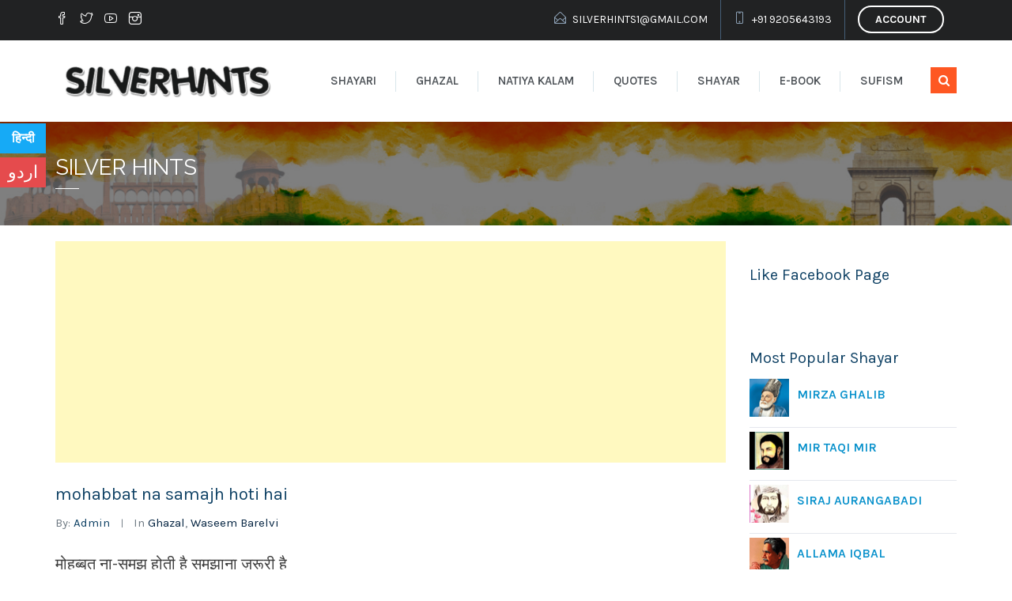

--- FILE ---
content_type: text/html; charset=UTF-8
request_url: https://www.silverhints.com/mohabbat-na-samajh-hoti-hai
body_size: 16558
content:
<!DOCTYPE html>
<html lang="en-US">
<head>
<meta charset="UTF-8">
<meta name="viewport" content="width=device-width, initial-scale=1">
<link rel="profile" href="http://gmpg.org/xfn/11">
<link rel="pingback" href="https://www.silverhints.com/xmlrpc.php">
<!--AdSense-->	
<script async src="https://pagead2.googlesyndication.com/pagead/js/adsbygoogle.js"></script>
<script>
(adsbygoogle = window.adsbygoogle || []).push({
google_ad_client: "ca-pub-4368657474099239",
enable_page_level_ads: true
});
</script>
<!--AdSense-->	
<script type="application/ld+json">
{
"@context": "https://schema.org/",
"@type": "WebSite",
"name": "Silverhints",
"url": "http://swww.silverhints.com",
"potentialAction": {
"@type": "SearchAction",
"target": "https://www.silverhints.com/category/shayari/{search_term_string}Shayari",
"query-input": "required name=search_term_string"
}
}
</script>
<meta name='robots' content='index, follow, max-image-preview:large, max-snippet:-1, max-video-preview:-1' />
<style>img:is([sizes="auto" i], [sizes^="auto," i]) { contain-intrinsic-size: 3000px 1500px }</style>
<!-- This site is optimized with the Yoast SEO plugin v25.5 - https://yoast.com/wordpress/plugins/seo/ -->
<title>mohabbat na samajh hoti hai - Urdu Ghazal | Hindi Ghazal - Ghazal.</title>
<meta name="description" content="सलीक़ा ही नहीं शायद उसे महसूस करने का जो कहता है ख़ुदा है तो नज़र आना ज़रूरी है मिरे होंटों पे अपनी प्यास रख दो और फिर सोचो कि इस के बा&#039;द भी दुनिया." />
<link rel="canonical" href="https://www.silverhints.com/mohabbat-na-samajh-hoti-hai/" />
<meta property="og:locale" content="en_US" />
<meta property="og:type" content="article" />
<meta property="og:title" content="mohabbat na samajh hoti hai - Urdu Ghazal | Hindi Ghazal - Ghazal." />
<meta property="og:description" content="सलीक़ा ही नहीं शायद उसे महसूस करने का जो कहता है ख़ुदा है तो नज़र आना ज़रूरी है मिरे होंटों पे अपनी प्यास रख दो और फिर सोचो कि इस के बा&#039;द भी दुनिया." />
<meta property="og:url" content="https://www.silverhints.com/mohabbat-na-samajh-hoti-hai/" />
<meta property="og:site_name" content="Silverhints" />
<meta property="article:publisher" content="https://www.facebook.com/silverhint/" />
<meta property="article:published_time" content="2019-11-17T16:54:35+00:00" />
<meta name="author" content="admin" />
<meta name="twitter:card" content="summary_large_image" />
<meta name="twitter:creator" content="@silverhints" />
<meta name="twitter:site" content="@silverhints" />
<meta name="twitter:label1" content="Written by" />
<meta name="twitter:data1" content="admin" />
<script type="application/ld+json" class="yoast-schema-graph">{"@context":"https://schema.org","@graph":[{"@type":"Article","@id":"https://www.silverhints.com/mohabbat-na-samajh-hoti-hai/#article","isPartOf":{"@id":"https://www.silverhints.com/mohabbat-na-samajh-hoti-hai/"},"author":{"name":"admin","@id":"https://www.silverhints.com/#/schema/person/26562688c9904a733bf383e472074d9e"},"headline":"mohabbat na samajh hoti hai","datePublished":"2019-11-17T16:54:35+00:00","mainEntityOfPage":{"@id":"https://www.silverhints.com/mohabbat-na-samajh-hoti-hai/"},"wordCount":9,"commentCount":0,"publisher":{"@id":"https://www.silverhints.com/#organization"},"articleSection":["Ghazal","Waseem Barelvi"],"inLanguage":"en-US","potentialAction":[{"@type":"CommentAction","name":"Comment","target":["https://www.silverhints.com/mohabbat-na-samajh-hoti-hai/#respond"]}]},{"@type":"WebPage","@id":"https://www.silverhints.com/mohabbat-na-samajh-hoti-hai/","url":"https://www.silverhints.com/mohabbat-na-samajh-hoti-hai/","name":"mohabbat na samajh hoti hai - Urdu Ghazal | Hindi Ghazal - Ghazal.","isPartOf":{"@id":"https://www.silverhints.com/#website"},"datePublished":"2019-11-17T16:54:35+00:00","description":"सलीक़ा ही नहीं शायद उसे महसूस करने का जो कहता है ख़ुदा है तो नज़र आना ज़रूरी है मिरे होंटों पे अपनी प्यास रख दो और फिर सोचो कि इस के बा'द भी दुनिया.","breadcrumb":{"@id":"https://www.silverhints.com/mohabbat-na-samajh-hoti-hai/#breadcrumb"},"inLanguage":"en-US","potentialAction":[{"@type":"ReadAction","target":["https://www.silverhints.com/mohabbat-na-samajh-hoti-hai/"]}]},{"@type":"BreadcrumbList","@id":"https://www.silverhints.com/mohabbat-na-samajh-hoti-hai/#breadcrumb","itemListElement":[{"@type":"ListItem","position":1,"name":"Home","item":"https://www.silverhints.com/"},{"@type":"ListItem","position":2,"name":"Silver Hints","item":"https://www.silverhints.com/silverhint/"},{"@type":"ListItem","position":3,"name":"mohabbat na samajh hoti hai"}]},{"@type":"WebSite","@id":"https://www.silverhints.com/#website","url":"https://www.silverhints.com/","name":"Silverhints","description":"Urdu Shayari","publisher":{"@id":"https://www.silverhints.com/#organization"},"potentialAction":[{"@type":"SearchAction","target":{"@type":"EntryPoint","urlTemplate":"https://www.silverhints.com/?s={search_term_string}"},"query-input":{"@type":"PropertyValueSpecification","valueRequired":true,"valueName":"search_term_string"}}],"inLanguage":"en-US"},{"@type":"Organization","@id":"https://www.silverhints.com/#organization","name":"Silver Hints","url":"https://www.silverhints.com/","logo":{"@type":"ImageObject","inLanguage":"en-US","@id":"https://www.silverhints.com/#/schema/logo/image/","url":"https://www.silverhints.com/wp-content/uploads/2018/12/silverhints-file.png","contentUrl":"https://www.silverhints.com/wp-content/uploads/2018/12/silverhints-file.png","width":456,"height":125,"caption":"Silver Hints"},"image":{"@id":"https://www.silverhints.com/#/schema/logo/image/"},"sameAs":["https://www.facebook.com/silverhint/","https://x.com/silverhints"]},{"@type":"Person","@id":"https://www.silverhints.com/#/schema/person/26562688c9904a733bf383e472074d9e","name":"admin","image":{"@type":"ImageObject","inLanguage":"en-US","@id":"https://www.silverhints.com/#/schema/person/image/","url":"https://secure.gravatar.com/avatar/03a664e4c65624df17fc91d12b0fde523837801e02de0a8a4e4da86839221f24?s=96&d=mm&r=g","contentUrl":"https://secure.gravatar.com/avatar/03a664e4c65624df17fc91d12b0fde523837801e02de0a8a4e4da86839221f24?s=96&d=mm&r=g","caption":"admin"},"url":"https://www.silverhints.com/author/admin/"}]}</script>
<!-- / Yoast SEO plugin. -->
<link rel='dns-prefetch' href='//fonts.googleapis.com' />
<link rel='preconnect' href='https://fonts.gstatic.com' crossorigin />
<link rel="alternate" type="application/rss+xml" title="Silverhints &raquo; Feed" href="https://www.silverhints.com/feed/" />
<link rel="alternate" type="application/rss+xml" title="Silverhints &raquo; Comments Feed" href="https://www.silverhints.com/comments/feed/" />
<link rel="alternate" type="application/rss+xml" title="Silverhints &raquo; mohabbat na samajh hoti hai Comments Feed" href="https://www.silverhints.com/mohabbat-na-samajh-hoti-hai/feed/" />
<style id='cf-frontend-style-inline-css' type='text/css'>
@font-face {
font-family: 'Pak-Nastaleeq-Beta-Release';
font-style: normal;
font-weight: 400;
font-display: auto;
src: url('https://www.silverhints.com/wp-content/uploads/2019/01/Pak-Nastaleeq-Beta-Release.ttf') format('truetype');
}
@font-face {
font-family: 'Jameel-Noori-Nastaleeq';
font-style: normal;
font-weight: 400;
font-display: auto;
src: url('https://www.silverhints.com/wp-content/uploads/2019/01/Jameel-Noori-Nastaleeq.ttf') format('truetype');
}
</style>
<!-- <link rel='stylesheet' id='wp-block-library-css' href='https://www.silverhints.com/wp-includes/css/dist/block-library/style.min.css?ver=6.8.2' type='text/css' media='all' /> -->
<link rel="stylesheet" type="text/css" href="//www.silverhints.com/wp-content/cache/wpfc-minified/30gtkp5c/80npx.css" media="all"/>
<style id='classic-theme-styles-inline-css' type='text/css'>
/*! This file is auto-generated */
.wp-block-button__link{color:#fff;background-color:#32373c;border-radius:9999px;box-shadow:none;text-decoration:none;padding:calc(.667em + 2px) calc(1.333em + 2px);font-size:1.125em}.wp-block-file__button{background:#32373c;color:#fff;text-decoration:none}
</style>
<style id='global-styles-inline-css' type='text/css'>
:root{--wp--preset--aspect-ratio--square: 1;--wp--preset--aspect-ratio--4-3: 4/3;--wp--preset--aspect-ratio--3-4: 3/4;--wp--preset--aspect-ratio--3-2: 3/2;--wp--preset--aspect-ratio--2-3: 2/3;--wp--preset--aspect-ratio--16-9: 16/9;--wp--preset--aspect-ratio--9-16: 9/16;--wp--preset--color--black: #000000;--wp--preset--color--cyan-bluish-gray: #abb8c3;--wp--preset--color--white: #ffffff;--wp--preset--color--pale-pink: #f78da7;--wp--preset--color--vivid-red: #cf2e2e;--wp--preset--color--luminous-vivid-orange: #ff6900;--wp--preset--color--luminous-vivid-amber: #fcb900;--wp--preset--color--light-green-cyan: #7bdcb5;--wp--preset--color--vivid-green-cyan: #00d084;--wp--preset--color--pale-cyan-blue: #8ed1fc;--wp--preset--color--vivid-cyan-blue: #0693e3;--wp--preset--color--vivid-purple: #9b51e0;--wp--preset--gradient--vivid-cyan-blue-to-vivid-purple: linear-gradient(135deg,rgba(6,147,227,1) 0%,rgb(155,81,224) 100%);--wp--preset--gradient--light-green-cyan-to-vivid-green-cyan: linear-gradient(135deg,rgb(122,220,180) 0%,rgb(0,208,130) 100%);--wp--preset--gradient--luminous-vivid-amber-to-luminous-vivid-orange: linear-gradient(135deg,rgba(252,185,0,1) 0%,rgba(255,105,0,1) 100%);--wp--preset--gradient--luminous-vivid-orange-to-vivid-red: linear-gradient(135deg,rgba(255,105,0,1) 0%,rgb(207,46,46) 100%);--wp--preset--gradient--very-light-gray-to-cyan-bluish-gray: linear-gradient(135deg,rgb(238,238,238) 0%,rgb(169,184,195) 100%);--wp--preset--gradient--cool-to-warm-spectrum: linear-gradient(135deg,rgb(74,234,220) 0%,rgb(151,120,209) 20%,rgb(207,42,186) 40%,rgb(238,44,130) 60%,rgb(251,105,98) 80%,rgb(254,248,76) 100%);--wp--preset--gradient--blush-light-purple: linear-gradient(135deg,rgb(255,206,236) 0%,rgb(152,150,240) 100%);--wp--preset--gradient--blush-bordeaux: linear-gradient(135deg,rgb(254,205,165) 0%,rgb(254,45,45) 50%,rgb(107,0,62) 100%);--wp--preset--gradient--luminous-dusk: linear-gradient(135deg,rgb(255,203,112) 0%,rgb(199,81,192) 50%,rgb(65,88,208) 100%);--wp--preset--gradient--pale-ocean: linear-gradient(135deg,rgb(255,245,203) 0%,rgb(182,227,212) 50%,rgb(51,167,181) 100%);--wp--preset--gradient--electric-grass: linear-gradient(135deg,rgb(202,248,128) 0%,rgb(113,206,126) 100%);--wp--preset--gradient--midnight: linear-gradient(135deg,rgb(2,3,129) 0%,rgb(40,116,252) 100%);--wp--preset--font-size--small: 13px;--wp--preset--font-size--medium: 20px;--wp--preset--font-size--large: 36px;--wp--preset--font-size--x-large: 42px;--wp--preset--spacing--20: 0.44rem;--wp--preset--spacing--30: 0.67rem;--wp--preset--spacing--40: 1rem;--wp--preset--spacing--50: 1.5rem;--wp--preset--spacing--60: 2.25rem;--wp--preset--spacing--70: 3.38rem;--wp--preset--spacing--80: 5.06rem;--wp--preset--shadow--natural: 6px 6px 9px rgba(0, 0, 0, 0.2);--wp--preset--shadow--deep: 12px 12px 50px rgba(0, 0, 0, 0.4);--wp--preset--shadow--sharp: 6px 6px 0px rgba(0, 0, 0, 0.2);--wp--preset--shadow--outlined: 6px 6px 0px -3px rgba(255, 255, 255, 1), 6px 6px rgba(0, 0, 0, 1);--wp--preset--shadow--crisp: 6px 6px 0px rgba(0, 0, 0, 1);}:where(.is-layout-flex){gap: 0.5em;}:where(.is-layout-grid){gap: 0.5em;}body .is-layout-flex{display: flex;}.is-layout-flex{flex-wrap: wrap;align-items: center;}.is-layout-flex > :is(*, div){margin: 0;}body .is-layout-grid{display: grid;}.is-layout-grid > :is(*, div){margin: 0;}:where(.wp-block-columns.is-layout-flex){gap: 2em;}:where(.wp-block-columns.is-layout-grid){gap: 2em;}:where(.wp-block-post-template.is-layout-flex){gap: 1.25em;}:where(.wp-block-post-template.is-layout-grid){gap: 1.25em;}.has-black-color{color: var(--wp--preset--color--black) !important;}.has-cyan-bluish-gray-color{color: var(--wp--preset--color--cyan-bluish-gray) !important;}.has-white-color{color: var(--wp--preset--color--white) !important;}.has-pale-pink-color{color: var(--wp--preset--color--pale-pink) !important;}.has-vivid-red-color{color: var(--wp--preset--color--vivid-red) !important;}.has-luminous-vivid-orange-color{color: var(--wp--preset--color--luminous-vivid-orange) !important;}.has-luminous-vivid-amber-color{color: var(--wp--preset--color--luminous-vivid-amber) !important;}.has-light-green-cyan-color{color: var(--wp--preset--color--light-green-cyan) !important;}.has-vivid-green-cyan-color{color: var(--wp--preset--color--vivid-green-cyan) !important;}.has-pale-cyan-blue-color{color: var(--wp--preset--color--pale-cyan-blue) !important;}.has-vivid-cyan-blue-color{color: var(--wp--preset--color--vivid-cyan-blue) !important;}.has-vivid-purple-color{color: var(--wp--preset--color--vivid-purple) !important;}.has-black-background-color{background-color: var(--wp--preset--color--black) !important;}.has-cyan-bluish-gray-background-color{background-color: var(--wp--preset--color--cyan-bluish-gray) !important;}.has-white-background-color{background-color: var(--wp--preset--color--white) !important;}.has-pale-pink-background-color{background-color: var(--wp--preset--color--pale-pink) !important;}.has-vivid-red-background-color{background-color: var(--wp--preset--color--vivid-red) !important;}.has-luminous-vivid-orange-background-color{background-color: var(--wp--preset--color--luminous-vivid-orange) !important;}.has-luminous-vivid-amber-background-color{background-color: var(--wp--preset--color--luminous-vivid-amber) !important;}.has-light-green-cyan-background-color{background-color: var(--wp--preset--color--light-green-cyan) !important;}.has-vivid-green-cyan-background-color{background-color: var(--wp--preset--color--vivid-green-cyan) !important;}.has-pale-cyan-blue-background-color{background-color: var(--wp--preset--color--pale-cyan-blue) !important;}.has-vivid-cyan-blue-background-color{background-color: var(--wp--preset--color--vivid-cyan-blue) !important;}.has-vivid-purple-background-color{background-color: var(--wp--preset--color--vivid-purple) !important;}.has-black-border-color{border-color: var(--wp--preset--color--black) !important;}.has-cyan-bluish-gray-border-color{border-color: var(--wp--preset--color--cyan-bluish-gray) !important;}.has-white-border-color{border-color: var(--wp--preset--color--white) !important;}.has-pale-pink-border-color{border-color: var(--wp--preset--color--pale-pink) !important;}.has-vivid-red-border-color{border-color: var(--wp--preset--color--vivid-red) !important;}.has-luminous-vivid-orange-border-color{border-color: var(--wp--preset--color--luminous-vivid-orange) !important;}.has-luminous-vivid-amber-border-color{border-color: var(--wp--preset--color--luminous-vivid-amber) !important;}.has-light-green-cyan-border-color{border-color: var(--wp--preset--color--light-green-cyan) !important;}.has-vivid-green-cyan-border-color{border-color: var(--wp--preset--color--vivid-green-cyan) !important;}.has-pale-cyan-blue-border-color{border-color: var(--wp--preset--color--pale-cyan-blue) !important;}.has-vivid-cyan-blue-border-color{border-color: var(--wp--preset--color--vivid-cyan-blue) !important;}.has-vivid-purple-border-color{border-color: var(--wp--preset--color--vivid-purple) !important;}.has-vivid-cyan-blue-to-vivid-purple-gradient-background{background: var(--wp--preset--gradient--vivid-cyan-blue-to-vivid-purple) !important;}.has-light-green-cyan-to-vivid-green-cyan-gradient-background{background: var(--wp--preset--gradient--light-green-cyan-to-vivid-green-cyan) !important;}.has-luminous-vivid-amber-to-luminous-vivid-orange-gradient-background{background: var(--wp--preset--gradient--luminous-vivid-amber-to-luminous-vivid-orange) !important;}.has-luminous-vivid-orange-to-vivid-red-gradient-background{background: var(--wp--preset--gradient--luminous-vivid-orange-to-vivid-red) !important;}.has-very-light-gray-to-cyan-bluish-gray-gradient-background{background: var(--wp--preset--gradient--very-light-gray-to-cyan-bluish-gray) !important;}.has-cool-to-warm-spectrum-gradient-background{background: var(--wp--preset--gradient--cool-to-warm-spectrum) !important;}.has-blush-light-purple-gradient-background{background: var(--wp--preset--gradient--blush-light-purple) !important;}.has-blush-bordeaux-gradient-background{background: var(--wp--preset--gradient--blush-bordeaux) !important;}.has-luminous-dusk-gradient-background{background: var(--wp--preset--gradient--luminous-dusk) !important;}.has-pale-ocean-gradient-background{background: var(--wp--preset--gradient--pale-ocean) !important;}.has-electric-grass-gradient-background{background: var(--wp--preset--gradient--electric-grass) !important;}.has-midnight-gradient-background{background: var(--wp--preset--gradient--midnight) !important;}.has-small-font-size{font-size: var(--wp--preset--font-size--small) !important;}.has-medium-font-size{font-size: var(--wp--preset--font-size--medium) !important;}.has-large-font-size{font-size: var(--wp--preset--font-size--large) !important;}.has-x-large-font-size{font-size: var(--wp--preset--font-size--x-large) !important;}
:where(.wp-block-post-template.is-layout-flex){gap: 1.25em;}:where(.wp-block-post-template.is-layout-grid){gap: 1.25em;}
:where(.wp-block-columns.is-layout-flex){gap: 2em;}:where(.wp-block-columns.is-layout-grid){gap: 2em;}
:root :where(.wp-block-pullquote){font-size: 1.5em;line-height: 1.6;}
</style>
<!-- <link rel='stylesheet' id='wpos-slick-style-css' href='https://www.silverhints.com/wp-content/plugins/wp-responsive-recent-post-slider/assets/css/slick.css?ver=2.2.5' type='text/css' media='all' /> -->
<!-- <link rel='stylesheet' id='wppsac-public-style-css' href='https://www.silverhints.com/wp-content/plugins/wp-responsive-recent-post-slider/assets/css/recent-post-style.css?ver=2.2.5' type='text/css' media='all' /> -->
<!-- <link rel='stylesheet' id='consultancy-style-css' href='https://www.silverhints.com/wp-content/themes/Silverhints/style.css?ver=6.8.2' type='text/css' media='all' /> -->
<!-- <link rel='stylesheet' id='consultancy-font-awesome-css' href='https://www.silverhints.com/wp-content/themes/Silverhints/css/font-awesome.min.css?ver=4.5.0' type='text/css' media='all' /> -->
<!-- <link rel='stylesheet' id='font-simple-line-css' href='https://www.silverhints.com/wp-content/themes/Silverhints/css/simple-line-icons.css?ver=1.0' type='text/css' media='all' /> -->
<!-- <link rel='stylesheet' id='magnific-popup-css' href='https://www.silverhints.com/wp-content/themes/Silverhints/css/magnific-popup.min.css?ver=1.0.0' type='text/css' media='all' /> -->
<!-- <link rel='stylesheet' id='owl-carousel-css' href='https://www.silverhints.com/wp-content/themes/Silverhints/css/owl.carousel.css?ver=6.8.2' type='text/css' media='all' /> -->
<!-- <link rel='stylesheet' id='wpdreams-asl-basic-css' href='https://www.silverhints.com/wp-content/plugins/ajax-search-lite/css/style.basic.css?ver=4.13.1' type='text/css' media='all' /> -->
<!-- <link rel='stylesheet' id='wpdreams-asl-instance-css' href='https://www.silverhints.com/wp-content/plugins/ajax-search-lite/css/style-curvy-red.css?ver=4.13.1' type='text/css' media='all' /> -->
<link rel="stylesheet" type="text/css" href="//www.silverhints.com/wp-content/cache/wpfc-minified/2forey35/80npx.css" media="all"/>
<!--[if lt IE 9]>
<link rel='stylesheet' id='vc_lte_ie9-css' href='https://www.silverhints.com/wp-content/plugins/js_composer/assets/css/vc_lte_ie9.min.css?ver=6.0.5' type='text/css' media='screen' />
<![endif]-->
<link rel="preload" as="style" href="https://fonts.googleapis.com/css?family=Karla:200,300,400,500,600,700,800,200italic,300italic,400italic,500italic,600italic,700italic,800italic%7CRaleway:100,200,300,400,500,600,700,800,900,100italic,200italic,300italic,400italic,500italic,600italic,700italic,800italic,900italic&#038;display=swap&#038;ver=1584468467" /><link rel="stylesheet" href="https://fonts.googleapis.com/css?family=Karla:200,300,400,500,600,700,800,200italic,300italic,400italic,500italic,600italic,700italic,800italic%7CRaleway:100,200,300,400,500,600,700,800,900,100italic,200italic,300italic,400italic,500italic,600italic,700italic,800italic,900italic&#038;display=swap&#038;ver=1584468467" media="print" onload="this.media='all'"><noscript><link rel="stylesheet" href="https://fonts.googleapis.com/css?family=Karla:200,300,400,500,600,700,800,200italic,300italic,400italic,500italic,600italic,700italic,800italic%7CRaleway:100,200,300,400,500,600,700,800,900,100italic,200italic,300italic,400italic,500italic,600italic,700italic,800italic,900italic&#038;display=swap&#038;ver=1584468467" /></noscript><script src='//www.silverhints.com/wp-content/cache/wpfc-minified/mbbyr8g4/80npx.js' type="text/javascript"></script>
<!-- <script type="text/javascript" src="https://www.silverhints.com/wp-includes/js/jquery/jquery.min.js?ver=3.7.1" id="jquery-core-js"></script> -->
<!-- <script type="text/javascript" src="https://www.silverhints.com/wp-includes/js/jquery/jquery-migrate.min.js?ver=3.4.1" id="jquery-migrate-js"></script> -->
<link rel="https://api.w.org/" href="https://www.silverhints.com/wp-json/" /><link rel="alternate" title="JSON" type="application/json" href="https://www.silverhints.com/wp-json/wp/v2/posts/4147" /><link rel="EditURI" type="application/rsd+xml" title="RSD" href="https://www.silverhints.com/xmlrpc.php?rsd" />
<meta name="generator" content="WordPress 6.8.2" />
<link rel='shortlink' href='https://www.silverhints.com/?p=4147' />
<link rel="alternate" title="oEmbed (JSON)" type="application/json+oembed" href="https://www.silverhints.com/wp-json/oembed/1.0/embed?url=https%3A%2F%2Fwww.silverhints.com%2Fmohabbat-na-samajh-hoti-hai" />
<link rel="alternate" title="oEmbed (XML)" type="text/xml+oembed" href="https://www.silverhints.com/wp-json/oembed/1.0/embed?url=https%3A%2F%2Fwww.silverhints.com%2Fmohabbat-na-samajh-hoti-hai&#038;format=xml" />
<meta name="generator" content="Redux 4.5.7" />
<!-- <link rel='stylesheet' id='4912-css' href='//www.silverhints.com/wp-content/uploads/custom-css-js/4912.css?v=6041' type="text/css" media='all' /> -->
<link rel="stylesheet" type="text/css" href="//www.silverhints.com/wp-content/cache/wpfc-minified/m0v21idu/80npx.css" media="all"/>
<meta name="google-site-verification" content="-H3pjgeqA23UbfTenN2vRms4_EHQOUueZcHd_5SXKys" />
<meta name="p:domain_verify" content="56ef722f4c873fc5a159c544165d6ebd"/>
<script src='https://www.google.com/recaptcha/api.js'></script>
<script>
$( '#wp-submit' ).click(function(){
var $captcha = $( '#recaptcha' ),
response = grecaptcha.getResponse();
if (response.length === 0) {
$( '.msg-error').text( "reCAPTCHA is mandatory" );
if( !$captcha.hasClass( "error" ) ){
$captcha.addClass( "error" );
}
} else {
$( '.msg-error' ).text('');
$captcha.removeClass( "error" );
alert( 'reCAPTCHA marked' );
}
})
</script>
<!-- Global site tag (gtag.js) - Google Ads: 832029002 -->
<script async src="https://www.googletagmanager.com/gtag/js?id=AW-832029002"></script>
<script>
window.dataLayer = window.dataLayer || [];
function gtag(){dataLayer.push(arguments);}
gtag('js', new Date());
gtag('config', 'AW-832029002');
</script>  <script src="https://cdn.onesignal.com/sdks/web/v16/OneSignalSDK.page.js" defer></script>
<script>
window.OneSignalDeferred = window.OneSignalDeferred || [];
OneSignalDeferred.push(async function(OneSignal) {
await OneSignal.init({
appId: "699535c3-0d37-4132-9f6b-2bf73bb9599b",
serviceWorkerOverrideForTypical: true,
path: "https://www.silverhints.com/wp-content/plugins/onesignal-free-web-push-notifications/sdk_files/",
serviceWorkerParam: { scope: "/wp-content/plugins/onesignal-free-web-push-notifications/sdk_files/push/onesignal/" },
serviceWorkerPath: "OneSignalSDKWorker.js",
});
});
// Unregister the legacy OneSignal service worker to prevent scope conflicts
navigator.serviceWorker.getRegistrations().then((registrations) => {
// Iterate through all registered service workers
registrations.forEach((registration) => {
// Check the script URL to identify the specific service worker
if (registration.active && registration.active.scriptURL.includes('OneSignalSDKWorker.js.php')) {
// Unregister the service worker
registration.unregister().then((success) => {
if (success) {
console.log('OneSignalSW: Successfully unregistered:', registration.active.scriptURL);
} else {
console.log('OneSignalSW: Failed to unregister:', registration.active.scriptURL);
}
});
}
});
}).catch((error) => {
console.error('Error fetching service worker registrations:', error);
});
</script>
<title>mohabbat na samajh hoti hai - Urdu Ghazal | Hindi Ghazal - Ghazal.</title>
<!--[if lt IE 9]><script src="https://www.silverhints.com/wp-content/themes/Silverhints/assets/js/html5.min.js"></script><![endif]--><link rel="shortcut icon" href="https://www.silverhints.com/wp-content/uploads/2019/01/fevicom.png"><link rel="apple-touch-icon-precomposed" href="https://www.silverhints.com/wp-content/uploads/2019/01/fevicom.png"><link rel="apple-touch-icon-precomposed" sizes="114x114" href="https://www.silverhints.com/wp-content/uploads/2019/01/silverhints.jpg"><link rel="apple-touch-icon-precomposed" sizes="72x72" href="https://www.silverhints.com/wp-content/uploads/2019/01/fevicom.png"><link rel="apple-touch-icon-precomposed" sizes="114x114" href="https://www.silverhints.com/wp-content/uploads/2019/01/silverhints.jpg">				<link rel="preconnect" href="https://fonts.gstatic.com" crossorigin />
<link rel="preload" as="style" href="//fonts.googleapis.com/css?family=Open+Sans&display=swap" />
<link rel="stylesheet" href="//fonts.googleapis.com/css?family=Open+Sans&display=swap" media="all" />
<meta name="generator" content="Powered by WPBakery Page Builder - drag and drop page builder for WordPress."/>
<style>
div[id*='ajaxsearchlitesettings'].searchsettings .asl_option_inner label {
font-size: 0px !important;
color: rgba(0, 0, 0, 0);
}
div[id*='ajaxsearchlitesettings'].searchsettings .asl_option_inner label:after {
font-size: 11px !important;
position: absolute;
top: 0;
left: 0;
z-index: 1;
}
.asl_w_container {
width: 100%;
margin: 0px 0px 0px 0px;
min-width: 200px;
}
div[id*='ajaxsearchlite'].asl_m {
width: 100%;
}
div[id*='ajaxsearchliteres'].wpdreams_asl_results div.resdrg span.highlighted {
font-weight: bold;
color: rgba(217, 49, 43, 1);
background-color: rgba(238, 238, 238, 1);
}
div[id*='ajaxsearchliteres'].wpdreams_asl_results .results img.asl_image {
width: 70px;
height: 70px;
object-fit: cover;
}
div[id*='ajaxsearchlite'].asl_r .results {
max-height: none;
}
div[id*='ajaxsearchlite'].asl_r {
position: absolute;
}
div.asl_r.asl_w.vertical .results .item::after {
display: block;
position: absolute;
bottom: 0;
content: '';
height: 1px;
width: 100%;
background: #D8D8D8;
}
div.asl_r.asl_w.vertical .results .item.asl_last_item::after {
display: none;
}
</style>
<style id="st_options-dynamic-css" title="dynamic-css" class="redux-options-output">.site-header .site-branding{margin-top:0px;margin-right:0px;margin-bottom:0px;margin-left:0px;}.page-title-wrap{background-image:url('https://www.silverhints.com/wp-content/uploads/2019/01/silver-all.jpg');}.page-title-wrap:before{background:rgba(0,0,0,0.5);}.primary-link a, .primary-color, .primary-hover-color:hover, .primary-link-hover-color a:hover, .entry-header a:hover, .widget ul li a:hover, .widget .tagcloud a:hover, .toggled #menu-search, .toggled .menu-toggle, .menu-toggle:hover, .st-counter-layout1 .st-icon, .st-counter-layout1 .counter, .st-grid-filter .active, .owl-nav, .st-carousel-layout2 .post-categories a, #site-navigation > div > ul > li.current-menu-item > a, #site-navigation > div > ul > li.current-menu-ancestor > a, #site-navigation > div > ul > li:hover > a, .content-area ul li:before, .main-navigation ul.nav-menu > li:hover > a, .header-transparent .site-header .main-navigation ul.nav-menu > li:hover > a{color:#fe5722;}.primary-background, .primary-background-hover:hover, .btn-primary, .st-custom-heading-layout1 .st-heading-title span:before, .st-custom-heading-layout2 .st-heading-title span:before, .st-grid-layout1 .st-grid-item-wrap .st-grid-action a:hover, .woocommerce #respond input#submit.alt, .woocommerce a.button.alt, .woocommerce button.button.alt, .woocommerce input.button.alt, .st-custom-heading-layout3 .st-heading-title:before, input[type="submit"]:hover, input[type="submit"]:focus, .woocommerce #respond input#submit:hover, .woocommerce a.button:hover, .woocommerce button.button:hover, .woocommerce input.button:hover, .widget-area .widget-title:after, .owl-theme .owl-dots .owl-dot.active span, .owl-theme .owl-dots .owl-dot:hover span, .tagcloud a:hover, .ab-mobile #menu-search{background-color:#fe5722;}textarea:focus, input[type="date"]:focus, input[type="datetime"]:focus, input[type="datetime-local"]:focus, input[type="email"]:focus, input[type="month"]:focus, input[type="number"]:focus, input[type="password"]:focus, input[type="search"]:focus, input[type="tel"]:focus, input[type="text"]:focus, input[type="time"]:focus, input[type="url"]:focus, input[type="week"]:focus, .widget-portfolio-item a:hover, .st-grid-filter li a:hover span:before, .st-grid-filter li a.active span:before, .btn-outline-primary, .st-partner-layout1 .st-partner-inner:hover, .st-feature-box-layout2 .st-feature-box:hover .st-feature-box-icon{border-color:#fe5722;}{border-left-color:#fe5722;}a:hover, a:focus, .secondary-color, .secondary-hover-color:hover, .secondary-link-hover-color a:hover, .st-client-layout1 .st-client-meta small:before, .vc_tta-color-grey.vc_tta-style-classic .vc_tta-tab.vc_active>a, .vc_tta-color-grey.vc_tta-style-classic .vc_tta-panel.vc_active .vc_tta-panel-title>a, body .zeus.tparrows:hover:before, .header-transparent .tertiary_color{color:#fe5722;}.secondary-border ,#site-navigation > div > ul > li.current-menu-item, #site-navigation > div > ul > li.current-menu-ancestor, #site-navigation > div > ul > li:hover, #menu-search:hover, .toggled .menu-toggle, .menu-toggle:hover, .portfolio-navigation:hover, blockquote{border-color:#fe5722;}.secondary-background, .btn.secondary-background-hover:hover, .secondary-background-link a, .btn-secondary, .owl-theme .owl-controls .owl-nav .owl-prev, input[type="submit"].secondary-background, .comments-link span, .main-navigation ul ul, .header-transparent .tertiary-background, .ab-mobile .menu-toggle{background-color:#fe5722;}.tertiary_color, a.tertiary_color, .entry-meta .author a, .widget .comment-author-link, .widget .comment-author-link a, body.header-transparent .zeus.tparrows:hover:before{color:#114366;}.tertiary-border, .nav-links a:hover, .nav-links a.next, .header-transparent .secondary-border{border-color:#114366;}.tertiary-background, .tertiary-background-link a, .owl-theme .owl-controls .owl-nav .owl-next, .footer-top-area .footer-top, input[type="reset"], input[type="submit"], input[type="submit"], .tagcloud a, .header-transparent .secondary-background, .nav-links a.next, .header-transparent .newsletter-submit.secondary-background{background-color:#114366;}{background-color:#f8f9f9;}hr, abbr, acronym, dfn, table, table > thead > tr > th, table > tbody > tr > th, table > tfoot > tr > th, table > thead > tr > td, table > tbody > tr > td, table > tfoot > tr > td,
fieldset, select, textarea, input[type="date"], input[type="datetime"], input[type="datetime-local"], input[type="email"], input[type="month"], input[type="number"], input[type="password"], input[type="search"], input[type="tel"], input[type="text"], input[type="time"], input[type="url"], input[type="week"]{border-color:#e5e7ed;}body{background-color:#ffffff;}body.layout-boxed{background-color:#cccccc;}body{font-family:Karla;line-height:26px;color:#698591;font-size:15px;}h1{font-family:Raleway;line-height:48px;font-weight:700;color:#114366;font-size:48px;}h2{font-family:Raleway;line-height:36px;font-weight:700;color:#114366;font-size:36px;}h3{font-family:Raleway;line-height:26px;font-weight:700;color:#114366;font-size:26px;}h4{font-family:Raleway;line-height:18px;font-weight:700;color:#114366;font-size:18px;}h5{font-family:Raleway;line-height:16px;font-weight:700;color:#114366;font-size:16px;}h6{font-family:Raleway;line-height:15px;font-weight:700;color:#114366;font-size:15px;}.footer-top-area{background-color:#3a526a;}.footer-top-area .widget-title{color:#ffffff;}.footer-top-area{color:#8b9db0;}.footer-top-area a{color:#8b9db0;}.footer-bottom-area{background-color:#455e76;}</style><noscript><style> .wpb_animate_when_almost_visible { opacity: 1; }</style></noscript></head>
<div id="wptime-plugin-preloader"></div>
<body class="wp-singular post-template-default single single-post postid-4147 single-format-standard wp-theme-Silverhints group-blog header-sticky wpb-js-composer js-comp-ver-6.0.5 vc_responsive">
<!-- Preloader -->
<div id="page" class="hfeed site">
<a class="skip-link screen-reader-text" href="#content">Skip to content</a>
<header id="masthead" class="site-header">
<div class="top-menu-social clearfix">
<div class="container">
<div class="row">
<div class="header-social col-xs-4 col-sm-3 col-md-6 col-lg-6">
<a class="header-social-icons" title="Facebook" href="https://www.facebook.com/silverhint/" target="_blank"><i class="icon-social-facebook icons"></i></a>
<a class="header-social-icons" title="Twitter" href="https://twitter.com/Silverhints" target="_blank"><i class="icon-social-twitter icons"></i></a>
<a class="header-social-icons" title="Youtube" href="https://www.youtube.com/channel/UCuoYVym8iW5p60FIEE3_S9Q" target="_blank"><i class="icon-social-youtube icons"></i></a>
<a class="header-social-icons" title="Instagram" href="http://www.instagram.com/shayarisilverhints/" target="_blank"><i class="icon-social-instagram icons"></i></a>
</div>
<div class="top-menu text-right pull-right col-xs-8 col-sm-9 col-md-6 col-lg-6">
<ul id="top-menu" class="menu"><li id="menu-item-451" class="icon-envelope-open icons menu-item menu-item-type-custom menu-item-object-custom menu-item-451"><a href="#"><span class="__cf_email__" data-cfemail="7102181d07140319181f05024031161c10181d5f121e1c">[email&#160;protected]</span></a></li>
<li id="menu-item-452" class="icon-screen-smartphone icons menu-item menu-item-type-custom menu-item-object-custom menu-item-452"><a href="#">+91 9205643193</a></li>
<li id="menu-item-755" class="menu-item menu-item-type-custom menu-item-object-custom menu-item-has-children menu-item-755"><a href="#">Account</a>
<ul class="sub-menu">
<li id="menu-item-753" class="menu-item menu-item-type-custom menu-item-object-custom menu-item-753"><a href="https://www.silverhints.com/login">Login</a></li>
<li id="menu-item-754" class="menu-item menu-item-type-custom menu-item-object-custom menu-item-754"><a href="https://www.silverhints.com/register">Register</a></li>
</ul>
</li>
<li id="menu-item-756" class="menu-item menu-item-type-custom menu-item-object-custom menu-item-756"><a href="https://www.silverhints.com/account">Dashbord</a></li>
</ul>                    </div>
</div>
</div>
</div>
<div class="ab-header clearfix">
<div class="container">
<div class="site-branding pull-left">
<a href="https://www.silverhints.com/" title="Silverhints" rel="home">
<img style="height: ;" src="https://www.silverhints.com/wp-content/uploads/2018/12/silverhints-file.png" alt="Silverhints" />
</a>
</div><!-- .site-branding -->
<div class="header-right pull-right">
<div class="header-menu clearfix">
<div id="menu-search" class="pull-right">
<a href="#" class="open-search st-search"><i class="secondary-background fa fa-search"></i></a>
<a href="#" class="close-search st-search"><i class="secondary-background fa fa-close"></i></a>
<div class="form-search">
<div class="asl_w_container asl_w_container_1" data-id="1" data-instance="1">
<div id='ajaxsearchlite1'
data-id="1"
data-instance="1"
class="asl_w asl_m asl_m_1 asl_m_1_1">
<div class="probox">
<div class='prosettings' style='display:none;' data-opened=0>
<div class='innericon'>
<svg version="1.1" xmlns="http://www.w3.org/2000/svg" xmlns:xlink="http://www.w3.org/1999/xlink" x="0px" y="0px" width="22" height="22" viewBox="0 0 512 512" enable-background="new 0 0 512 512" xml:space="preserve">
<polygon transform = "rotate(90 256 256)" points="142.332,104.886 197.48,50 402.5,256 197.48,462 142.332,407.113 292.727,256 "/>
</svg>
</div>
</div>
<div class='proinput'>
<form role="search" action='#' autocomplete="off"
aria-label="Search form">
<input aria-label="Search input"
type='search' class='orig'
tabindex="0"
name='phrase'
placeholder='Search here..'
value=''
autocomplete="off"/>
<input aria-label="Search autocomplete"
type='text'
class='autocomplete'
tabindex="-1"
name='phrase'
value=''
autocomplete="off" disabled/>
<input type='submit' value="Start search" style='width:0; height: 0; visibility: hidden;'>
</form>
</div>
<button class='promagnifier' tabindex="0" aria-label="Search magnifier">
<span class='innericon' style="display:block;">
<svg version="1.1" xmlns="http://www.w3.org/2000/svg" xmlns:xlink="http://www.w3.org/1999/xlink" x="0px" y="0px" width="22" height="22" viewBox="0 0 512 512" enable-background="new 0 0 512 512" xml:space="preserve">
<path d="M460.355,421.59L353.844,315.078c20.041-27.553,31.885-61.437,31.885-98.037
C385.729,124.934,310.793,50,218.686,50C126.58,50,51.645,124.934,51.645,217.041c0,92.106,74.936,167.041,167.041,167.041
c34.912,0,67.352-10.773,94.184-29.158L419.945,462L460.355,421.59z M100.631,217.041c0-65.096,52.959-118.056,118.055-118.056
c65.098,0,118.057,52.959,118.057,118.056c0,65.096-52.959,118.056-118.057,118.056C153.59,335.097,100.631,282.137,100.631,217.041
z"/>
</svg>
</span>
</button>
<div class='proloading'>
<div class="asl_loader"><div class="asl_loader-inner asl_simple-circle"></div></div>
</div>
<div class='proclose'>
<svg version="1.1" xmlns="http://www.w3.org/2000/svg" xmlns:xlink="http://www.w3.org/1999/xlink" x="0px"
y="0px"
width="12" height="12" viewBox="0 0 512 512" enable-background="new 0 0 512 512"
xml:space="preserve">
<polygon points="438.393,374.595 319.757,255.977 438.378,137.348 374.595,73.607 255.995,192.225 137.375,73.622 73.607,137.352 192.246,255.983 73.622,374.625 137.352,438.393 256.002,319.734 374.652,438.378 "/>
</svg>
</div>
</div>	</div>
<div class='asl_data_container' style="display:none !important;">
<div class="asl_init_data wpdreams_asl_data_ct"
style="display:none !important;"
id="asl_init_id_1"
data-asl-id="1"
data-asl-instance="1"
data-asldata="[base64]"></div>	<div id="asl_hidden_data">
<svg style="position:absolute" height="0" width="0">
<filter id="aslblur">
<feGaussianBlur in="SourceGraphic" stdDeviation="4"/>
</filter>
</svg>
<svg style="position:absolute" height="0" width="0">
<filter id="no_aslblur"></filter>
</svg>
</div>
</div>
<div id='ajaxsearchliteres1'
class='vertical wpdreams_asl_results asl_w asl_r asl_r_1 asl_r_1_1'>
<div class="results">
<div class="resdrg">
</div>
</div>
</div>
<div id='__original__ajaxsearchlitesettings1'
data-id="1"
class="searchsettings wpdreams_asl_settings asl_w asl_s asl_s_1">
<form name='options'
aria-label="Search settings form"
autocomplete = 'off'>
<input type="hidden" name="filters_changed" style="display:none;" value="0">
<input type="hidden" name="filters_initial" style="display:none;" value="1">
<div class="asl_option_inner hiddend">
<input type='hidden' name='qtranslate_lang' id='qtranslate_lang1'
value='0'/>
</div>
<fieldset class="asl_sett_scroll">
<legend style="display: none;">Generic selectors</legend>
<div class="asl_option" tabindex="0">
<div class="asl_option_inner">
<input type="checkbox" value="exact"
aria-label="Exact matches only"
name="asl_gen[]" />
<div class="asl_option_checkbox"></div>
</div>
<div class="asl_option_label">
Exact matches only			</div>
</div>
<div class="asl_option" tabindex="0">
<div class="asl_option_inner">
<input type="checkbox" value="title"
aria-label="Search in title"
name="asl_gen[]"  checked="checked"/>
<div class="asl_option_checkbox"></div>
</div>
<div class="asl_option_label">
Search in title			</div>
</div>
<div class="asl_option" tabindex="0">
<div class="asl_option_inner">
<input type="checkbox" value="content"
aria-label="Search in content"
name="asl_gen[]" />
<div class="asl_option_checkbox"></div>
</div>
<div class="asl_option_label">
Search in content			</div>
</div>
<div class="asl_option_inner hiddend">
<input type="checkbox" value="excerpt"
aria-label="Search in excerpt"
name="asl_gen[]"  checked="checked"/>
<div class="asl_option_checkbox"></div>
</div>
</fieldset>
<fieldset class="asl_sett_scroll">
<legend style="display: none;">Post Type Selectors</legend>
<div class="asl_option_inner hiddend">
<input type="checkbox" value="portfolio"
aria-label="Hidden option, ignore please"
name="customset[]" checked="checked"/>
</div>
<div class="asl_option_inner hiddend">
<input type="checkbox" value="post"
aria-label="Hidden option, ignore please"
name="customset[]" checked="checked"/>
</div>
<div class="asl_option_inner hiddend">
<input type="checkbox" value="page"
aria-label="Hidden option, ignore please"
name="customset[]" checked="checked"/>
</div>
</fieldset>
</form>
</div>
</div>                            </div>
</div>
<div id="site-navigation" class="main-navigation pull-right " role="navigation">
<nav class="menu-toggle pull-right" aria-controls="primary-menu" aria-expanded="false"><i class="fa fa-bars"></i></nav>
<ul id="primary-menu" class="menu"><li id="menu-item-738" class="menu-item menu-item-type-taxonomy menu-item-object-category menu-item-738"><a href="https://www.silverhints.com/shayari/">Shayari</a></li>
<li id="menu-item-558" class="menu-item menu-item-type-taxonomy menu-item-object-category current-post-ancestor current-menu-parent current-post-parent menu-item-558"><a href="https://www.silverhints.com/ghazal/">Ghazal</a></li>
<li id="menu-item-1240" class="menu-item menu-item-type-taxonomy menu-item-object-category menu-item-1240"><a href="https://www.silverhints.com/natiya-kalam/">Natiya Kalam</a></li>
<li id="menu-item-560" class="menu-item menu-item-type-taxonomy menu-item-object-category menu-item-560"><a href="https://www.silverhints.com/quotes/">Quotes</a></li>
<li id="menu-item-1606" class="menu-item menu-item-type-post_type menu-item-object-page menu-item-1606"><a href="https://www.silverhints.com/shayar/">Shayar</a></li>
<li id="menu-item-1225" class="menu-item menu-item-type-post_type menu-item-object-page menu-item-1225"><a href="https://www.silverhints.com/e-book/">E-Book</a></li>
<li id="menu-item-3141" class="menu-item menu-item-type-post_type menu-item-object-page menu-item-3141"><a href="https://www.silverhints.com/sufiana/">Sufism</a></li>
</ul>                        </div><!-- #site-navigation -->
</div>
</div>
</div>
</div>
<div class="top-lang">
<div class="gtranslate_wrapper" id="gt-wrapper-25660072"></div>	</div>
</header><!-- #masthead -->
<div id="content" class="site-content">
<div class="page-title-wrap " style="padding-top: 40px; padding-bottom: 40px">
<div class="container">
<h1 class="page-title">
<span>Silver Hints</span>
</h1>
</div>
</div>
<div class="container ct-lv1">
<div class="row">
<div id="primary" class="content-area content-post col-xs-12 col-sm-9 col-md-9 col-lg-9">
<script data-cfasync="false" src="/cdn-cgi/scripts/5c5dd728/cloudflare-static/email-decode.min.js"></script><script async src="https://pagead2.googlesyndication.com/pagead/js/adsbygoogle.js"></script>
<!-- catagory-top -->
<ins class="adsbygoogle"
style="display:block"
data-ad-client="ca-pub-4368657474099239"
data-ad-slot="9066178560"
data-ad-format="auto"
data-full-width-responsive="true"></ins>
<script>
(adsbygoogle = window.adsbygoogle || []).push({});
</script>
<main id="main" class="site-main ad-side" role="main">
<article id="post-4147" class="post-4147 post type-post status-publish format-standard hentry category-ghazal category-waseem-barelvi-ghazal">
<header class="entry-header">
<h2 class="entry-title">mohabbat na samajh hoti hai</h2>		<div class="entry-meta">
<span class="byline"> by: <span class="author vcard"><a class="url fn n" href="https://www.silverhints.com/author/admin/">admin</a></span></span> <span class="cat-links">In <a href="https://www.silverhints.com/ghazal/" rel="category tag">Ghazal</a>, <a href="https://www.silverhints.com/category/ghazal/waseem-barelvi-ghazal/" rel="category tag">Waseem Barelvi</a></span>		</div><!-- .entry-meta -->
</header><!-- .entry-header -->
<div class="entry-content">
<p>मोहब्बत ना-समझ होती है समझाना ज़रूरी है<br />
जो दिल में है उसे आँखों से कहलाना ज़रूरी है </p>
<p>उसूलों पर जहाँ आँच आए टकराना ज़रूरी है<br />
जो ज़िंदा हो तो फिर ज़िंदा नज़र आना ज़रूरी है </p>
<p>नई उम्रों की ख़ुद-मुख़्तारियों को कौन समझाए<br />
कहाँ से बच के चलना है कहाँ जाना ज़रूरी है </p>
<p>थके-हारे परिंदे जब बसेरे के लिए लौटें<br />
सलीक़ा-मंद शाख़ों का लचक जाना ज़रूरी है </p>
<p>बहुत बेबाक आँखों में तअ&#8217;ल्लुक़ टिक नहीं पाता<br />
मोहब्बत में कशिश रखने को शर्माना ज़रूरी है </p>
<p>सलीक़ा ही नहीं शायद उसे महसूस करने का<br />
जो कहता है ख़ुदा है तो नज़र आना ज़रूरी है </p>
<p>मिरे होंटों पे अपनी प्यास रख दो और फिर सोचो<br />
कि इस के बा&#8217;द भी दुनिया में कुछ पाना ज़रूरी है </p>
</div><!-- .entry-content -->
<footer class="entry-footer clearfix">
<div class="post-share pull-right">
<span>Share :</span>
<a target="_blank" href="https://www.facebook.com/sharer/sharer.php?u=https://www.silverhints.com/mohabbat-na-samajh-hoti-hai">
<span class="share-box"><i class="fa fa-facebook"></i></span>
</a>
<a target="_blank" href="https://twitter.com/home?status=Check%20out%20this%20article:%20mohabbat na samajh hoti hai%20-%20https://www.silverhints.com/mohabbat-na-samajh-hoti-hai">
<span class="share-box"><i class="fa fa-twitter"></i></span>
</a>
<a target="_blank" href="https://plus.google.com/share?url=https://www.silverhints.com/mohabbat-na-samajh-hoti-hai">
<span class="share-box"><i class="fa fa-google-plus"></i></span>
</a>
</div>
</footer><!-- .entry-footer -->
</article><!-- #post-## -->
<div class="clearfix"></div>
<nav class="navigation post-navigation" role="navigation">
<h2 class="screen-reader-text">Post navigation</h2>
<div class="nav-links">
<div class="nav-previous"><a href="https://www.silverhints.com/dukh-apna-hame-batana-nhi-aata" rel="prev">dukh apna hame batana nhi aata</a></div><div class="nav-next"><a href="https://www.silverhints.com/mai-is-ummed-pe-duba-ho" rel="next">mai is ummed pe duba ho</a></div>		</div><!-- .nav-links -->
</nav><!-- .navigation -->
</main><!-- #main -->
</div><!-- #primary -->
<div id="secondary" class="widget-area col-xs-12 col-sm-3 col-md-3 col-lg-3" role="complementary">
<aside id="text-4" class="widget widget_text"><h3 class="widget-title">Like Facebook Page</h3>			<div class="textwidget"><p><iframe class="page-likes" style="border: none; overflow: hidden;" src="https://www.facebook.com/plugins/like.php?href=https%3A%2F%2Fwww.facebook.com%2FSilver-Hints-746039435776767&amp;width=260px&amp;layout=button_count&amp;action=like&amp;size=large&amp;show_faces=true&amp;share=true&amp;height=46&amp;appId" width="260px" frameborder="0" scrolling="no"></iframe></p>
</div>
</aside><aside id="nav_menu-5" class="widget widget_nav_menu"><h3 class="widget-title">Most Popular Shayar</h3><div class="menu-popular-shayar-container"><ul id="menu-popular-shayar" class="menu"><li id="menu-item-2433" class="menu-item menu-item-type-post_type menu-item-object-portfolio menu-item-2433"><a href="https://www.silverhints.com/shayar/mirza-ghalib/">Mirza Ghalib</a></li>
<li id="menu-item-2473" class="menu-item menu-item-type-post_type menu-item-object-portfolio menu-item-2473"><a href="https://www.silverhints.com/shayar/mir-taqi-mir/">Mir Taqi Mir</a></li>
<li id="menu-item-2474" class="menu-item menu-item-type-post_type menu-item-object-portfolio menu-item-2474"><a href="https://www.silverhints.com/shayar/siraj-aurangabadi/">Siraj Aurangabadi</a></li>
<li id="menu-item-2432" class="menu-item menu-item-type-post_type menu-item-object-portfolio menu-item-2432"><a href="https://www.silverhints.com/shayar/allama-iqbal/">Allama Iqbal</a></li>
<li id="menu-item-2472" class="menu-item menu-item-type-post_type menu-item-object-portfolio menu-item-2472"><a href="https://www.silverhints.com/shayar/ahmad-faraz/">Ahmad Faraz</a></li>
<li id="menu-item-2428" class="menu-item menu-item-type-post_type menu-item-object-portfolio menu-item-2428"><a href="https://www.silverhints.com/shayar/jigar-moradabadi/">Jigar Moradabadi</a></li>
<li id="menu-item-2426" class="menu-item menu-item-type-post_type menu-item-object-portfolio menu-item-2426"><a href="https://www.silverhints.com/shayar/ibrahim-zauq/">Ibrahim Zauq</a></li>
<li id="menu-item-2471" class="menu-item menu-item-type-post_type menu-item-object-portfolio menu-item-2471"><a href="https://www.silverhints.com/shayar/faiz-ahmad-faiz/">Faiz Ahmad Faiz</a></li>
<li id="menu-item-2429" class="menu-item menu-item-type-post_type menu-item-object-portfolio menu-item-2429"><a href="https://www.silverhints.com/shayar/daag-dehlvi/">Daag Dehlvi</a></li>
<li id="menu-item-2430" class="menu-item menu-item-type-post_type menu-item-object-portfolio menu-item-2430"><a href="https://www.silverhints.com/shayar/shakeel-badayuni/">Shakeel Badayuni</a></li>
<li id="menu-item-2470" class="menu-item menu-item-type-post_type menu-item-object-portfolio menu-item-2470"><a href="https://www.silverhints.com/shayar/majaz-lucknawi/">Majaz Lucknawi</a></li>
</ul></div></aside><aside id="custom_html-2" class="widget_text widget widget_custom_html"><div class="textwidget custom-html-widget"><script async src="https://pagead2.googlesyndication.com/pagead/js/adsbygoogle.js"></script>
<!-- sidebar-ad -->
<ins class="adsbygoogle"
style="display:block"
data-ad-client="ca-pub-4368657474099239"
data-ad-slot="9239106758"
data-ad-format="auto"
data-full-width-responsive="true"></ins>
<script>
(adsbygoogle = window.adsbygoogle || []).push({});
</script></div></aside><aside id="nav_menu-3" class="widget widget_nav_menu"><h3 class="widget-title">Catagory</h3><div class="menu-sidemenu-container"><ul id="menu-sidemenu" class="menu"><li id="menu-item-3142" class="menu-item menu-item-type-post_type menu-item-object-page menu-item-3142"><a href="https://www.silverhints.com/sufiana/">Sufism or Tasawwuf</a></li>
<li id="menu-item-3515" class="menu-item menu-item-type-taxonomy menu-item-object-category menu-item-3515"><a href="https://www.silverhints.com/sufism-kalam/">Sufism Kalam</a></li>
<li id="menu-item-1289" class="menu-item menu-item-type-taxonomy menu-item-object-category menu-item-1289"><a href="https://www.silverhints.com/natiya-kalam/">Natiya Kalam</a></li>
<li id="menu-item-1288" class="menu-item menu-item-type-post_type menu-item-object-page menu-item-1288"><a href="https://www.silverhints.com/shayar/">Shayar</a></li>
<li id="menu-item-3143" class="menu-item menu-item-type-post_type menu-item-object-page menu-item-3143"><a href="https://www.silverhints.com/e-book/">E-Book</a></li>
<li id="menu-item-784" class="menu-item menu-item-type-taxonomy menu-item-object-category menu-item-784"><a href="https://www.silverhints.com/shayari/">Shayari</a></li>
<li id="menu-item-779" class="menu-item menu-item-type-taxonomy menu-item-object-category current-post-ancestor current-menu-parent current-post-parent menu-item-779"><a href="https://www.silverhints.com/ghazal/">Ghazal</a></li>
<li id="menu-item-782" class="menu-item menu-item-type-taxonomy menu-item-object-category menu-item-782"><a href="https://www.silverhints.com/poetry/">Poetry</a></li>
<li id="menu-item-783" class="menu-item menu-item-type-taxonomy menu-item-object-category menu-item-783"><a href="https://www.silverhints.com/quotes/">Quotes</a></li>
<li id="menu-item-786" class="menu-item menu-item-type-taxonomy menu-item-object-category menu-item-786"><a href="https://www.silverhints.com/lyrics/">Lyrics</a></li>
<li id="menu-item-897" class="menu-item menu-item-type-taxonomy menu-item-object-category menu-item-897"><a href="https://www.silverhints.com/story/">Story</a></li>
<li id="menu-item-1285" class="menu-item menu-item-type-post_type menu-item-object-page menu-item-1285"><a href="https://www.silverhints.com/shayari-images/">Shayari Images</a></li>
<li id="menu-item-785" class="menu-item menu-item-type-taxonomy menu-item-object-category menu-item-785"><a href="https://www.silverhints.com/love-messages/">SMS &#038; Messages</a></li>
<li id="menu-item-780" class="menu-item menu-item-type-taxonomy menu-item-object-category menu-item-780"><a href="https://www.silverhints.com/news-event/">News &#038; Event</a></li>
</ul></div></aside>                </div><!-- #secondary -->
</div><!-- #row -->
</div><!-- #container -->

</div><!-- #content -->
<div class="footer-top-area">
<div class="container footer-3-columns clearfix">
<div class="row">
<div id="footer-1" class="footer-1 col-xs-12 col-sm-4 col-md-4 col-lg-4 footer-column" role="complementary">
<aside id="text-5" class="widget widget_text"><h3 class="widget-title">About Me</h3>			<div class="textwidget"><p><strong>Silverhints </strong> is a website that has the expertise of Urdu Kalam, Urdu Shayari, Ghazal and Poetry, Naat and Kalams read and write. This website portals are a profitable portal for all people.  and our site is available Register &#038; Login Method. </p>
</div>
</aside>                                </div>
<div id="footer-2" class="footer-2 col-xs-12 col-sm-4 col-md-4 col-lg-4 footer-column" role="complementary">
<aside id="nav_menu-2" class="widget widget_nav_menu"><h3 class="widget-title">Quick Link</h3><div class="menu-quick-menu-container"><ul id="menu-quick-menu" class="menu"><li id="menu-item-1394" class="menu-item menu-item-type-post_type menu-item-object-page menu-item-1394"><a href="https://www.silverhints.com/about-us/">About us</a></li>
<li id="menu-item-773" class="menu-item menu-item-type-taxonomy menu-item-object-category menu-item-773"><a href="https://www.silverhints.com/shayari/">Shayari</a></li>
<li id="menu-item-817" class="menu-item menu-item-type-post_type menu-item-object-page menu-item-817"><a href="https://www.silverhints.com/contact-us/">Contact Us</a></li>
<li id="menu-item-774" class="menu-item menu-item-type-taxonomy menu-item-object-category current-post-ancestor current-menu-parent current-post-parent menu-item-774"><a href="https://www.silverhints.com/ghazal/">Ghazal</a></li>
<li id="menu-item-3555" class="menu-item menu-item-type-post_type menu-item-object-page menu-item-3555"><a href="https://www.silverhints.com/privacy-policy/">Privacy Policy</a></li>
<li id="menu-item-772" class="menu-item menu-item-type-taxonomy menu-item-object-category menu-item-772"><a href="https://www.silverhints.com/quotes/">Quotes</a></li>
<li id="menu-item-4935" class="menu-item menu-item-type-post_type menu-item-object-page menu-item-4935"><a href="https://www.silverhints.com/about-the-founder/">About The Founder</a></li>
<li id="menu-item-776" class="menu-item menu-item-type-taxonomy menu-item-object-category menu-item-776"><a href="https://www.silverhints.com/poetry/">Poetry</a></li>
</ul></div></aside>                                </div>
<div id="footer-3" class="footer-3 col-xs-12 col-sm-4 col-md-4 col-lg-4 footer-column" role="complementary">
<aside id="text-7" class="widget widget_text"><h3 class="widget-title">Information</h3>			<div class="textwidget"><ul class="so-icon">
<li><span class="color-white">Call :</span>+91 9205643193</li>
<li><span class="color-white">Email : </span><a href="/cdn-cgi/l/email-protection" class="__cf_email__" data-cfemail="80f3e9ecf6e5f2e8e9eef4f3b1c0e7ede1e9ecaee3efed">[email&#160;protected]</a></li>
<li><i class="fa fa-facebook"></i><br />
<i class="fa fa-youtube"></i><br />
<i class="fa fa-google-plus"></i><br />
<i class="fa fa-instagram"></i></li>
</ul>
</div>
</aside>                                </div>
</div>
</div>
</div>
<footer id="colophon" class="footer-bottom-area">
<div class="container">
<div class="st-copyright">
&copy; 2018 Silverhints - powered by <a href="https://www.silverhints.com/">Silver Hints</a>            </div>
</div>
</footer><!-- #colophon -->
</div><!-- #page -->
<!-- scroll to top  -->
<a href="#" class="scroll_top scroll-top"><i class="fa fa-angle-up fa-2x"></i></a>
<script data-cfasync="false" src="/cdn-cgi/scripts/5c5dd728/cloudflare-static/email-decode.min.js"></script><script type="speculationrules">
{"prefetch":[{"source":"document","where":{"and":[{"href_matches":"\/*"},{"not":{"href_matches":["\/wp-*.php","\/wp-admin\/*","\/wp-content\/uploads\/*","\/wp-content\/*","\/wp-content\/plugins\/*","\/wp-content\/themes\/Silverhints\/*","\/*\\?(.+)"]}},{"not":{"selector_matches":"a[rel~=\"nofollow\"]"}},{"not":{"selector_matches":".no-prefetch, .no-prefetch a"}}]},"eagerness":"conservative"}]}
</script>
<!-- Global site tag (gtag.js) - Google Analytics -->
<script async src="https://www.googletagmanager.com/gtag/js?id=UA-130991965-1"></script>
<script>
window.dataLayer = window.dataLayer || [];
function gtag(){dataLayer.push(arguments);}
gtag('js', new Date());
gtag('config', 'UA-130991965-1');
</script><script type="text/javascript" src="https://www.silverhints.com/wp-content/plugins/auto-image-alt/js/auto_image_alt.js?ver=1.1" id="auto_image_alt-js"></script>
<script type="text/javascript" src="https://www.silverhints.com/wp-content/themes/Silverhints/js/jquery.fitvids.js?ver=6.8.2" id="jquery-fitvids-js"></script>
<script type="text/javascript" src="https://www.silverhints.com/wp-content/themes/Silverhints/js/jquery.parallax.js?ver=6.8.2" id="jquery-parallax-js"></script>
<script type="text/javascript" src="https://www.silverhints.com/wp-content/themes/Silverhints/js/libs.js?ver=6.8.2" id="consultancy-libs-js"></script>
<script type="text/javascript" src="https://www.silverhints.com/wp-content/themes/Silverhints/js/navigation.js?ver=6.8.2" id="consultancy-navigation-js"></script>
<script type="text/javascript" src="https://www.silverhints.com/wp-content/themes/Silverhints/js/skip-link-focus-fix.js?ver=6.8.2" id="consultancy-skip-link-focus-fix-js"></script>
<script type="text/javascript" src="https://www.silverhints.com/wp-includes/js/comment-reply.min.js?ver=6.8.2" id="comment-reply-js" async="async" data-wp-strategy="async"></script>
<script type="text/javascript" src="https://www.silverhints.com/wp-content/themes/Silverhints/js/main.js?ver=6.8.2" id="consultancy-main-js"></script>
<script type="text/javascript" id="wd-asl-ajaxsearchlite-js-before">
/* <![CDATA[ */
window.ASL = typeof window.ASL !== 'undefined' ? window.ASL : {}; window.ASL.wp_rocket_exception = "DOMContentLoaded"; window.ASL.ajaxurl = "https:\/\/www.silverhints.com\/wp-admin\/admin-ajax.php"; window.ASL.backend_ajaxurl = "https:\/\/www.silverhints.com\/wp-admin\/admin-ajax.php"; window.ASL.js_scope = "jQuery"; window.ASL.asl_url = "https:\/\/www.silverhints.com\/wp-content\/plugins\/ajax-search-lite\/"; window.ASL.detect_ajax = 1; window.ASL.media_query = 4774; window.ASL.version = 4774; window.ASL.pageHTML = ""; window.ASL.additional_scripts = []; window.ASL.script_async_load = false; window.ASL.init_only_in_viewport = true; window.ASL.font_url = "https:\/\/www.silverhints.com\/wp-content\/plugins\/ajax-search-lite\/css\/fonts\/icons2.woff2"; window.ASL.highlight = {"enabled":false,"data":[]}; window.ASL.analytics = {"method":0,"tracking_id":"","string":"?ajax_search={asl_term}","event":{"focus":{"active":true,"action":"focus","category":"ASL","label":"Input focus","value":"1"},"search_start":{"active":false,"action":"search_start","category":"ASL","label":"Phrase: {phrase}","value":"1"},"search_end":{"active":true,"action":"search_end","category":"ASL","label":"{phrase} | {results_count}","value":"1"},"magnifier":{"active":true,"action":"magnifier","category":"ASL","label":"Magnifier clicked","value":"1"},"return":{"active":true,"action":"return","category":"ASL","label":"Return button pressed","value":"1"},"facet_change":{"active":false,"action":"facet_change","category":"ASL","label":"{option_label} | {option_value}","value":"1"},"result_click":{"active":true,"action":"result_click","category":"ASL","label":"{result_title} | {result_url}","value":"1"}}};
window.ASL_INSTANCES = [];window.ASL_INSTANCES[1] = {"homeurl":"https:\/\/www.silverhints.com\/","resultstype":"vertical","resultsposition":"hover","itemscount":4,"charcount":0,"highlight":0,"highlightwholewords":1,"singleHighlight":0,"scrollToResults":{"enabled":0,"offset":0},"resultareaclickable":1,"autocomplete":{"enabled":1,"lang":"en","trigger_charcount":0},"mobile":{"menu_selector":"#menu-toggle"},"trigger":{"click":"results_page","click_location":"same","update_href":0,"return":"results_page","return_location":"same","facet":1,"type":1,"redirect_url":"?s={phrase}","delay":300},"animations":{"pc":{"settings":{"anim":"fadedrop","dur":300},"results":{"anim":"fadedrop","dur":300},"items":"voidanim"},"mob":{"settings":{"anim":"fadedrop","dur":300},"results":{"anim":"fadedrop","dur":300},"items":"voidanim"}},"autop":{"state":"disabled","phrase":"","count":1},"resPage":{"useAjax":0,"selector":"#main","trigger_type":1,"trigger_facet":1,"trigger_magnifier":0,"trigger_return":0},"resultsSnapTo":"left","results":{"width":"auto","width_tablet":"auto","width_phone":"auto"},"settingsimagepos":"right","closeOnDocClick":1,"overridewpdefault":0,"override_method":"get"};
/* ]]> */
</script>
<script type="text/javascript" src="https://www.silverhints.com/wp-content/plugins/ajax-search-lite/js/min/plugin/merged/asl.min.js?ver=4774" id="wd-asl-ajaxsearchlite-js"></script>
<script type="text/javascript" id="gt_widget_script_25660072-js-before">
/* <![CDATA[ */
window.gtranslateSettings = /* document.write */ window.gtranslateSettings || {};window.gtranslateSettings['25660072'] = {"default_language":"hi","languages":["hi","ur"],"url_structure":"none","native_language_names":1,"wrapper_selector":"#gt-wrapper-25660072","horizontal_position":"inline","flags_location":"\/wp-content\/plugins\/gtranslate\/flags\/"};
/* ]]> */
</script><script src="https://www.silverhints.com/wp-content/plugins/gtranslate/js/ln.js?ver=6.8.2" data-no-optimize="1" data-no-minify="1" data-gt-orig-url="/mohabbat-na-samajh-hoti-hai" data-gt-orig-domain="www.silverhints.com" data-gt-widget-id="25660072" defer></script><script>
$(document).ready(function(){
$(".page-us").parents("body").addClass('helpline');
});
</script>
<script defer src="https://static.cloudflareinsights.com/beacon.min.js/vcd15cbe7772f49c399c6a5babf22c1241717689176015" integrity="sha512-ZpsOmlRQV6y907TI0dKBHq9Md29nnaEIPlkf84rnaERnq6zvWvPUqr2ft8M1aS28oN72PdrCzSjY4U6VaAw1EQ==" data-cf-beacon='{"version":"2024.11.0","token":"19a59c3890054632bc39875bc490d457","r":1,"server_timing":{"name":{"cfCacheStatus":true,"cfEdge":true,"cfExtPri":true,"cfL4":true,"cfOrigin":true,"cfSpeedBrain":true},"location_startswith":null}}' crossorigin="anonymous"></script>
</body>
</html><!-- WP Fastest Cache file was created in 0.674 seconds, on September 11, 2025 @ 10:33 am -->

--- FILE ---
content_type: text/html; charset=utf-8
request_url: https://www.google.com/recaptcha/api2/aframe
body_size: -87
content:
<!DOCTYPE HTML><html><head><meta http-equiv="content-type" content="text/html; charset=UTF-8"></head><body><script nonce="dwae1FT8g3-06Rb4nB6STQ">/** Anti-fraud and anti-abuse applications only. See google.com/recaptcha */ try{var clients={'sodar':'https://pagead2.googlesyndication.com/pagead/sodar?'};window.addEventListener("message",function(a){try{if(a.source===window.parent){var b=JSON.parse(a.data);var c=clients[b['id']];if(c){var d=document.createElement('img');d.src=c+b['params']+'&rc='+(localStorage.getItem("rc::a")?sessionStorage.getItem("rc::b"):"");window.document.body.appendChild(d);sessionStorage.setItem("rc::e",parseInt(sessionStorage.getItem("rc::e")||0)+1);localStorage.setItem("rc::h",'1763115949847');}}}catch(b){}});window.parent.postMessage("_grecaptcha_ready", "*");}catch(b){}</script></body></html>

--- FILE ---
content_type: text/css
request_url: https://www.silverhints.com/wp-content/cache/wpfc-minified/2forey35/80npx.css
body_size: 36337
content:
.slick-loading .slick-list{ background: #fff url(//www.silverhints.com/wp-content/plugins/wp-responsive-recent-post-slider/assets/css/ajax-loader.gif) center center no-repeat;}
.slick-slider{ position: relative;display: block; -moz-box-sizing: border-box;box-sizing: border-box; -webkit-user-select: none;-moz-user-select: none;-ms-user-select: none; user-select: none;  -webkit-touch-callout: none;-khtml-user-select: none;-ms-touch-action: pan-y;touch-action: pan-y;-webkit-tap-highlight-color: transparent;}
.slick-list{position: relative;display: block; overflow: hidden;  margin: 0; padding: 0;}
.slick-list:focus{outline: none;}
.slick-list.dragging{ cursor: pointer; cursor: hand;}
.slick-slider .slick-track,
.slick-slider .slick-list{-webkit-transform: translate3d(0, 0, 0); -moz-transform: translate3d(0, 0, 0); -ms-transform: translate3d(0, 0, 0); -o-transform: translate3d(0, 0, 0);transform: translate3d(0, 0, 0);}
.slick-track{position: relative;top: 0;left: 0;display: block;}
.slick-track:before, .slick-track:after{display: table;content: '';}
.slick-track:after{clear: both;}
.slick-loading .slick-track{ visibility: hidden;}
.slick-slide{ display: none; float: left; height: 100%; min-height: 1px;}
[dir='rtl'] .slick-slide{float: right;}
.slick-slide img{ display: block;}
.slick-slide.slick-loading img{ display: none;}
.slick-slide.dragging img{ pointer-events: none;}
.slick-initialized .slick-slide{ display: block;}
.slick-loading .slick-slide{ visibility: hidden;}
.slick-vertical .slick-slide{display: block; height: auto; border: 1px solid transparent;}
.slick-arrow.slick-hidden {display: none;}.wpcolumn, .wpcolumns  {-webkit-box-sizing: border-box; -moz-box-sizing: border-box;box-sizing: border-box;}
.wppsac-post-slider *, .wppsac-post-carousel * {-webkit-box-sizing: border-box; -moz-box-sizing: border-box;box-sizing: border-box;} .wppsac-clearfix:before, .wppsac-clearfix:after{content: "";display: table;}
.wppsac-clearfix::after{clear: both;}
.wppsac-clearfix{clear: both;} .wppsac-post-slider{visibility: hidden; opacity:0; transition:opacity 0.5s linear;}
.wppsac-post-slider.slick-initialized { visibility: visible; opacity:1;}
.wppsac-hide{display:none;}
.wppsac-post-slider .slick-arrow, .wppsac-post-carousel .slick-arrow{text-indent:-99999px;}
.wppsac-post-slider button.slick-arrow, .wppsac-post-carousel button.slick-arrow  {background-color: transparent!important; cursor:pointer; width:30px; height:45px; position:absolute; z-index:9; border:0px !important;padding:0 !important; margin:0px !important; border-radius:0px !important;  -webkit-transition-duration: 0.4s;  transition-duration: 0.4s;}
.wppsac-post-slider button.slick-next, .wppsac-post-carousel button.slick-next {background:rgba(0,0,0,0.5) url(//www.silverhints.com/wp-content/plugins/wp-responsive-recent-post-slider/assets/css/arrow-right.png) center center no-repeat !important; background-size:25px 25px !important; outline:none !important; box-shadow: none;}
.wppsac-post-slider button.slick-prev, .wppsac-post-carousel button.slick-prev{background:rgba(0,0,0,0.5) url(//www.silverhints.com/wp-content/plugins/wp-responsive-recent-post-slider/assets/css/arrow-left.png) center center no-repeat !important; background-size:25px 25px !important;  outline:none !important; box-shadow: none;}
.wppsac-post-slider button.slick-next:hover, .wppsac-post-slider button.slick-next:focus, .wppsac-post-carousel button.slick-next:hover, .wppsac-post-carousel button.slick-next:focus,
.wppsac-post-slider button.slick-prev:hover, .wppsac-post-slider button.slick-prev:focus, .wppsac-post-carousel button.slick-prev:hover, .wppsac-post-carousel button.slick-prev:focus{background-color:rgba(0,0,0,0.8) !important;}
.wppsac-post-slider .slick-dots{padding:0 !important; margin:0 !important; position:absolute;  text-align:center;}
.wppsac-post-slider .slick-dots li button{text-indent:-99999px;}
.wppsac-post-slider .slick-dots li {list-style:none !important; display:inline-block !important; margin:0 2px !important; padding:0px !important;}
.wppsac-post-slider .slick-dots li button{background:#fff !important; margin:0px !important; padding:0px !important; border:1px solid #000; border-radius:50% !important; width:13px !important; height:13px !important;}
.wppsac-post-slider .slick-dots li button:focus{outline:none !important}
.wppsac-post-slider button:active{box-shadow: none;}
.wppsac-post-slider .slick-dots li.slick-active button{background:#444 !important;}
.wppsac-post-slider .slick-slide{padding:0px !important}
.wppsac-post-overlay{ position:relative;}
.wppsac-post-slider .wppsac-post-content a.wppsac-readmorebtn {padding: 5px 10px;border: 1px solid #e7e7e7;text-decoration: none;margin: 5px 0; font-size:14px; -moz-transition:all 0.5s ease-out 0s;-ms-transition:all 0.5s ease-out 0s;-o-transition:all 0.5s ease-out 0s; transition: all 0.5s ease-out 0s; }
.wppsac-post-content {padding-bottom: 10px;}
.wppsac-sub-content {padding-bottom: 10px;}
.wppsac-post-slider h2.wppsac-post-title{margin:5px 0 !important; line-height:26px;}
.wppsac-post-slider h2.wppsac-post-title a{font-size:22px; line-height:26px;}
.wppsac-post-slider .wppsac-post-date{margin-bottom:10px; position:relative; font-size:13px;}
.wppsac-post-slider .wppsac-post-date::after {  background: #e96656; bottom: -4px;content: "";height: 2px; left: 0; margin: auto ; position: absolute; width: 50px; z-index: 1;}
.wppsac-post-slider .wppsac-post-categories ul.wppsac-post-categories-list{margin:0px 0px 10px 0 !important; padding:0px !important; list-style:none !important; font-size: 0;}
.wppsac-post-slider .wppsac-post-categories ul.wppsac-post-categories-list li{display:inline-block !important; margin: 2px !important; padding: 0 !important;}
.wppsac-post-slider .wppsac-post-categories ul.wppsac-post-categories-list li a{padding:4px 10px; text-transform:uppercase; font-size:11px; text-decoration:none; color: #fff; display: block; line-height: normal;}
.wppsac-post-slider .wppsac-post-categories ul.wppsac-post-categories-list li:nth-child(4n+1) a{background:#1abc9c;}
.wppsac-post-slider .wppsac-post-categories ul.wppsac-post-categories-list li:nth-child(4n+2) a{background:#3498db;}
.wppsac-post-slider .wppsac-post-categories ul.wppsac-post-categories-list li:nth-child(4n+3) a{background:#e74c3c;}
.wppsac-post-slider .wppsac-post-categories ul.wppsac-post-categories-list li:nth-child(4n+4) a{background:#34495e;}
.wppsac-post-slider .wppsac-post-image-bg img{height: 100%;width: 100%;object-fit: cover;object-position: top center;border-radius: 0px;} .wppsac-post-slider a{text-decoration:none !important;}
.wppsac-post-slider.design-1 .wppsac-post-content-position{position:relative} 
.wppsac-post-slider.design-1 .wppsac-post-content-left{position:absolute !important; left:0; bottom: 0px; background:rgba(0, 0, 0, 0.5); z-index:999; color:#fff;}
.wppsac-post-slider.design-1 .wppsac-post-content-left a {color:#fff;}
.wppsac-post-slider.design-1 .wppsac-post-content-left{padding: 20px 20px 35px 20px;}
.wppsac-post-slider.design-1 .wppsac-post-image-bg{background: #f1f1f1;height: 350px; line-height: 0; overflow: hidden; position: relative; width: 100%;}
.wppsac-post-slider.design-1 .wppsac-post-content p{color:#fff;}
.wppsac-post-slider.design-1 .slick-arrow {bottom:0px !important; top:auto !important;}
.wppsac-post-slider.design-1 .slick-next{right:0px !important;}
.wppsac-post-slider.design-1 .slick-prev{right:31px !important; left:auto !important;}
.wppsac-post-slider.design-1 .slick-dots{left:15px !important;  bottom:2px !important;}
.wppsac-post-slider.design-1 a.wppsac-readmorebtn{color:#fff;}
.wppsac-post-slider.design-1 a.wppsac-readmorebtn:hover{color:#fff; background:rgba(0,0,0,0.5);} .wppsac-post-slider.design-2 .wppsac-post-content-position{position:relative;}
.wppsac-post-slider.design-2 .wppsac-post-content-left{position:absolute !important; left:0; top:0; bottom:0; background:rgba(0, 0, 0, 0.5); z-index:999; color:#fff;}
.wppsac-post-slider.design-2 .wppsac-post-content-left a{color:#fff;}
.wppsac-post-slider.design-2 .wppsac-post-content-left{padding: 33px 20px;}
.wppsac-post-slider.design-2 .wppsac-post-image-bg{background: #f1f1f1;height: 350px; line-height: 0; overflow: hidden; position: relative; width: 100%;}
.wppsac-post-slider.design-2 .wppsac-post-content p{color:#fff;}
.wppsac-post-slider.design-2 .slick-arrow {bottom:0px !important; top:auto !important;}
.wppsac-post-slider.design-2 .slick-next{right:0px !important;}
.wppsac-post-slider.design-2 .slick-prev{right:31px !important; left:auto !important;}
.wppsac-post-slider.design-2 .slick-dots{left:15px !important;  bottom:2px !important;}
.wppsac-post-slider.design-2 .wppsac-post-inner-content {width: 100%; max-height: 100%; overflow: hidden;}
.wppsac-post-slider.design-2 a.wppsac-readmorebtn{color:#fff;}
.wppsac-post-slider.design-2 a.wppsac-readmorebtn:hover{color:#fff; background:rgba(0,0,0,0.5);} .wppsac-post-slider.design-3 .wppsac-post-image-bg{background: #f1f1f1;height: 350px;line-height: 0; overflow: hidden; position: relative; width: 100%;}
.wppsac-post-slider.design-3 .wppsac-post-short-content{height: 46%;clear:both; background: rgba(51, 51, 51, 0.5);bottom: 0; color: #fff; left: 0; padding: 15px 30px 35px 30px; position: absolute; right: 0; transition: all 0.5s ease-in-out 0s;}
.wppsac-post-slider.design-3 .wppsac-post-content	{ opacity: 0; height:0; transition: all 0.5s ease-in-out 0s;}
.wppsac-post-slider.design-3 .wppsac-post-overlay:hover > .wppsac-post-short-content .wppsac-post-content{opacity:1;height:auto;}
.wppsac-post-slider.design-3 .wppsac-post-overlay:hover > .wppsac-post-short-content {height:85%;}
.wppsac-post-slider.design-3 .wppsac-post-categories{left: 0;top: 0px;position: absolute;}
.wppsac-post-slider.design-3 .wppsac-post-categories ul.post-categories li{margin: 0 2px 2px 0 !important;}
.wppsac-post-slider.design-3 h2.wppsac-post-title a,
.wppsac-post-slider.design-3 .wppsac-post-content a.wppsac-readmorebtn,
.wppsac-post-slider.design-3 .wppsac-post-content p{color: #fff;}
.wppsac-post-slider.design-3 .slick-arrow {bottom:0px !important; top:auto !important;}
.wppsac-post-slider.design-3 .slick-next{right:0px !important;}
.wppsac-post-slider.design-3 .slick-prev{right:31px !important; left:auto !important;}
.wppsac-post-slider.design-3 .slick-dots{left:15px !important; bottom:2px !important;}
.wppsac-post-slider.design-3 a.wppsac-readmorebtn:hover{color:#fff; background:rgba(0,0,0,0.5);} .wppsac-post-slider.design-4 .wppsac-post-list-content, .wppsac-post-slider.design-4 .post-list{width:100%; float:left; clear:both;}
.wppsac-post-slider.design-4 .wppsac-post-list-content .wppsac-post-title a{color:#444; text-decoration:none;}
.wppsac-post-slider.design-4 .wppsac-post-image-bg{background: #f1f1f1;height: 230px;line-height: 0; overflow: hidden; position: relative; width: 100%;}
.wppsac-post-slider.design-4 .wppsac-post-categories {margin-top: 0;}
.wppsac-post-slider.design-4 .wppsac-post-categories a{color:#fff;}
.wppsac-post-slider.design-4 .wp-medium-5{padding: 0px 10px 0 0;}
.wppsac-post-slider.design-4 .wppsac-post-list-content .wp-medium-7{padding:10px 35px 10px 15px;}
.wppsac-post-slider.design-4 .slick-arrow{top:50% ;transform: translateY(-50%);-webkit-transform: translateY(-50%);-moz-transform: translateY(-50%);}
.wppsac-post-slider.design-4 .slick-next{right:0px !important;}
.wppsac-post-slider.design-4 .slick-prev{left:0px !important;}
.wppsac-post-slider.design-4 .slick-dots{left: 0;right: 0;}
.wppsac-post-slider.design-4 .wppsac-post-content a.wppsac-readmorebtn {color: #444; border-color: #444;}
.wppsac-post-slider.design-4 a.wppsac-readmorebtn:hover{color:#fff; background:rgba(0,0,0,0.5);} .wppsac-post-carousel{visibility: hidden; opacity:0; transition:opacity 0.5s linear;}
.wppsac-post-carousel.slick-initialized { visibility: visible; opacity:1;}
.wppsac-hide{display:none;}
.wppsac-post-carousel .slick-dots{padding:0 !important; margin:0 !important; position:absolute;  text-align:center;}
.wppsac-post-carousel .slick-dots li button{text-indent:-99999px;}
.wppsac-post-carousel .slick-dots li {list-style:none !important; display:inline-block !important; margin:0 2px !important; padding:0px !important;}
.wppsac-post-carousel .slick-dots li button{background:#fff !important; margin:0px !important; padding:0px !important; border:1px solid #000; border-radius:50% !important; width:13px !important; height:13px !important;}
.wppsac-post-carousel .slick-dots li button:focus{outline:none !important}
.wppsac-post-carousel button:active{box-shadow: none;}
.wppsac-post-carousel .slick-dots li.slick-active button{background:#444 !important;}
.wppsac-post-carousel .wppsac-post-content a.wppsac-readmorebtn {padding: 5px 10px;border: 1px solid #e7e7e7;text-decoration: none;margin: 5px 0; font-size:14px; -moz-transition:all 0.5s ease-out 0s;-ms-transition:all 0.5s ease-out 0s;-o-transition:all 0.5s ease-out 0s; transition: all 0.5s ease-out 0s; }
.wppsac-post-carousel h2.wppsac-post-title{margin:5px 0 !important; line-height:26px;}
.wppsac-post-carousel h2.wppsac-post-title a{font-size:22px; line-height:26px;}
.wppsac-post-carousel .wppsac-post-date{margin-bottom:10px; position:relative; font-size:13px;}
.wppsac-post-carousel .wppsac-post-categories ul.wppsac-post-categories-list{margin:0px 0px 10px 0 !important; padding:0px !important; list-style:none !important; font-size: 0;}
.wppsac-post-carousel .wppsac-post-categories ul.wppsac-post-categories-list li{display:inline-block !important; margin: 2px !important; padding: 0 !important;}
.wppsac-post-carousel .wppsac-post-categories ul.wppsac-post-categories-list li a{padding:4px 10px; text-transform:uppercase; font-size:11px; text-decoration:none; color: #fff; display: block; line-height: normal;}
.wppsac-post-carousel .wppsac-post-categories ul.wppsac-post-categories-list li:nth-child(4n+1) a{background:#1abc9c;}
.wppsac-post-carousel .wppsac-post-categories ul.wppsac-post-categories-list li:nth-child(4n+2) a{background:#3498db;}
.wppsac-post-carousel .wppsac-post-categories ul.wppsac-post-categories-list li:nth-child(4n+3) a{background:#e74c3c;}
.wppsac-post-carousel .wppsac-post-categories ul.wppsac-post-categories-list li:nth-child(4n+4) a{background:#34495e;} .wppsac-post-carousel a{text-decoration:none !important;}
.wppsac-post-carousel.design-1 .wppsac-post-title a{color:#444;}
.wppsac-post-carousel.design-1 .wppsac-post-image-bg{margin-bottom:15px;}
.wppsac-post-carousel.design-1 .slick-arrow{top:50% ;transform: translateY(-50%);-webkit-transform: translateY(-50%);-moz-transform: translateY(-50%);}
.wppsac-post-carousel.design-1 .wppsac-carousel-slides{padding: 0 10px}
.wppsac-post-carousel.design-1 .slick-next{right:0px !important;}
.wppsac-post-carousel.design-1 .slick-prev{left:0px !important;}
.wppsac-post-carousel.design-1 .slick-dots{left: 0;right: 0;}
.wppsac-post-carousel.design-1 a.wppsac-readmorebtn{color:#555;}
.wppsac-post-carousel.design-1 a.wppsac-readmorebtn:hover{color:#fff; background:rgba(0,0,0,0.5);}
.wpcolumn,
.wpcolumns {  padding-left: 0.9375em;  padding-right: 0.9375em; width:100%; float: left;  position: relative; }
@media only screen and (max-width: 768px) { 
.wppsac-post-slider.design-1 .wppsac-post-image-bg img, .wppsac-post-slider.design-2 .wppsac-post-image-bg img, .wppsac-post-slider.design-3 .wppsac-post-image-bg img{max-width:700px !important}
}
@media only screen and (max-width: 500px) { 
.wppsac-post-slider.design-1 .wppsac-post-image-bg img, .wppsac-post-slider.design-2 .wppsac-post-image-bg img, .wppsac-post-slider.design-3 .wppsac-post-image-bg img{max-width:600px !important}
.wppsac-post-slider.design-1 .wppsac-post-content,  .wppsac-post-slider.design-2 .wppsac-post-content,  .wppsac-post-slider.design-3 .wppsac-post-content{display:none}
}
@media only screen {
.wpcolumn,  .wpcolumns {position: relative;padding-left: 0.9375em;padding-right: 0.9375em; float: left; }
}
@media only screen and (min-width: 40.0625em) {  
.wpcolumn,
.wpcolumns {position: relative;padding-left: 0.9375em;padding-right: 0.9375em;float: left; }
.wp-medium-1 {width: 8.33333%;}
.wp-medium-2 {width: 16.66667%;}
.wp-medium-3 {width: 25%;}
.wp-medium-4 {width: 33.33333%;}
.wp-medium-5 {width: 41.66667%;}
.wp-medium-6 {width: 50%;}
.wp-medium-7 {width: 58.33333%;}
.wp-medium-8 {width: 66.66667%;}
.wp-medium-9 {width: 75%;}
.wp-medium-10 {width: 83.33333%;}
.wp-medium-11 {width: 91.66667%;}
.wp-medium-12 {width: 100%;}
.medium-offset-0 {margin-left: 0 !important;}
.medium-offset-1 {margin-left: 8.33333% !important;}
.medium-offset-2 {margin-left: 16.66667% !important;}
.medium-offset-3 {margin-left: 25% !important;}
.medium-offset-4 {margin-left: 33.33333% !important;}
.medium-offset-5 {margin-left: 41.66667% !important;}
.medium-offset-6 {margin-left: 50% !important;}
.medium-offset-7 {margin-left: 58.33333% !important;}
.medium-offset-8 {margin-left: 66.66667% !important;}
.medium-offset-9 {margin-left: 75% !important;}
.medium-offset-10 {margin-left: 83.33333% !important;}
.medium-offset-11 {margin-left: 91.66667% !important;}
}font {
font-family: Pak-Nastaleeq-Beta-Release;
}
html {
font-family: sans-serif;
-webkit-text-size-adjust: 100%;
-ms-text-size-adjust: 100%; }
body {
margin: 0; }
.kickback {
display: none !important;
opacity: 0 !important;
visibility: hidden !important;
}
.submit-post .category .level-1 {
display: none;
}
article,
aside,
details,
figcaption,
figure,
footer,
header,
main,
menu,
nav,
section,
summary {
display: block; }
audio,
canvas,
progress,
video {
display: inline-block;
vertical-align: baseline; }
audio:not([controls]) {
display: none;
height: 0; }
[hidden],
template {
display: none; }
a {
background-color: transparent; }
a:active,
a:hover {
outline: 0; }
abbr[title] {
border-bottom: 1px dotted; }
b,
strong {
font-weight: bold; }
dfn {
font-style: italic; }
mark {
background: #ff0;
color: #000; }
small {
font-size: 80%; }
sub,
sup {
font-size: 75%;
line-height: 0;
position: relative;
vertical-align: baseline; }
sup {
top: -0.5em; }
sub {
bottom: -0.25em; }
img {
border: 0; }
svg:not(:root) {
overflow: hidden; }
figure {
margin: 0; }
hr {
box-sizing: content-box;
height: 0; }
pre {
overflow: auto; }
code,
kbd,
pre,
samp {
font-family: monospace, monospace;
font-size: 1em; }
button,
input,
optgroup,
select,
textarea {
color: inherit;
font: inherit;
margin: 0; }
button {
overflow: visible; }
button,
select {
text-transform: none; }
button,
html input[type="button"],
input[type="reset"],
input[type="submit"] {
-webkit-appearance: button;
cursor: pointer; }
button[disabled],
html input[disabled] {
cursor: default; }
button::-moz-focus-inner,
input::-moz-focus-inner {
border: 0;
padding: 0; }
input {
line-height: normal; }
input[type="checkbox"],
input[type="radio"] {
box-sizing: border-box;
padding: 0; }
input[type="number"]::-webkit-inner-spin-button,
input[type="number"]::-webkit-outer-spin-button {
height: auto; }
input[type="search"] {
-webkit-appearance: textfield; }
input[type="search"]::-webkit-search-cancel-button,
input[type="search"]::-webkit-search-decoration {
-webkit-appearance: none; }
fieldset {
border: 1px solid #c0c0c0;
margin: 0 2px;
padding: 0.35em 0.625em 0.75em; }
legend {
border: 0;
padding: 0; }
textarea {
overflow: auto; }
optgroup {
font-weight: bold; }
table {
border-collapse: collapse;
border-spacing: 0; }
td,
th {
padding: 0; }
@media screen and (max-width: 767px) and (min-width: 320px) {
body[class*="shayari"] .entry-meta.hide {
}
body[class*="shayari"] .more-hide {
text-align: left !important;
}
body[class*="shayari"] .cat-links::before, body[class*="shayari"] .byline, body[class*="shayari"] .cat-links a:first-child {
display: none !important;
}
body[class*="shayari"] .cat-links {
color: #fff !important;
}
body[class*="shayari"] .cat-links a {
width: 90%;
white-space: nowrap;
overflow: hidden;
text-overflow: ellipsis;
display: inline-block;
line-height: 30px;
text-align: left;
float: left;
}
body[class*="shayari"] .content-area{
padding-top: 0px !important;
padding-bottom: 20px !important;
}
.pdfemb-the-canvas {
display: block !important;
}
.pdfemb-toolbar.pdfemb-toolbar-fixed.pdfemb-toolbar-top {
direction: ltr !important;
}
#slide-1-layer-3 {
display: none !important;
}
.top-lang{ display: none; }
.qm_quote {
font-size: 16px !important;
text-align: center !important;
line-height: 36px !important;
padding: 5px 10px !important;
margin: 0 0 20px !important;
}
.page-id-635 .entry-content p {
display: none;
}
.home .st-feature-box-icon {
display: none !important;
}
.home .st-feature-box-layout1 .st-feature-box {
padding: 0px !important;
margin: 0px;
}
.home .vc_column_container > .vc_column-inner {
box-sizing: border-box;
padding-left: 15px !important;
padding-right: 15px;
width: 100%;
padding-bottom: 0px !important;
padding-top: 30px !important;
}
.home .st-custom-heading-wraper.st-custom-heading-layout1.text-default {
margin-bottom: 0px !important;
}
.home .vc_column-inner.vc_custom_1451624060187 {
padding: 20px 10px !important;
}
.home .btn.btn-regular.btn-ocustom.text-default {
margin-top: 0px !important;
}
.tp-leftarrow, .tp-rightarrow{
display: none !important;
}
.tp-caption.con_large_text, .con_large_text {
font-size: 16px !important;
top: 18px !important;
left: -32px !important;
}
.tp-caption.con_medium_text, .con_medium_text {
font-size: 16px !important;
left: -30px !important;
font-weight: bold !important;
}
.top-menu.text-right.pull-right.col-xs-8.col-sm-7.col-md-6.col-lg-6 {
padding: 0px 10px 0px 0px !important;
}
.site-header .top-menu-social ul li {
padding: 0 5px !important;
}
#menu-search {
display: none;
}
.home .vc_empty_space {
display: none;
}
.homeh{
display: none;
}
.page-title-wrap {
padding: 25px 0 10px !important;
}
.content-area, .widget-area {
padding-top: 30px !important;
padding-bottom: 20px !important;
}
.nav-links .nav-previous a, .nav-links .nav-previous span {
line-height: 20px;
padding: 10px 6px;
border: 1px solid #e5e7ed;
display: inline-block;
word-break: break-all;
white-space: nowrap;
overflow: hidden;
text-overflow: ellipsis;
width: 98%;
}
.nav-links .nav-next a, .nav-links .nav-next span {
line-height: 20px;
padding: 10px 6px;
border: 1px solid #e5e7ed;
display: inline-block;
word-break: break-all;
white-space: nowrap;
overflow: hidden;
text-overflow: ellipsis;
width: 98%;
}
.comments-area .comment-respond {
margin: 30px 0 0px !important;
padding: 40px 0 25px !important;
}
.site-main .comment-navigation, .site-main .posts-navigation, .site-main .post-navigation {
margin: 0 0 20px !important;
overflow: hidden;
}
#commentform textarea {
height: 96px !important;
width: 100% !important;
}
#commentform label {
float: unset !important;
width: unset !important;
}
#commentform input {
min-width: 100% !important;
}
#submit {
margin-left: 0px !important;
}
.page-id-726 .page-title-wrap.parallax {
background-size: 115% 52% !important;
}
.page-id-726 .page-title-wrap::before {
height: 55% !important;
}
#wpuf-registration-form {
width: 100% !important;
margin-top: -70px !important;
}
ul.wpuf-form li .wpuf-fields .wpuf-name-field-wrap.format-first-last .wpuf-name-field-first-name, ul.wpuf-form li .wpuf-fields .wpuf-name-field-wrap.format-first-last .wpuf-name-field-last-name {
float: none !important;
}
#wpuf-user_fname, #wpuf-user_lname {
display: block;
width: 100% !important;
}
#wpuf-login-form {
width: 100% !important;
padding: 20px !important;
}
.wpuf-dashboard-container .wpuf-dashboard-navigation {
width: 100% !important;
}
.wpuf-dashboard-container .wpuf-dashboard-content {
width: 98% !important;
padding: 25px 5px !important;
float: left !important;
}
.wpuf-dashboard-content.submit-post select {
width: 320px !important;
}
.site-header .top-menu-social .header-social, .site-header .top-menu-social .top-menu {
text-align: left !important;
padding: 0px 9px !important;
}
.site-header .top-menu-social ul {
float: left !important;
}
#menu-item-755 {
position: absolute;
top: -42px;
right: 0px;
border-left: 0px !important;
}
#menu-item-755 .sub-menu {
border-radius: 0px 0px 0px 0px;
left: -15px;
width: 100%;
}
#menu-item-755 a {
border: 1px solid #fff !important;
}
#menu-item-755 .sub-menu a {
border: 0px !important;
}
#menu-item-756 {
position: absolute;
top: -51px;
right: 0px;
border-left: 0px !important;
}
#menu-item-756 a, #menu-item-755 a {
font-size: 14px !important;
padding: 0px 5px;
}
.page-id-726.logged-in #primary {
padding-top: 0px !important;
margin-top: -60px;
}
.wpuf-user-loggedin {
text-align: center;
}
.check-user i {
font-size: 44px;
color: #0c9334;
border: 4px solid;
border-radius: 50%;
padding: 20px;
}
.temp-hide{
display: none;
}
#wpcf7-f787-p14-o1 p {
width: 100% !important;
float: left;
padding: 0px;
margin: 0px;
}
#wpcf7-f787-p14-o1 p br {
display: none;
}
.wpcf7 .wpcf7-form-control {
margin-top: 10px;
width: 95%;
}
.page-id-527 .wpb_row .wpb_column {
margin-bottom: 0px;
}
.page-id-527 .page-title-wrap.parallax {
background-size: 100% 12% !important;
padding: 65px 0px 30px 0px !important;
background-position: 70% 26% !important;
}	
.page-id-527 .page-title-wrap::before {
height: 82% !important;
}
.home .vc_custom_heading {
font-size: 22px;
}
.home .ebook-coll img {
border: 2px solid #fff;
box-shadow: 0px 4px 2px -2px;
border-radius: 6px !important;
height: 195px !important;
overflow: hidden;
}
.home .st-team-name {
margin-bottom: 10px !important;
font-size: 18px !important;
margin-top: -15px !important;
white-space: nowrap;
overflow: hidden;
text-overflow: ellipsis;
}
.home .wpb_text_column.wpb_content_element.text-whitesmoke {
margin-top: 25px;
}
.home .background-box.wpb_column.vc_column_container.vc_col-sm-8.vc_col-has-fill {
display: none;
}
.st-portfolio .btn {
margin: 10px auto;
display: block;
float: none;
}
.page-template-public .btn {
width: 58%;
display: block;
margin: 8px auto 15px !important;
}
.page-template-public .wpb_button, .page-template-public .wpb_content_element, .page-template-public ul.wpb_thumbnails-fluid > li {
margin-bottom: -45px;
}
.page-template-public .vc_custom_heading {
margin-bottom: 10px;
font-size: 20px;
}
.g-recaptcha div {
width: 98% !important;
}
.shayar-coll img {
height: 140px !important;
}
.main-book .vc_col-sm-2 {
width: 50% !important;
float: left !important;
}
.main-book .st-team-image {
height: 180px !important;
}
.main-book .st-team-layout1 .st-team-meta {
margin-top: 15px !important;
}
.main-shayar .vc_col-sm-2 {
width: 50% !important;
float: left;
display: inline-block !important;
}
.sbody .vc_gitem-post-data p {
display: none;
}
#wptime-plugin-preloader {
background-size: 80% !important;
}
.category .entry-title { 
display: none;
}
.more-hide p {
font-size: 20px !important;
line-height: 36px !important;
}
.more-hide {
max-height: 140px !important;
}
.nav-bgs {
top: -55px !important;
max-width: 768px !important;
width: inherit !important;
}
.shayar-nav li a {
font-size: 16px !important;
}
.owl-stage .vc_single_image-wrapper {
height: 220px !important;
}
.vc_row.wpb_row.vc_row-fluid.home-event {
border-top: 2px dashed #ccc;
background: #f0f0f0;
}
#mobile-catagory .vc_single_image-wrapper {
height: inherit !important;
}
#mobile-catagory {
background: #cfefdb;
}
.pdf-center {
width: 100% !important;
margin: 0px auto !important;
}
.pdfemb-toolbar.pdfemb-toolbar-fixed.pdfemb-toolbar-top {
bottom: 0px !important;
top: inherit !important;
justify-content: left !important;
}
.pdfemb-next {
right: 25px !important;
top: 1px !important;
border-radius: 0px !important;
box-shadow: 0px 0px 0px !important;
}
.pdfemb-prev {
left: 62% !important;
top: 1px !important;
box-shadow: 0px 0px 0px 0px !important;
border-radius: 0px !important;
}
.pdfemb-zoomin, .pdfemb-zoomout {
display: none;
}
div.pdfemb-toolbar button.pdfemb-prev::before {
content: "" !important;
background-image: url(https://www.silverhints.com/wp-content/plugins/pdf-embedder/css/../img/toolbarButton-pageUp.png);
background-size: 27px 28px;
display: inline-block;
width: 27px;
height: 28px;
filter: invert(1);
}
div.pdfemb-toolbar button.pdfemb-next::before {
content: "" !important;
background-image: url(https://www.silverhints.com/wp-content/plugins/pdf-embedder/css/../img/toolbarButton-pageDown.png);
background-size: 27px 28px;
display: inline-block;
width: 27px;
height: 28px;
filter: invert(1);
}
div.pdfemb-viewer {
border: 0px !important;
background-color: #2d7eb9 !important;
padding-top: 5px !important;
}
.book-head li a {
font-size: 20px !important;
}
.book-head li {
padding: 2px 20px 0 10px !important;
}
.page-template-public .vc_column_container > .vc_column-inner {
padding-left: 1px !important;
padding-right: 1px !important;
}
.pdfemb-prev:focus, .pdfemb-next:focus {
background-color: transparent !important;
border-radius: 0px !important;
border: 0px !important;
}
.page-id-1042 .page-title-wrap .page-title {
font-size: 25px !important;
}
.toggled li a {
font-size: 18px;
text-transform: uppercase;
}
.simplefilter.simplefilter_1778 li {
width: 48%;
margin: 2px;
padding-left: 14px !important;
}
#filter_gallery_1778 .thumbnail_1778 {
height: 240px !important;
}
.book-head {
padding-left: 15px;
}
.bottom-book .vc_col-sm-6 {
float: left;
width: 50%;
}
.bottom-book .vc_single_image-wrapper {
width: 100% !important;
}
.wp-editor-container {
width: 315px;
}
.submit-post input {
width: 310px !important;
}
}
@media screen and (max-width: 990px) and (min-width: 768px) {
.vc_custom_1451621340030 .wpb_column.vc_column_container.vc_col-sm-12 {
margin-top: 30px !important;
}
.top-lang{ display: none; }
.center-gazal .wpb_wrapper img {
border-radius: 50% !important;
height: 145px;
box-shadow: 0px 1px 2px -1px;
}
.center-gazal .wpb_wrapper {
background: #fff !important;
border-radius: 0px !important;
}
.wpb_single_image.wpb_content_element.vc_align_left {
display: flex;
justify-content: center;
}
.center-gazal .wpb_wrapper .btn-regular {
background: unset;
text-align: center;
float: none;
display: block;
border: 1px solid #e9e9e9;
color: #545151;
margin: 0px;
font-size: 20px;
font-weight: bold;
padding: 12px;
}
} body,
button,
input,
select,
textarea {
color: #666666;
font-family: sans-serif;
font-size: 16px;
font-size: 1rem;
line-height: 1.618em; }
h1, h2, h3, h4, h5, h6 {
font-family: sans-serif;
line-height: 1.313em;
font-weight: 300; }
h1 {
font-size: 3em;
margin: 0 0 0.563em 0; }
h2 {
font-size: 2.25em;
margin: 0 0 0.625em 0; }
h3 {
font-size: 1.5em;
margin: 0 0 1.313em 0; }
h4 {
font-size: 1.313em;
margin: 0 0 1.313em 0; }
h5 {
font-size: 1.125em;
margin: 0 0 1.313em 0; }
h6 {
font-size: 1em;
margin: 0 0 0.75em 0; }
.widget-title {
font-size: 1.313em; }
h1, h2, h3, h4, h5, h6 {
clear: both; }  .text-left {
text-align: left; }
.text-center {
text-align: center; }
.text-right {
text-align: right; }
.div48 {
width: 48%;
margin-bottom: 1.5em; } .container {
margin-right: auto;
margin-left: auto;
padding-left: 15px;
padding-right: 15px; }
@media (min-width: 768px) {
.container {
width: 750px; } }
@media (min-width: 992px) {
.container {
width: 970px; } }
@media (min-width: 1200px) {
.container {
width: 1170px; } }
.container-fluid {
margin-right: auto;
margin-left: auto;
padding-left: 15px;
padding-right: 15px; }
.row {
margin-left: -15px;
margin-right: -15px; }
.col-xs-1, .col-sm-1, .col-md-1, .col-lg-1, .col-xs-2, .col-sm-2, .col-md-2, .col-lg-2, .col-xs-3, .col-sm-3, .col-md-3, .col-lg-3, .col-xs-4, .col-sm-4, .col-md-4, .col-lg-4, .col-xs-5, .col-sm-5, .col-md-5, .col-lg-5, .col-xs-6, .col-sm-6, .col-md-6, .col-lg-6, .col-xs-7, .col-sm-7, .col-md-7, .col-lg-7, .col-xs-8, .col-sm-8, .col-md-8, .col-lg-8, .col-xs-9, .col-sm-9, .col-md-9, .col-lg-9, .col-xs-10, .col-sm-10, .col-md-10, .col-lg-10, .col-xs-11, .col-sm-11, .col-md-11, .col-lg-11, .col-xs-12, .col-sm-12, .col-md-12, .col-lg-12 {
position: relative;
min-height: 1px;
padding-left: 15px;
padding-right: 15px; }
.col-xs-1, .col-xs-2, .col-xs-3, .col-xs-4, .col-xs-5, .col-xs-6, .col-xs-7, .col-xs-8, .col-xs-9, .col-xs-10, .col-xs-11, .col-xs-12 {
float: left; }
.col-xs-12 {
width: 100%; }
.col-xs-11 {
width: 91.66666667%; }
.col-xs-10 {
width: 83.33333333%; }
.col-xs-9 {
width: 75%; }
.col-xs-8 {
width: 66.66666667%; }
.col-xs-7 {
width: 58.33333333%; }
.col-xs-6 {
width: 50%; }
.col-xs-5 {
width: 41.66666667%; }
.col-xs-4 {
width: 33.33333333%; }
.col-xs-3 {
width: 25%; }
.col-xs-2 {
width: 16.66666667%; }
.col-xs-1 {
width: 8.33333333%; }
.col-xs-pull-12 {
right: 100%; }
.col-xs-pull-11 {
right: 91.66666667%; }
.col-xs-pull-10 {
right: 83.33333333%; }
.col-xs-pull-9 {
right: 75%; }
.col-xs-pull-8 {
right: 66.66666667%; }
.col-xs-pull-7 {
right: 58.33333333%; }
.col-xs-pull-6 {
right: 50%; }
.col-xs-pull-5 {
right: 41.66666667%; }
.col-xs-pull-4 {
right: 33.33333333%; }
.col-xs-pull-3 {
right: 25%; }
.col-xs-pull-2 {
right: 16.66666667%; }
.col-xs-pull-1 {
right: 8.33333333%; }
.col-xs-pull-0 {
right: auto; }
.col-xs-push-12 {
left: 100%; }
.col-xs-push-11 {
left: 91.66666667%; }
.col-xs-push-10 {
left: 83.33333333%; }
.col-xs-push-9 {
left: 75%; }
.col-xs-push-8 {
left: 66.66666667%; }
.col-xs-push-7 {
left: 58.33333333%; }
.col-xs-push-6 {
left: 50%; }
.col-xs-push-5 {
left: 41.66666667%; }
.col-xs-push-4 {
left: 33.33333333%; }
.col-xs-push-3 {
left: 25%; }
.col-xs-push-2 {
left: 16.66666667%; }
.col-xs-push-1 {
left: 8.33333333%; }
.col-xs-push-0 {
left: auto; }
.col-xs-offset-12 {
margin-left: 100%; }
.col-xs-offset-11 {
margin-left: 91.66666667%; }
.col-xs-offset-10 {
margin-left: 83.33333333%; }
.col-xs-offset-9 {
margin-left: 75%; }
.col-xs-offset-8 {
margin-left: 66.66666667%; }
.col-xs-offset-7 {
margin-left: 58.33333333%; }
.col-xs-offset-6 {
margin-left: 50%; }
.col-xs-offset-5 {
margin-left: 41.66666667%; }
.col-xs-offset-4 {
margin-left: 33.33333333%; }
.col-xs-offset-3 {
margin-left: 25%; }
.col-xs-offset-2 {
margin-left: 16.66666667%; }
.col-xs-offset-1 {
margin-left: 8.33333333%; }
.col-xs-offset-0 {
margin-left: 0%; }
@media (min-width: 768px) {
.col-sm-1, .col-sm-2, .col-sm-3, .col-sm-4, .col-sm-5, .col-sm-6, .col-sm-7, .col-sm-8, .col-sm-9, .col-sm-10, .col-sm-11, .col-sm-12 {
float: left; }
.col-sm-12 {
width: 100%; }
.col-sm-11 {
width: 91.66666667%; }
.col-sm-10 {
width: 83.33333333%; }
.col-sm-9 {
width: 75%; }
.col-sm-8 {
width: 66.66666667%; }
.col-sm-7 {
width: 58.33333333%; }
.col-sm-6 {
width: 50%; }
.col-sm-5 {
width: 41.66666667%; }
.col-sm-4 {
width: 33.33333333%; }
.col-sm-3 {
width: 25%; }
.col-sm-2 {
width: 16.66666667%; }
.col-sm-1 {
width: 8.33333333%; }
.col-sm-pull-12 {
right: 100%; }
.col-sm-pull-11 {
right: 91.66666667%; }
.col-sm-pull-10 {
right: 83.33333333%; }
.col-sm-pull-9 {
right: 75%; }
.col-sm-pull-8 {
right: 66.66666667%; }
.col-sm-pull-7 {
right: 58.33333333%; }
.col-sm-pull-6 {
right: 50%; }
.col-sm-pull-5 {
right: 41.66666667%; }
.col-sm-pull-4 {
right: 33.33333333%; }
.col-sm-pull-3 {
right: 25%; }
.col-sm-pull-2 {
right: 16.66666667%; }
.col-sm-pull-1 {
right: 8.33333333%; }
.col-sm-pull-0 {
right: auto; }
.col-sm-push-12 {
left: 100%; }
.col-sm-push-11 {
left: 91.66666667%; }
.col-sm-push-10 {
left: 83.33333333%; }
.col-sm-push-9 {
left: 75%; }
.col-sm-push-8 {
left: 66.66666667%; }
.col-sm-push-7 {
left: 58.33333333%; }
.col-sm-push-6 {
left: 50%; }
.col-sm-push-5 {
left: 41.66666667%; }
.col-sm-push-4 {
left: 33.33333333%; }
.col-sm-push-3 {
left: 25%; }
.col-sm-push-2 {
left: 16.66666667%; }
.col-sm-push-1 {
left: 8.33333333%; }
.col-sm-push-0 {
left: auto; }
.col-sm-offset-12 {
margin-left: 100%; }
.col-sm-offset-11 {
margin-left: 91.66666667%; }
.col-sm-offset-10 {
margin-left: 83.33333333%; }
.col-sm-offset-9 {
margin-left: 75%; }
.col-sm-offset-8 {
margin-left: 66.66666667%; }
.col-sm-offset-7 {
margin-left: 58.33333333%; }
.col-sm-offset-6 {
margin-left: 50%; }
.col-sm-offset-5 {
margin-left: 41.66666667%; }
.col-sm-offset-4 {
margin-left: 33.33333333%; }
.col-sm-offset-3 {
margin-left: 25%; }
.col-sm-offset-2 {
margin-left: 16.66666667%; }
.col-sm-offset-1 {
margin-left: 8.33333333%; }
.col-sm-offset-0 {
margin-left: 0%; } }
@media (min-width: 992px) {
.col-md-1, .col-md-2, .col-md-3, .col-md-4, .col-md-5, .col-md-6, .col-md-7, .col-md-8, .col-md-9, .col-md-10, .col-md-11, .col-md-12 {
float: left; }
.col-md-12 {
width: 100%; }
.col-md-11 {
width: 91.66666667%; }
.col-md-10 {
width: 83.33333333%; }
.col-md-9 {
width: 75%; }
.col-md-8 {
width: 66.66666667%; }
.col-md-7 {
width: 58.33333333%; }
.col-md-6 {
width: 50%; }
.col-md-5 {
width: 41.66666667%; }
.col-md-4 {
width: 33.33333333%; }
.col-md-3 {
width: 25%; }
.col-md-2 {
width: 16.66666667%; }
.col-md-1 {
width: 8.33333333%; }
.col-md-pull-12 {
right: 100%; }
.col-md-pull-11 {
right: 91.66666667%; }
.col-md-pull-10 {
right: 83.33333333%; }
.col-md-pull-9 {
right: 75%; }
.col-md-pull-8 {
right: 66.66666667%; }
.col-md-pull-7 {
right: 58.33333333%; }
.col-md-pull-6 {
right: 50%; }
.col-md-pull-5 {
right: 41.66666667%; }
.col-md-pull-4 {
right: 33.33333333%; }
.col-md-pull-3 {
right: 25%; }
.col-md-pull-2 {
right: 16.66666667%; }
.col-md-pull-1 {
right: 8.33333333%; }
.col-md-pull-0 {
right: auto; }
.col-md-push-12 {
left: 100%; }
.col-md-push-11 {
left: 91.66666667%; }
.col-md-push-10 {
left: 83.33333333%; }
.col-md-push-9 {
left: 75%; }
.col-md-push-8 {
left: 66.66666667%; }
.col-md-push-7 {
left: 58.33333333%; }
.col-md-push-6 {
left: 50%; }
.col-md-push-5 {
left: 41.66666667%; }
.col-md-push-4 {
left: 33.33333333%; }
.col-md-push-3 {
left: 25%; }
.col-md-push-2 {
left: 16.66666667%; }
.col-md-push-1 {
left: 8.33333333%; }
.col-md-push-0 {
left: auto; }
.col-md-offset-12 {
margin-left: 100%; }
.col-md-offset-11 {
margin-left: 91.66666667%; }
.col-md-offset-10 {
margin-left: 83.33333333%; }
.col-md-offset-9 {
margin-left: 75%; }
.col-md-offset-8 {
margin-left: 66.66666667%; }
.col-md-offset-7 {
margin-left: 58.33333333%; }
.col-md-offset-6 {
margin-left: 50%; }
.col-md-offset-5 {
margin-left: 41.66666667%; }
.col-md-offset-4 {
margin-left: 33.33333333%; }
.col-md-offset-3 {
margin-left: 25%; }
.col-md-offset-2 {
margin-left: 16.66666667%; }
.col-md-offset-1 {
margin-left: 8.33333333%; }
.col-md-offset-0 {
margin-left: 0%; } }
@media (min-width: 1200px) {
.col-lg-1, .col-lg-2, .col-lg-3, .col-lg-4, .col-lg-5, .col-lg-6, .col-lg-7, .col-lg-8, .col-lg-9, .col-lg-10, .col-lg-11, .col-lg-12 {
float: left; }
.col-lg-12 {
width: 100%; }
.col-lg-11 {
width: 91.66666667%; }
.col-lg-10 {
width: 83.33333333%; }
.col-lg-9 {
width: 75%; }
.col-lg-8 {
width: 66.66666667%; }
.col-lg-7 {
width: 58.33333333%; }
.col-lg-6 {
width: 50%; }
.col-lg-5 {
width: 41.66666667%; }
.col-lg-4 {
width: 33.33333333%; }
.col-lg-3 {
width: 25%; }
.col-lg-2 {
width: 16.66666667%; }
.col-lg-1 {
width: 8.33333333%; }
.col-lg-pull-12 {
right: 100%; }
.col-lg-pull-11 {
right: 91.66666667%; }
.col-lg-pull-10 {
right: 83.33333333%; }
.col-lg-pull-9 {
right: 75%; }
.col-lg-pull-8 {
right: 66.66666667%; }
.col-lg-pull-7 {
right: 58.33333333%; }
.col-lg-pull-6 {
right: 50%; }
.col-lg-pull-5 {
right: 41.66666667%; }
.col-lg-pull-4 {
right: 33.33333333%; }
.col-lg-pull-3 {
right: 25%; }
.col-lg-pull-2 {
right: 16.66666667%; }
.col-lg-pull-1 {
right: 8.33333333%; }
.col-lg-pull-0 {
right: auto; }
.col-lg-push-12 {
left: 100%; }
.col-lg-push-11 {
left: 91.66666667%; }
.col-lg-push-10 {
left: 83.33333333%; }
.col-lg-push-9 {
left: 75%; }
.col-lg-push-8 {
left: 66.66666667%; }
.col-lg-push-7 {
left: 58.33333333%; }
.col-lg-push-6 {
left: 50%; }
.col-lg-push-5 {
left: 41.66666667%; }
.col-lg-push-4 {
left: 33.33333333%; }
.col-lg-push-3 {
left: 25%; }
.col-lg-push-2 {
left: 16.66666667%; }
.col-lg-push-1 {
left: 8.33333333%; }
.col-lg-push-0 {
left: auto; }
.col-lg-offset-12 {
margin-left: 100%; }
.col-lg-offset-11 {
margin-left: 91.66666667%; }
.col-lg-offset-10 {
margin-left: 83.33333333%; }
.col-lg-offset-9 {
margin-left: 75%; }
.col-lg-offset-8 {
margin-left: 66.66666667%; }
.col-lg-offset-7 {
margin-left: 58.33333333%; }
.col-lg-offset-6 {
margin-left: 50%; }
.col-lg-offset-5 {
margin-left: 41.66666667%; }
.col-lg-offset-4 {
margin-left: 33.33333333%; }
.col-lg-offset-3 {
margin-left: 25%; }
.col-lg-offset-2 {
margin-left: 16.66666667%; }
.col-lg-offset-1 {
margin-left: 8.33333333%; }
.col-lg-offset-0 {
margin-left: 0%; } }
.embed-responsive {
position: relative;
display: block;
height: 0;
padding: 0;
overflow: hidden; }
.embed-responsive .embed-responsive-item,
.embed-responsive iframe,
.embed-responsive embed,
.embed-responsive object,
.embed-responsive video {
position: absolute;
top: 0;
left: 0;
bottom: 0;
height: 100%;
width: 100%;
border: 0; }
.embed-responsive-16by9 {
padding-bottom: 56.25%; }
.embed-responsive-4by3 {
padding-bottom: 75%; }
.clearfix:before,
.clearfix:after,
.container:before,
.container:after,
.container-fluid:before,
.container-fluid:after,
.row:before,
.row:after {
content: " ";
display: table; }
.clearfix:after,
.container:after,
.container-fluid:after,
.row:after {
clear: both; }
.center-block {
display: block;
margin-left: auto;
margin-right: auto; }
.pull-right {
float: right !important; }
.pull-left {
float: left !important; }
.hide {
display: none !important; }
.show {
display: block !important; }
.invisible {
visibility: hidden; }
.text-hide {
font: 0/0 a;
color: transparent;
text-shadow: none;
background-color: transparent;
border: 0; }
.hidden {
display: none !important; }
.affix {
position: fixed; }
@-ms-viewport {
width: device-width; }
.visible-xs,
.visible-sm,
.visible-md,
.visible-lg {
display: none !important; }
.visible-xs-block,
.visible-xs-inline,
.visible-xs-inline-block,
.visible-sm-block,
.visible-sm-inline,
.visible-sm-inline-block,
.visible-md-block,
.visible-md-inline,
.visible-md-inline-block,
.visible-lg-block,
.visible-lg-inline,
.visible-lg-inline-block {
display: none !important; }
@media (max-width: 767px) {
.visible-xs {
display: block !important; }
table.visible-xs {
display: table; }
tr.visible-xs {
display: table-row !important; }
th.visible-xs,
td.visible-xs {
display: table-cell !important; } }
@media (max-width: 767px) {
.visible-xs-block {
display: block !important; } }
@media (max-width: 767px) {
.visible-xs-inline {
display: inline !important; } }
@media (max-width: 767px) {
.visible-xs-inline-block {
display: inline-block !important; } }
@media (min-width: 768px) and (max-width: 991px) {
.visible-sm {
display: block !important; }
table.visible-sm {
display: table; }
tr.visible-sm {
display: table-row !important; }
th.visible-sm,
td.visible-sm {
display: table-cell !important; } }
@media (min-width: 768px) and (max-width: 991px) {
.visible-sm-block {
display: block !important; } }
@media (min-width: 768px) and (max-width: 991px) {
.visible-sm-inline {
display: inline !important; } }
@media (min-width: 768px) and (max-width: 991px) {
.visible-sm-inline-block {
display: inline-block !important; } }
@media (min-width: 992px) and (max-width: 1199px) {
.visible-md {
display: block !important; }
table.visible-md {
display: table; }
tr.visible-md {
display: table-row !important; }
th.visible-md,
td.visible-md {
display: table-cell !important; } }
@media (min-width: 992px) and (max-width: 1199px) {
.visible-md-block {
display: block !important; } }
@media (min-width: 992px) and (max-width: 1199px) {
.visible-md-inline {
display: inline !important; } }
@media (min-width: 992px) and (max-width: 1199px) {
.visible-md-inline-block {
display: inline-block !important; } }
@media (min-width: 1200px) {
.visible-lg {
display: block !important; }
table.visible-lg {
display: table; }
tr.visible-lg {
display: table-row !important; }
th.visible-lg,
td.visible-lg {
display: table-cell !important; } }
@media (min-width: 1200px) {
.visible-lg-block {
display: block !important; } }
@media (min-width: 1200px) {
.visible-lg-inline {
display: inline !important; } }
@media (min-width: 1200px) {
.visible-lg-inline-block {
display: inline-block !important; } }
@media (max-width: 767px) {
.hidden-xs {
display: none !important; } }
@media (min-width: 768px) and (max-width: 991px) {
.hidden-sm {
display: none !important; } }
@media (min-width: 992px) and (max-width: 1199px) {
.hidden-md {
display: none !important; } }
@media (min-width: 1200px) {
.hidden-lg {
display: none !important; } }
.visible-print {
display: none !important; }
@media print {
.visible-print {
display: block !important; }
table.visible-print {
display: table; }
tr.visible-print {
display: table-row !important; }
th.visible-print,
td.visible-print {
display: table-cell !important; } }
.visible-print-block {
display: none !important; }
@media print {
.visible-print-block {
display: block !important; } }
.visible-print-inline {
display: none !important; }
@media print {
.visible-print-inline {
display: inline !important; } }
.visible-print-inline-block {
display: none !important; }
@media print {
.visible-print-inline-block {
display: inline-block !important; } }
@media print {
.hidden-print {
display: none !important; } } ul,
ol {
margin-top: 0;
margin-bottom: 10px; }
ul ul,
ol ul,
ul ol,
ol ol {
margin-bottom: 0; }
.list-unstyled {
padding-left: 0;
list-style: none; }
.list-inline {
padding-left: 0;
margin-left: -5px;
list-style: none; }
.list-inline > li {
display: inline-block;
padding-right: 5px;
padding-left: 5px; } * {
-webkit-box-sizing: border-box;
-moz-box-sizing: border-box;
box-sizing: border-box; }
body {
background: white; overflow-x: hidden; }
a {
color: #072643;
text-decoration: none;
outline: none;
-webkit-transition: all 0.3s;
-khtml-transition: all 0.3s;
-moz-transition: all 0.3s;
-ms-transition: all 0.3s;
-o-transition: all 0.3s;
transition: all 0.3s; }
a:hover, a:focus, a:active {
outline: none; }
a:focus {
outline: none; }
a:hover, a:active {
outline: 0; }
blockquote {
font-size: 1.25rem;
background: #e7f3f8;
border-left: 7px solid;
padding: 30px;
margin: 0 0 30px; }
blockquote cite {
margin-top: 10px;
display: block;
line-height: 1;
font-size: 13px;
color: #222; }
blockquote, q {
quotes: "" ""; }
blockquote:before, blockquote:after, q:before, q:after {
content: ""; }
hr {
background-color: #e5e7ed;
border: 0;
height: 1px;
margin-bottom: 1.5em; }
p {
margin: 0 0 1.5em; }
p:last-child {
margin-bottom: 0; }
dfn, cite, em, i {
font-style: italic; }
address {
margin: 0 0 1.5em; }
pre {
background: #eeeeee;
font-family: "Courier 10 Pitch", Courier, monospace;
font-size: 15px;
font-size: 0.9375rem;
line-height: 1.618em;
margin-bottom: 1.6em;
max-width: 100%;
overflow: auto;
padding: 1.6em; }
code, kbd, tt, var {
font-family: Monaco, Consolas, "Andale Mono", "DejaVu Sans Mono", monospace;
font-size: 15px;
font-size: 0.9375rem; }
abbr, acronym {
border-bottom: 1px dotted #e5e7ed;
cursor: help; }
mark, ins {
background: #fff9c0;
text-decoration: none; }
big {
font-size: 125%; }
img {
height: auto; max-width: 100%; vertical-align: top; }
ul, ol {
padding: 0;
margin: 0 0 1.618em 1.618em; }
ul .unstyled, ol .unstyled {
margin: 0;
padding: 0;
list-style: none; }
ul {
list-style: disc; }
ol {
list-style: decimal; }
li > ul,
li > ol {
margin-bottom: 0;
margin-left: 1.5em; }
dt {
font-weight: bold; }
dd {
margin: 0 1.5em 1.5em; }
table {
border-color: #e5e7ed;
margin: 0 0 1.5em;
width: 100%; }
table td, table th {
border-color: #e5e7ed; }
.left {
float: left; }
.right {
float: right; }
.color-white {
color: #fff; }
.opacity06:before {
content: " ";
width: 100%;
height: 100%;
filter: alpha(opacity=60);
-ms-filter: "progid:DXImageTransform.Microsoft.Alpha(Opacity=60)";
-webkit-opacity: 0.6;
-khtml-opacity: 0.6;
-moz-opacity: 0.6;
-ms-opacity: 0.6;
-o-opacity: 0.6;
opacity: 0.6;
position: absolute;
left: 0;
top: 0;
z-index: 1;
display: block !important;
background: #000; }
.hidden-nivo-control .nivo-controlNav {
display: none; }
.text-white {
color: #fff; }
.text-whitesmoke {
color: #f2f2f2; }
.background-box .vc_column-inner {
position: relative; }
.background-box .vc_column-inner:before {
content: " ";
position: absolute;
width: 1000px;
height: 100%;
left: 100%;
top: 0;
background-color: inherit;
display: block; }
.display_none {
display: none; } .polygon-clip-hexagon {
float: left;
margin-right: 28px;
background-size: cover !important;
width: 60px;
height: 67px;
background: #3a526a;
-webkit-clip-path: polygon(50% 0%, 100% 25%, 100% 75%, 50% 100%, 0% 75%, 0% 25%);
clip-path: polygon(50% 0%, 100% 25%, 100% 75%, 50% 100%, 0% 75%, 0% 25%); } button,
input[type="button"],
input[type="reset"],
input[type="submit"] {
border: none;
color: #fff;
padding: 8px 15px; }
button:hover,
input[type="button"]:hover,
input[type="reset"]:hover,
input[type="submit"]:hover {
border-color: #3a526a !important;
background: #3a526a !important; }
button:active, button:focus,
input[type="button"]:active,
input[type="button"]:focus,
input[type="reset"]:active,
input[type="reset"]:focus,
input[type="submit"]:active,
input[type="submit"]:focus {
border-color: #3a526a !important;
background: #3a526a !important;
color: #fff; } .btn {
-webkit-border-radius: 3px;
-khtml-border-radius: 3px;
-moz-border-radius: 3px;
-ms-border-radius: 3px;
-o-border-radius: 3px;
border-radius: 3px;
background: #e6e6e6;
display: inline-block;
color: #072643;
text-transform: capitalize;
line-height: 1;
text-align: center;
padding: 14px 25px;
text-decoration: none;
font-size: 15.5px; }
.btn .fa {
padding-left: 10px; }
.btn-primary:hover, .btn-primary:focus {
background-color: #3c3c3c; }
.btn-dark {
background: #000000; }
.btn-light {
background: #FFFFFF;
border: 1px solid #e5e7ed;
color: #666; }
.btn-light:hover {
background: #ffffff !important;
color: #222222 !important; }
.btn-large {
padding: 15px 22px;
font-size: 15px; }
.btn-small {
padding: 7px 12px;
font-size: 12px; }
.rev_slider_wrapper .btn {
opacity: 1 !important;
color: #3c3c3c !important; }
.rev_slider_wrapper .btn:hover {
opacity: 1 !important;
color: white !important; }
.rev_slider_wrapper .btn.btn-primary {
padding: 15px 20px; }
.btn-outline-normal {
color: #888;
-webkit-border-radius: 3px;
-khtml-border-radius: 3px;
-moz-border-radius: 3px;
-ms-border-radius: 3px;
-o-border-radius: 3px;
border-radius: 3px;
border: 2px solid #ddd;
background: transparent; }
.btn-outline-normal:hover, .btn-outline-normal:focus {
border: 2px solid #ccc; }
.btn-outline-primary {
color: #888;
-webkit-border-radius: 3px;
-khtml-border-radius: 3px;
-moz-border-radius: 3px;
-ms-border-radius: 3px;
-o-border-radius: 3px;
border-radius: 3px;
border: 2px solid;
background: transparent; }
.btn-outline-primary:hover, .btn-outline-primary:focus {
color: #fff; }
.btn-outline-white {
color: #fff;
-webkit-border-radius: 3px;
-khtml-border-radius: 3px;
-moz-border-radius: 3px;
-ms-border-radius: 3px;
-o-border-radius: 3px;
border-radius: 3px;
border: 2px solid #fff;
background: transparent; }
.btn-outline-white:hover, .btn-outline-white:focus {
background: #fff;
color: #222; }
.btn-outline-blue {
color: #114366;
-webkit-border-radius: 3px;
-khtml-border-radius: 3px;
-moz-border-radius: 3px;
-ms-border-radius: 3px;
-o-border-radius: 3px;
border-radius: 3px;
border: 2px solid #26bbff;
background: transparent; }
.btn-outline-blue:hover, .btn-outline-blue:focus {
border-color: #3a526a !important;
background: #3a526a;
color: #fff; }
.btn-ocustom {
color: #114366;
-webkit-border-radius: 3px;
-khtml-border-radius: 3px;
-moz-border-radius: 3px;
-ms-border-radius: 3px;
-o-border-radius: 3px;
border-radius: 3px;
border: 2px solid;
background: transparent; }
.btn-ocustom:hover, .btn-ocustom:focus {
border-color: #3a526a !important;
background: #3a526a;
color: #fff; }
.btn-custom {
font-weight: bold;
color: #fff;
background: #00a8f1; }
.btn-custom:hover, .btn-custom:focus {
background: #3a526a !important;
color: white !important; }
.btn.primary-background, .btn.secondary-background, .btn.tertiary-background {
color: #fff; }
.btn.primary-background:hover, .btn.primary-background:focus, .btn.secondary-background:hover, .btn.secondary-background:focus, .btn.tertiary-background:hover, .btn.tertiary-background:focus {
background: #3a526a;
color: #fff; }
.st-readmore.btn, .st-readmore .btn {
border: 1px solid;
background: none; }
input[type="text"],
input[type="email"],
input[type="url"],
input[type="password"],
input[type="tel"],
input[type="search"],
input[type="number"],
textarea {
color: #666666;
border: 1px solid #e5e7ed; }
input[type="text"]:focus,
input[type="email"]:focus,
input[type="url"]:focus,
input[type="password"]:focus,
input[type="tel"]:focus,
input[type="search"]:focus,
input[type="number"]:focus,
textarea:focus {
color: #111111;
outline: 0; }
input[type="text"],
input[type="email"],
input[type="url"],
input[type="password"],
input[type="tel"],
input[type="search"],
input[type="number"],
textarea {
padding: 7px 15px;
outline: 0; }
input[type="submit"]:focus {
outline: 0; }
textarea {
width: 100%;
max-width: 100%; }
select {
border-color: #e5e7ed;
padding: 7px 10px; }  @media screen and (min-width: 992px) {
.main-navigation ul {
display: none;
list-style: none;
margin: 0;
padding-left: 0; }
.main-navigation ul ul {
padding: 0;
background: #fff;
float: left;
position: absolute;
left: -999em;
z-index: 99999; }
.main-navigation ul ul ul {
left: -999em;
top: 0; }
.main-navigation ul ul li {
border-bottom: 1px solid #ff693a; }
.main-navigation ul ul li:last-child {
border-bottom: none; }
.main-navigation ul ul li:hover > ul, .main-navigation ul ul li.focus > ul {
left: 100%; }
.main-navigation ul ul li.current-menu-item > a, .main-navigation ul ul li.current-menu-ancestor > a {
color: #fff;
background: #3a526a; }
.main-navigation ul ul a {
width: 200px;
color: #fff;
padding: 10px 30px;
position: relative;
text-transform: uppercase;
font-size: 13px; }
.main-navigation ul ul :hover > a,
.main-navigation ul ul .focus > a, .main-navigation ul ul.current-menu-item > a, .main-navigation ul ul.current-menu-ancestor > a {
background: #3a526a; }
.main-navigation ul.nav-menu > li {
position: relative; }
.main-navigation ul.nav-menu > li:after {
content: "";
width: 1px;
height: 26px;
background: #d9e6eb;
position: absolute;
top: 50%;
right: 0;
margin-top: -13px; }
.main-navigation ul.nav-menu > li:last-child:after {
display: none; }
.main-navigation ul.nav-menu > li.menu-item-has-children > a {
position: relative;
padding: 0 35px 0 25px; }
.main-navigation ul.nav-menu > li.menu-item-has-children > a:after {
content: "\f0d7";
font-family: FontAwesome;
color: inherit;
position: absolute;
top: 50%;
right: 18px;
margin-top: -13px;
line-height: 26px;
font-size: 13px; }
.main-navigation ul.nav-menu > li > a {
text-transform: uppercase;
line-height: 103px;
color: #5b6a75; }
.main-navigation ul li:hover > ul,
.main-navigation ul li.focus > ul {
left: auto; }
.main-navigation li {
float: left;
position: relative; }
.main-navigation a {
display: block;
text-decoration: none;
padding: 0 25px; } }
@media screen and (max-width: 991px) {
.main-navigation .menu {
background: #eee;
position: absolute;
left: 0;
right: 0;
top: 80px;
z-index: 999; }
.main-navigation ul {
display: none;
list-style: none;
margin: 0;
padding-left: 0; }
.main-navigation ul li a {
display: block;
padding: 10px 15px;
color: #666;
border-bottom: 1px solid #fff; }
.main-navigation ul li a:hover {
color: #000; }
#page #site-navigation > div > ul > li.current-menu-item > a, #page #site-navigation > div > ul > li.current-menu-ancestor > a, #page #site-navigation > div > ul > li:hover > a,
#page #site-navigation .current_page_item > a {
background: #eee;
color: #000; }
#page .main-navigation ul ul {
background: #eee; }
#page .main-navigation ul ul a {
padding: 10px 30px; }
#page .main-navigation ul ul ul a {
padding: 10px 45px; } } .menu-toggle,
.main-navigation.toggled ul {
display: block; }
@media screen and (min-width: 992px) {
.menu-toggle {
display: none; }
.main-navigation ul {
display: block; } }
.site-main .comment-navigation, .site-main
.posts-navigation, .site-main
.post-navigation {
margin: 0 0 70px;
overflow: hidden; }
.comment-navigation .nav-previous,
.posts-navigation .nav-previous,
.post-navigation .nav-previous {
float: left;
width: 50%; }
.comment-navigation .nav-next,
.posts-navigation .nav-next,
.post-navigation .nav-next {
float: right;
text-align: right;
width: 50%; } .top-menu ul li {
position: relative; }
.top-menu ul li:hover ul {
left: 0;
display: block; }
.top-menu ul ul {
display: none;
padding: 0;
background: #3a526a;
float: left;
position: absolute;
left: -999em;
z-index: 99999; }  .screen-reader-text {
display: none; } .alignleft {
display: inline;
float: left;
margin-right: 1.5em; }
.alignright {
display: inline;
float: right;
margin-left: 1.5em; }
.aligncenter {
display: block;
margin-left: auto;
margin-right: auto; } .clear:before,
.clear:after,
.entry-content:before,
.entry-content:after,
.comment-content:before,
.comment-content:after,
.site-header:before,
.site-header:after,
.site-content:before,
.site-content:after,
.site-footer:before,
.site-footer:after {
content: "";
display: table; }
.clear:after,
.entry-content:after,
.comment-content:after,
.site-header:after,
.site-content:after,
.site-footer:after {
clear: both; } .widget-area .widget {
margin: 0 0 40px; }
.widget-area .widget-title {
position: relative;
font-family: Karla;
font-size: 20px;
line-height: 26px;
font-weight: normal;
margin-bottom: 13px; }
.widget-area a {
color: #698591; }
.widget-area .tagcloud a {
color: #666666; }
.widget {
margin: 0 0 1.5em;  }
.widget select {
max-width: 100%; }
.widget ul:not(.product_list_widget) {
list-style: none;
padding: 0;
margin: 0; }
.widget ul:not(.product_list_widget) li {
margin-bottom: 10px; }
.widget ul:not(.product_list_widget) li:last-child {
padding-bottom: 0;
margin-bottom: 0;
border-bottom: none; }
.widget ul:not(.product_list_widget) li > a {
position: relative;
padding-right: 15px;
display: inline-block; }
.widget ul:not(.product_list_widget) ul {
padding-left: 15px; }
.widget ul:not(.product_list_widget) ul li:first-child {
margin-top: 10px; }
.widget .search-form {
border-bottom: 1px solid #d5d8e3; }
.widget .search-form .search-field {
border: none;
padding: 7px 0; }
.widget .search-form .search-submit {
background: url(//www.silverhints.com/wp-content/themes/Silverhints/images/bg_search.png) no-repeat center right;
border: none;
text-indent: -1000px;
overflow: hidden; }
.widget .search-form .search-submit:hover, .widget .search-form .search-submit:focus {
background: url(//www.silverhints.com/wp-content/themes/Silverhints/images/bg_search.png) no-repeat center right !important; }
.widget.widget_ab_recent_post .ab-recent-post-image {
padding-right: 20px; }
.widget.widget_ab_recent_post .ab-recent-post-image img {
padding-top: 2px;
width: 85px;
height: 61px;
-webkit-border-radius: 3px;
-khtml-border-radius: 3px;
-moz-border-radius: 3px;
-ms-border-radius: 3px;
-o-border-radius: 3px;
border-radius: 3px; }
.widget.widget_ab_recent_post .ab-recent-post-item-text {
font-style: italic;
line-height: 1.5; }
.widget.widget_ab_recent_post ul li {
padding-bottom: 25px !important;
margin-bottom: 25px !important; }
.widget .tagcloud a {
font-size: 14px !important;
color: #fff;
padding: 6px 15px;
-webkit-border-radius: 3px;
-khtml-border-radius: 3px;
-moz-border-radius: 3px;
-ms-border-radius: 3px;
-o-border-radius: 3px;
border-radius: 3px;
display: inline-block;
margin-bottom: 5px;
text-transform: capitalize; }
.widget .tagcloud a:hover {
color: white !important; }
.widget-area ul:not(.product_list_widget) li {
margin-bottom: 5px;
padding-bottom: 5px;
border-bottom: 1px solid #e5e7ed; }
.widget-area ul:not(.product_list_widget) li:last-child {
padding-bottom: 0;
margin-bottom: 0;
border-bottom: none; } .widget_search label {
float: left;
width: 70%; }
.widget_search .search-field {
width: 100%; }
.widget_search .search-submit {
width: 30%; }
@media screen and (max-width: 1100px) {
.widget_search label {
float: left;
width: 60%; }
.widget_search .search-field {
width: 100%; }
.widget_search .search-submit {
width: 40%; } }
.brochure-button {
display: block;
border: 1px solid #e5e7ed;
margin-bottom: 15px;
text-transform: uppercase;
padding: 10px 15px;
color: #888; }
.brochure-button i {
margin-right: 10px; }
.brochure-button:hover {
background: #e5e7ed;
color: #3c3c3c; } .wpcf7 .wpcf7-form-control {
margin-top: 6px; }
.wpcf7 .col2 {
width: 49%;
margin-bottom: 10px; }
.wpcf7 .col2 input {
width: 100%; } .widget-portfolio-wrap {
margin: -5px; }
.widget-portfolio-wrap .widget-portfolio-item {
width: 33.33%;
float: left;
position: relative;
padding: 4px; }
.widget-portfolio-wrap .widget-portfolio-item img {
-webkit-transition: all 0.3s ease;
-khtml-transition: all 0.3s ease;
-moz-transition: all 0.3s ease;
-ms-transition: all 0.3s ease;
-o-transition: all 0.3s ease;
transition: all 0.3s ease; }
.widget-portfolio-wrap .widget-portfolio-item a {
display: block;
overflow: hidden;
border: 1px solid transparent; }
.widget-portfolio-wrap .widget-portfolio-item:hover img {
-webkit-transform: scale(1.2);
-khtml-transform: scale(1.2);
-moz-transform: scale(1.2);
-ms-transform: scale(1.2);
-o-transform: scale(1.2);
transform: scale(1.2); }
.ab-newsletter-email {
display: table-cell;
width: 80%; }
.ab-newsletter-email input {
width: 100%;
min-height: 41px; }
.ab-newsletter-submit {
display: table-cell; }
.newsletter-submit {
padding: 8px 32px !important; } body .zeus.tparrows {
min-width: 48px !important;
min-height: 48px !important; }
body .zeus.tparrows:before {
line-height: 48px !important;
font-size: 48px !important;
font-family: "Simple-Line-Icons" !important; }
body .zeus.tparrows.tp-rightarrow:before {
content: "\e079" !important; }
body .zeus.tparrows.tp-leftarrow:before {
content: "\e07a" !important; }  #preloader {
position: fixed;
top: 0;
left: 0;
right: 0;
bottom: 0;
background-color: #fff; z-index: 99999; }
#status {
width: 200px;
height: 200px;
position: absolute;
left: 50%; top: 50%; background-image: url(//www.silverhints.com/wp-content/themes/Silverhints/images/loading.gif); background-repeat: no-repeat;
background-position: center;
margin: -100px 0 0 -100px; }
@media (max-width: 1200px) {
.container {
width: auto;
padding-left: 15px;
padding-right: 15px; } }
#page {
overflow-x: hidden; } .layout-boxed #page {
background: #fff;
max-width: 1170px;
margin: 0 auto; }
.layout-boxed #page .container {
width: auto; }
.layout-boxed .site-header {
max-width: 1170px; } @media screen and (min-width: 992px) {
.site-branding > a {
line-height: 103px; }
.site-branding > a img {
max-height: 80px; }
.no-search-button {
margin: 0 -25px; } }
@media screen and (max-width: 991px) {
.site-header .site-branding > a {
line-height: 80px; }
.site-header .site-branding > a img {
max-height: 46px; }
.site-header .form-search {
top: 80px !important; } }
@media screen and (max-width: 767px) {
.site-header .site-branding > a img {
max-width: 180px; } }
.site-header {
z-index: 999;
-webkit-backface-visibility: hidden;
-webkit-transition: all 0.3s;
-khtml-transition: all 0.3s;
-moz-transition: all 0.3s;
-ms-transition: all 0.3s;
-o-transition: all 0.3s;
transition: all 0.3s; }
.site-header .site-branding {
-webkit-transition: all 0.3s;
-khtml-transition: all 0.3s;
-moz-transition: all 0.3s;
-ms-transition: all 0.3s;
-o-transition: all 0.3s;
transition: all 0.3s; }
.site-header .site-branding h1 {
margin: 0; }
.site-header .site-branding h1 a {
padding-top: 10px;
display: inline-block; }
.site-header .site-branding .site-description {
margin: 0;
font-size: 12px;
color: #666;
line-height: 14px; }
.site-header .site-branding img {
vertical-align: middle;
-webkit-transition: all 0.5s;
-khtml-transition: all 0.5s;
-moz-transition: all 0.5s;
-ms-transition: all 0.5s;
-o-transition: all 0.5s;
transition: all 0.5s; }
.site-header .form-search {
background: #fff;
width: 1126px;
display: none;
position: absolute;
z-index: 999;
padding: 15px;
right: 0;
top: 103px;
border: 1px solid #e5e7ed; }
.form-search.show label {
width: 50%;
display: block;
margin: auto;
}
.search-field {
width: 80%;
}
.site-header .form-search input {
float: left; }
.site-header .close-search {
display: none; }
.site-header .top-menu-social {
background: #212223;
color: #94a9bf;
line-height: 50px;
text-transform: uppercase;
font-size: 14px; }
.site-header .top-menu-social a {
-webkit-transition: all 0.3s;
-khtml-transition: all 0.3s;
-moz-transition: all 0.3s;
-ms-transition: all 0.3s;
-o-transition: all 0.3s;
transition: all 0.3s;
line-height: 50px;
color: #94a9bf; }
.site-header .top-menu-social a:hover {
color: #fff; }
.site-header .top-menu-social .header-social a {
font-size: 16px;
display: inline-block;
padding: 0 6px; }
.site-header .top-menu-social .header-social a:first-child {
padding-left: 0; }
.site-header .top-menu-social .top-menu .icons {
font-size: 15px; }
.site-header .top-menu-social ul {
margin: 0;
padding: 0;
list-style: none;
float: right; }
.site-header .top-menu-social ul li {
float: left;
border-left: 1px solid #455e77;
padding: 0 16px;
-webkit-transition: all 0.3s;
-khtml-transition: all 0.3s;
-moz-transition: all 0.3s;
-ms-transition: all 0.3s;
-o-transition: all 0.3s;
transition: all 0.3s; }
.site-header .top-menu-social ul li:last-child {
padding-right: 0; }
.site-header .top-menu-social ul li.icons:before {
padding-right: 8px; }
.site-header .top-menu-social ul li:first-child {
border-left: none; }
.site-header .top-menu-social ul li:last-child a {
padding-right: 0; }
.site-header .top-menu-social ul li a {
text-transform: uppercase;
display: inline-block;
font-size: 14px;
font-family: 'Karla', sans-serif; }
@media screen and (max-width: 767px) {
.site-header .top-menu-social, .site-header .top-menu-social a {
font-size: 12px !important; } }
@media screen and (max-width: 600px) {
.site-header .top-menu-social {
line-height: 35px; }
.site-header .top-menu-social .header-social, .site-header .top-menu-social .top-menu {
width: 100%;
text-align: center;
font-size: 10px; }
.site-header .top-menu-social .header-social i, .site-header .top-menu-social .top-menu i {
font-size: 15px !important; }
.site-header .top-menu-social .top-menu {
border-top: 1px solid #455e77; }
.contact-info .contact-detail {
font-size: 20px !important;
padding-left: 50px; } }
@media screen and (min-width: 991px) {
body.header-sticky {
padding-top: 103px; }
.header-sticky .site-header {
background: #fff;
position: fixed;
top: 0;
width: 100%;
z-index: 999; }
.admin-bar.header-sticky .site-header {
top: 32px; }
.header-sticky .header-fixed .main-navigation ul.nav-menu > li > a {
line-height: 60px; } }
.header-sticky .header-fixed .top-menu-social {
line-height: 32px;
font-size: 13px; }
.header-sticky .header-fixed .top-menu-social a {
line-height: 32px; }
.header-sticky .header-fixed .top-menu-social .header-social a {
font-size: 13px; }
.header-sticky .header-fixed .top-menu-social .top-menu .icons {
font-size: 13px; }
.header-sticky .header-fixed .site-branding {
line-height: 60px; }
.header-sticky .header-fixed #menu-search a {
line-height: 60px; }
.header-transparent .top-menu-social {
display: none; }
@media screen and (min-width: 992px) {
.header-transparent .site-header {
background: transparent;
position: fixed;
top: 0;
left: 0;
right: 0; }
.header-transparent .site-header.header-fixed {
background: rgba(0, 0, 0, 0.8); }
.header-transparent .ab-header {
background: transparent; }
#menu-search a {
line-height: 103px; }
.header-transparent .site-header {
color: #fff; }
.header-transparent .site-header a {
color: #fff; }
.header-transparent .site-header .main-navigation ul.nav-menu > li > a {
color: #fff; }
.header-transparent .site-header .main-navigation ul.nav-menu > li:after {
display: none; } }
@media screen and (max-width: 991px) {
.header-transparent .site-header {
background: rgba(0, 0, 0, 0.5);
position: absolute;
top: 0;
left: 0;
right: 0; } }
.admin-bar.header-transparent .site-header {
top: 32px; }
.ab-header {
position: relative; }
.header-fixed .site-branding > a {
line-height: 52px; }
.header-fixed .site-branding img {
max-height: 30px; }
.header-fixed .form-search {
top: 60px; }
@media screen and (max-width: 991px) {
.address-phone {
display: none; } }
@media screen and (min-width: 992px) {
#menu-search {
position: relative;
padding-left: 10px; }
#menu-search a.close-search {
display: none; }
#menu-search i {
width: 33px;
height: 33px;
line-height: 33px;
text-align: center;
color: #fff; }
#menu-search i:hover {
background: #3a526a;
color: #94a9bf; }
#menu-request a {
line-height: 60px;
text-transform: uppercase;
display: inline-block;
color: #3c3c3c;
padding: 0 24px;
font-weight: bold; } }
@media screen and (max-width: 991px) {
#menu-search, .menu-toggle {
padding: 0 20px;
cursor: pointer;
font-size: 18px;
position: relative;
line-height: 80px; }
#menu-search i, .menu-toggle i {
width: 18px;
color: #fff; }
#menu-search i.secondary-background, .menu-toggle i.secondary-background {
background: transparent; }
#menu-search:hover, #menu-search:focus, .menu-toggle:hover, .menu-toggle:focus {
background: #3a526a;
color: #94a9bf; }
#menu-search {
background: #03a9f5;
margin-right: -15px; }
.menu-toggle {
background: #fe5722; } } .breadcrumbs {
margin-top: 30px;
text-transform: uppercase;
color: #fff; }
.breadcrumbs span.pull-right {
display: inline-block;
position: relative;
z-index: 1; }
.breadcrumbs span.pull-right:before {
content: "";
width: 1000px;
height: 10px;
position: absolute;
left: -15px;
z-index: -1;
bottom: 2px;
background: rgba(0, 0, 0, 0.7); }
.breadcrumbs span {
display: inline-block; }
.breadcrumbs span:after {
font-family: FontAwesome;
content: "\f0da";
padding: 0 15px;
color: #fff; }
.breadcrumbs span:last-child:after {
display: none; }
.breadcrumbs a {
position: relative;
color: #fff;
font-weight: 600; }
.breadcrumbs a:hover, .breadcrumbs a:focus {
color: #fff; }
.search .breadcrumbs div > span:last-child:after {
display: inline-block; }
.search .page-content, .search .entry-summary {
overflow: hidden; }
.scroll-top {
position: fixed;
display: none;
text-align: center;
right: 30px;
bottom: 30px;
background: #455e76;
border-radius: 100%;
width: 45px;
height: 45px;
line-height: 50px;
cursor: pointer;
z-index: 9999;
-webkit-transition: all 0.2s linear;
-moz-transition: all 0.2s linear;
-o-transition: all 0.2s linear;
transition: all 0.2s linear; } .footer-top-area {
padding: 68px 0;
z-index: 10;
position: relative;
background-color: #3a526a;
color: #8b9db0; }
.footer-top-area a {
color: #8b9db0; }
.footer-top-area a:hover {
color: #fff; }
.footer-top-area .widget-title {
text-transform: uppercase;
font-family: Karla;
font-size: 18px;
line-height: 26px;
font-weight: normal;
margin-bottom: 10px; }
.footer-top-area .footer-top {
margin-top: -222px;
margin-bottom: 65px;
padding: 54px 0 70px;
color: #fff;
position: relative;
vertical-align: top;
display: inline-block;
width: 100%; }
.footer-top-area .footer-top:before {
background: url(//www.silverhints.com/wp-content/themes/Silverhints/images/pattern.jpg) repeat center center;
content: "";
width: 100%;
height: 100%;
position: absolute;
top: 0;
left: 0;
display: block !important; }
.footer-top-area .footer-top .widget-title {
text-transform: uppercase;
font-family: Raleway;
font-size: 25px;
line-height: 20px;
font-weight: bold;
margin-bottom: 6px; }
.footer-top-area .footer-top .widget {
max-width: 560px;
margin: 0 auto;
text-align: center;
z-index: 2;
position: relative;
padding: 0 15px; }
.footer-top-area .footer-top .newsletter {
padding-top: 27px; }
.footer-top-area ul li {
margin-bottom: 4px !important;
width: 50%;
float: left;
padding-right: 3px; }
.footer-top-area a.social-icons {
color: #fff; }
.footer-top-area .business-box li {
border-top: 1px solid #494949;
margin: 0 !important;
padding-top: 5px;
padding-bottom: 5px; }
.footer-top-area .business-box li:first-child {
padding-top: 0;
border: none; }
.footer-top-area .business-box span {
float: right;
font-weight: bold; }
.footer-bottom-area {
padding: 12px 0;
text-align: center;
background-color: #455e76;
color: #8b9db0; }
.footer-bottom-area a {
color: #8b9db0; }
.footer-bottom-area a:hover {
color: #fff; }
@media screen and (max-width: 767px) {
.portfolio-thumbnail img, .st-grid-media img {
width: 100%; }
.vc_cta3-actions .vc_btn3-container {
margin: 22px 0 0; }
.wpb_row .wpb_column {
margin-bottom: 30px; }
.wpb_row .wpb_column:last-child {
margin-bottom: 0; } } .header-transparent .footer-top-area .footer-top:before {
background: url(//www.silverhints.com/wp-content/themes/Silverhints/images/pattern2.jpg) repeat center center; }  body .wpb_revslider_element {
margin-bottom: 0; }
body .vc_col-has-fill > .vc_column-inner, body .vc_row-has-fill + .vc_row-full-width + .vc_row > .vc_column_container > .vc_column-inner, body .vc_row-has-fill + .vc_row > .vc_column_container > .vc_column-inner, body .vc_row-has-fill + .vc_vc_row > .vc_row > .vc_vc_column > .vc_column_container > .vc_column-inner, body .vc_row-has-fill + .vc_vc_row_inner > .vc_row > .vc_vc_column_inner > .vc_column_container > .vc_column-inner, body .vc_row-has-fill > .vc_column_container > .vc_column-inner, body .vc_row-has-fill > .vc_row > .vc_vc_column > .vc_column_container > .vc_column-inner, body .vc_row-has-fill > .vc_vc_column_inner > .vc_column_container > .vc_column-inner {
padding-top: 0; }
.vc_row {
z-index: 10; }
body .vc_message_box {
border: none; }
body .vc_color-info.vc_message_box {
color: #717b82;
border-color: #d9edf6;
background-color: #d9edf6; }
body .vc_color-warning.vc_message_box {
color: #717b82;
border-color: #fdf8e4;
background-color: #fdf8e4; }
body .vc_color-success.vc_message_box {
color: #717b82;
border-color: #e0efd8;
background-color: #e0efd8; }
body .vc_color-danger.vc_message_box {
color: #717b82;
border-color: #f2dedf;
background-color: #f2dedf; } .st-readmore {
padding-top: 13px;
display: inline-block; }
.st-readmore a {
display: inline-block;
background: url(//www.silverhints.com/wp-content/themes/Silverhints/images/arrow.png) no-repeat center right;
padding-right: 22px; } .st-feature-box-layout1 .st-feature-box {
padding-left: 96px;
position: relative; }
.st-feature-box-layout1 .st-feature-box .st-feature-box-icon {
color: #114366;
display: block;
position: absolute;
width: 52px;
height: 52px;
line-height: 52px;
top: 0;
left: 0;
text-align: center;
font-size: 60px;
-webkit-transition: all 0.3s;
-khtml-transition: all 0.3s;
-moz-transition: all 0.3s;
-ms-transition: all 0.3s;
-o-transition: all 0.3s;
transition: all 0.3s; }
.st-feature-box-layout1 .st-feature-box h3 {
color: #072643;
margin-bottom: 8px;
font-size: 18px;
line-height: 20px;
font-family: Karla;
font-weight: normal; }
.st-feature-box-layout2.text-default .st-feature-box, .st-feature-box-layout2.text-left .st-feature-box {
padding-left: 196px;
position: relative; }
.st-feature-box-layout2.text-default .st-feature-box .st-feature-box-icon, .st-feature-box-layout2.text-left .st-feature-box .st-feature-box-icon {
color: #114366;
display: block;
position: absolute;
width: 165px;
height: 130px;
line-height: 128px;
border: 1px solid #e5e7ed;
top: 0;
left: 0;
text-align: center;
font-size: 60px;
-webkit-transition: all 0.3s;
-khtml-transition: all 0.3s;
-moz-transition: all 0.3s;
-ms-transition: all 0.3s;
-o-transition: all 0.3s;
transition: all 0.3s; }
.st-feature-box-layout2.text-default .st-feature-box .st-feature-box-icon img, .st-feature-box-layout2.text-left .st-feature-box .st-feature-box-icon img {
vertical-align: middle;
max-width: 55px; }
.st-feature-box-layout2.text-default .st-feature-box h3, .st-feature-box-layout2.text-left .st-feature-box h3 {
color: #072643;
margin-bottom: 14px;
font-size: 20px;
line-height: 20px;
font-family: Karla;
font-weight: normal; }
.st-feature-box-layout2.text-default .st-feature-box .st-readmore, .st-feature-box-layout2.text-left .st-feature-box .st-readmore {
padding-top: 23px; }
.st-feature-box-layout2.text-right .st-feature-box {
padding-right: 196px;
position: relative; }
.st-feature-box-layout2.text-right .st-feature-box .st-feature-box-icon {
color: #114366;
display: block;
position: absolute;
width: 165px;
height: 130px;
line-height: 128px;
border: 1px solid #e5e7ed;
top: 0;
right: 0;
text-align: center;
font-size: 60px;
-webkit-transition: all 0.3s;
-khtml-transition: all 0.3s;
-moz-transition: all 0.3s;
-ms-transition: all 0.3s;
-o-transition: all 0.3s;
transition: all 0.3s; }
.st-feature-box-layout2.text-right .st-feature-box .st-feature-box-icon img {
vertical-align: middle;
max-width: 55px; }
.st-feature-box-layout2.text-right .st-feature-box h3 {
color: #072643;
margin-bottom: 14px;
font-size: 20px;
line-height: 20px;
font-family: Karla;
font-weight: normal; }
.st-feature-box-layout2.text-right .st-feature-box .st-readmore {
padding-top: 23px; }
.st-feature-box-layout3 .st-feature-box .st-feature-box-icon {
font-size: 28px;
padding-bottom: 34px;
-webkit-transition: all 0.3s;
-khtml-transition: all 0.3s;
-moz-transition: all 0.3s;
-ms-transition: all 0.3s;
-o-transition: all 0.3s;
transition: all 0.3s; }
.st-feature-box-layout3 .st-feature-box .st-feature-box-icon img {
vertical-align: middle;
max-width: 32px; }
.st-feature-box-layout3 .st-feature-box h3 {
color: #114366;
margin-bottom: 29px;
font-size: 20px;
line-height: 20px;
font-family: Karla;
font-weight: normal;
padding-bottom: 10px;
position: relative; }
.st-feature-box-layout3 .st-feature-box .st-readmore {
padding-top: 23px; }
.st-feature-box-layout3.text-default .st-feature-box h3:before, .st-feature-box-layout3.text-left .st-feature-box h3:before {
content: "";
width: 17px;
height: 1px;
background: #114366;
position: absolute;
left: 0;
bottom: 0; }
.st-feature-box-layout3.text-center .st-feature-box h3:before {
content: "";
width: 17px;
height: 1px;
background: #114366;
position: absolute;
left: 50%;
margin-left: -8.5px;
bottom: 0; }
.st-feature-box-layout3.text-right .st-feature-box h3:before {
content: "";
width: 17px;
height: 1px;
background: #114366;
position: absolute;
right: 0;
bottom: 0; } .st-heading-title {
z-index: 5; }
.st-custom-heading-wraper {
margin-bottom: 30px; }
.st-custom-heading-layout1 .st-heading-title {
position: relative;
margin-bottom: 0;
text-transform: uppercase;
font-size: 25px;
line-height: 25px; }
.st-custom-heading-layout1 .st-heading-title > span {
display: inline-block;
margin-bottom: 4px; }
.st-custom-heading-layout1 .heading-line {
width: 26px;
height: 1px;
background: #114366;
margin: 0; }
.st-custom-heading-layout1.text-center .heading-line {
margin: 0 auto; }
.st-custom-heading-layout1.text-right .heading-line {
float: right; } .st-custom-heading-layout2.st-custom-heading-wraper {
margin-bottom: 24px; }
.st-custom-heading-layout2 .st-heading-title {
position: relative;
margin-bottom: 0;
text-transform: uppercase;
font-size: 25px;
line-height: 25px; }
.st-custom-heading-layout2 .st-heading-title > span {
display: block;
margin-bottom: 11px; }
.st-custom-heading-layout2 .heading-line {
width: 26px;
height: 1px;
background: #114366;
margin: 0; }
.st-custom-heading-layout2.text-center .heading-line {
margin: 0 auto; }
.st-custom-heading-layout2.text-right .heading-line {
float: right; } .st-custom-heading-layout3.st-custom-heading-wraper {
margin-bottom: 24px; }
.st-custom-heading-layout3 .st-heading-title {
position: relative;
margin-bottom: 0;
font-size: 22px;
line-height: 25px; }
.st-custom-heading-layout3 .st-heading-title > span {
display: inline-block;
margin-bottom: 9px; }
.st-custom-heading-layout3 .heading-line {
width: 26px;
height: 1px;
background: #114366;
margin: 0; }
.st-custom-heading-layout3.text-center .heading-line {
margin: 0 auto; }
.st-custom-heading-layout3.text-right .heading-line {
float: right; } .st-custom-heading-layout4 .st-heading-title {
position: relative;
margin-bottom: 35px;
font-size: 20px;
line-height: 25px;
text-transform: uppercase; }
.st-custom-heading-layout4 .st-heading-title > span {
display: inline-block; } .st-carousel-layout1 .st-carousel-title, .st-carousel-pages .st-carousel-title {
padding: 0;
margin: 0;
font-family: Karla;
font-weight: normal;
font-size: 18px;
line-height: 22px; }
.st-carousel-layout1 .st-carousel-title a, .st-carousel-pages .st-carousel-title a {
display: block;
padding: 22px 29px 32px;
position: relative;
color: #072643; }
.st-carousel-layout1 .st-carousel-title a:before, .st-carousel-pages .st-carousel-title a:before {
content: " ";
width: 16px;
height: 7px;
background: url(//www.silverhints.com/wp-content/themes/Silverhints/images/arrow.png);
position: absolute;
bottom: 20px;
left: 29px; }
.st-carousel-layout1 .st-carousel-title a:hover, .st-carousel-layout1 .st-carousel-title a:focus, .st-carousel-pages .st-carousel-title a:hover, .st-carousel-pages .st-carousel-title a:focus {
color: #fff; }
.st-carousel-layout1 .st-carousel-title a:hover:before, .st-carousel-layout1 .st-carousel-title a:focus:before, .st-carousel-pages .st-carousel-title a:hover:before, .st-carousel-pages .st-carousel-title a:focus:before {
background: url(//www.silverhints.com/wp-content/themes/Silverhints/images/arrow_white.png); }
.st-carousel-layout1 .st-carousel-item, .st-carousel-pages .st-carousel-item {
background: #f1f1f1;
-webkit-transition: all 0.3s;
-khtml-transition: all 0.3s;
-moz-transition: all 0.3s;
-ms-transition: all 0.3s;
-o-transition: all 0.3s;
transition: all 0.3s; }
.st-carousel-layout1 .st-carousel-item:hover a, .st-carousel-pages .st-carousel-item:hover a {
color: #fff; }
.st-carousel-layout1 .st-carousel-item:hover a:before, .st-carousel-pages .st-carousel-item:hover a:before {
background: url(//www.silverhints.com/wp-content/themes/Silverhints/images/arrow_white.png); }
.st-carousel-layout1 .owl-nav, .st-carousel-pages .owl-nav {
width: auto;
position: absolute;
right: 0;
top: -64px; }
.st-carousel-layout1 .owl-nav [class*="owl-"]:hover, .st-carousel-layout1 .owl-nav [class*="owl-"]:focus, .st-carousel-pages .owl-nav [class*="owl-"]:hover, .st-carousel-pages .owl-nav [class*="owl-"]:focus {
color: #3c3c3c; } .st-carousel-layout2 .st-carousel-content-wrap {
width: 52.4%;
padding: 40px 0 30px; }
.st-carousel-layout2 .st-carousel-content-wrap .st-carousel-content-inner {
background: #fff;
padding: 28px 28px 31px; }
.st-carousel-layout2 .st-carousel-image {
width: 47.6%;
position: relative; }
.st-carousel-layout2 .st-carousel-image .date-time {
position: absolute;
left: 0;
top: 0;
z-index: 2;
width: 69px;
height: 69px;
color: #fff;
text-align: center; }
.st-carousel-layout2 .st-carousel-image .date-time span {
display: block;
line-height: 1.2;
text-transform: uppercase;
font-size: 14px; }
.st-carousel-layout2 .st-carousel-image .date-time span.date {
padding-top: 18px; }
.st-carousel-layout2 .st-readmore {
padding-top: 13px; }
.st-carousel-layout2 .st-carousel-title {
font-family: Karla;
font-weight: normal;
font-size: 20px;
line-height: 24px;
margin-bottom: 8px; }
.st-carousel-layout2 .owl-nav {
width: auto;
position: absolute;
right: 0;
top: -64px; }
.st-carousel-layout2 .owl-nav [class*="owl-"]:hover, .st-carousel-layout2 .owl-nav [class*="owl-"]:focus {
color: #3c3c3c; }
@media screen and (max-width: 991px) {
.st-carousel-layout2 .st-carousel-content-wrap {
width: 100%;
padding: 0 0 30px; }
.st-carousel-layout2 .st-carousel-image {
width: 100%; } }
.post-categories {
padding: 0;
margin: 0;
display: inline-block;
list-style: none; }
.post-categories li {
display: inline-block; } .st-carousel-all-layout1 .owl-nav {
width: auto;
position: absolute;
right: 0;
top: -64px; }
.st-carousel-all-layout1 .vc_row {
margin-bottom: 0; }
.st-carousel-all-layout1 .owl-dots {
padding-top: 40px; } .st-partner-layout1 .st-partner-inner {
padding: 15px;
border: 1px solid #edeff5;
text-align: center; }
.st-partner-layout1 .st-partner-inner a {
display: inline-block; }
.st-partner-layout1 .st-partner-inner img {
height: 85px;
width: auto !important; }
@media screen and (max-width: 767px) {
.st-partner-layout1 img {
height: 55px; } } .st-team-layout1 .st-team-meta {
margin-top: 28px; }
.st-team-layout1 .st-team-meta .st-team-name {
margin-bottom: 0;
font-weight: normal;
font-size: 20px;
font-family: Karla;
line-height: 22px; }
.st-team-layout1 .st-team-meta .st-team-position {
color: #707b84;
font-size: 16px; }
.st-team-layout1 .st-team-social {
color: #848d94;
padding-top: 10px; }
.st-team-layout1 .st-team-social a {
display: inline-block;
padding: 0 5px;
font-size: 16px; }
.st-team-layout1 .st-team-social a:first-child {
padding-left: 0; }
.st-team-layout1 .st-team-desctiption {
padding-top: 17px; }
.st-team-layout1 a {
color: #848d94; } .st-team-layout2 {
text-align: center; }
.st-team-layout2 .st-team-image img {
-webkit-border-radius: 50%;
-khtml-border-radius: 50%;
-moz-border-radius: 50%;
-ms-border-radius: 50%;
-o-border-radius: 50%;
border-radius: 50%;
width: 80%;
max-width: 206px;
margin: 0 auto; }
.st-team-layout2 .st-team-meta {
margin-top: 32px; }
.st-team-layout2 .st-team-meta .st-team-name {
margin-bottom: 0;
font-weight: normal;
font-size: 20px;
font-family: Karla;
line-height: 22px; }
.st-team-layout2 .st-team-meta .st-team-position {
color: #707b84; }
.st-team-layout2 .st-team-social {
color: #848d94;
padding-top: 10px; }
.st-team-layout2 .st-team-social a {
display: inline-block;
padding: 0 5px;
font-size: 16px; }
.st-team-layout2 .st-team-social a:first-child {
padding-left: 0; }
.st-team-layout2 .st-team-desctiption {
padding-top: 20px; }
.st-team-layout2 a {
color: #848d94; }
.st-team-name a {
color: #114366; } .st-grid {
position: relative;
overflow: hidden; }
.st-grid img {
min-height: 185px; }
@media screen and (max-width: 705px) {
.st-grid {
width: 100%;
margin: 0 !important; }
.shuffle-item {
padding: 0 !important;
margin-bottom: 15px; } }
.shuffle_sizer {
position: absolute;
opacity: 0;
visibility: hidden; }
.shuffle_sizer {
height: 0; }
.st-grid-filter {
display: inline-block;
vertical-align: top;
margin: 0 -15px; }
.st-grid-filter li {
padding: 0;
float: left;
line-height: 1; }
.st-grid-filter li:before {
display: none; }
.st-grid-filter li a {
position: relative;
display: block;
padding: 0 15px;
font-size: 14px;
font-weight: 600;
text-transform: uppercase; }
.st-grid-layout1 .st-grid-item-wrap {
position: relative;
overflow: hidden; }
.st-grid-layout1 .st-grid-item-wrap .st-grid-title {
-webkit-transition: all 0.3s;
-khtml-transition: all 0.3s;
-moz-transition: all 0.3s;
-ms-transition: all 0.3s;
-o-transition: all 0.3s;
transition: all 0.3s;
filter: alpha(opacity=80);
-ms-filter: "progid:DXImageTransform.Microsoft.Alpha(Opacity=80)";
-webkit-opacity: 0.8;
-khtml-opacity: 0.8;
-moz-opacity: 0.8;
-ms-opacity: 0.8;
-o-opacity: 0.8;
opacity: 0.8;
color: #fff;
bottom: 0;
left: 0;
font-weight: 600;
width: 100%;
font-size: 18px;
padding: 10px 15px;
position: absolute;
z-index: 2; }
.st-grid-layout1 .st-grid-item-wrap .st-grid-link {
-webkit-transition: all 0.3s;
-khtml-transition: all 0.3s;
-moz-transition: all 0.3s;
-ms-transition: all 0.3s;
-o-transition: all 0.3s;
transition: all 0.3s;
filter: alpha(opacity=80);
-ms-filter: "progid:DXImageTransform.Microsoft.Alpha(Opacity=80)";
-webkit-opacity: 0.8;
-khtml-opacity: 0.8;
-moz-opacity: 0.8;
-ms-opacity: 0.8;
-o-opacity: 0.8;
opacity: 0.8;
display: inline-block;
font-size: 20px;
height: 50px;
line-height: 50px;
position: absolute;
margin-top: -25px;
text-align: center;
top: 50%;
left: -100px;
width: 50px;
z-index: 2;
color: #fff; }
.st-grid-layout1 .st-grid-item-wrap .st-grid-link:hover {
background: #222; }
.st-grid-layout1 .st-grid-item-wrap .gallery-popup {
-webkit-transition: all 0.3s;
-khtml-transition: all 0.3s;
-moz-transition: all 0.3s;
-ms-transition: all 0.3s;
-o-transition: all 0.3s;
transition: all 0.3s;
filter: alpha(opacity=80);
-ms-filter: "progid:DXImageTransform.Microsoft.Alpha(Opacity=80)";
-webkit-opacity: 0.8;
-khtml-opacity: 0.8;
-moz-opacity: 0.8;
-ms-opacity: 0.8;
-o-opacity: 0.8;
opacity: 0.8;
display: inline-block;
font-size: 20px;
height: 50px;
line-height: 50px;
position: absolute;
text-align: center;
margin-top: -25px;
top: 50%;
right: -100px;
width: 50px;
z-index: 2;
color: #fff; }
.st-grid-layout1 .st-grid-item-wrap .gallery-popup:hover {
background: #222; }
.st-grid-layout1 .st-grid-item-wrap:hover .st-grid-link {
left: 51%;
top: 50%; }
.st-grid-layout1 .st-grid-item-wrap:hover .gallery-popup {
right: 51%;
top: 50%; }
.st-grid-layout1 .st-grid-item-wrap img {
width: 100%; } .st-counter-layout1 .st-icon {
position: relative;
font-size: 56px;
padding-right: 20px; }
.st-counter-layout1 .counter-fix {
margin-top: 4px; }
.st-counter-layout1 .counter-fix .counter {
font-size: 30px;
margin-bottom: 10px;
font-weight: bold; }
.st-counter-layout1 .counter-fix .st-counter-title {
text-transform: uppercase; } .call-to-action {
padding: 31px 0; }
.call-to-action .cta-heading {
margin: 0 0 4px;
font-weight: 600;
font-size: 25px;
line-height: 25px; }
@media screen and (max-width: 767px) {
.call-to-action .call-to-action-button {
text-align: center; }
.call-to-action .call-to-action-text {
margin-bottom: 15px;
text-align: center; } }
.call-to-action-layout2 .call-to-action-text .cta-heading {
font-family: Karla;
font-size: 20px;
line-height: 25px;
font-weight: normal;
margin-bottom: 4px; } .st-client-layout1 {
text-align: center; }
.st-client-layout1 i {
width: 50px;
height: 50px;
line-height: 46px;
border-width: 2px;
border-style: solid;
-webkit-border-radius: 50%;
-khtml-border-radius: 50%;
-moz-border-radius: 50%;
-ms-border-radius: 50%;
-o-border-radius: 50%;
border-radius: 50%;
margin-bottom: 23px; }
.st-client-layout1 .st-client-desctiption {
margin: 0 auto;
font-style: italic;
font-size: 16px;
line-height: 30px;
max-width: 900px; }
.st-client-layout1 .st-client-name-image {
margin-top: 10px;
position: relative; }
.st-client-layout1 .st-client-image {
width: 178px;
margin: 0 auto; }
.st-client-layout1 .st-client-meta {
padding: 8px 0 26px;
font-family: Raleway;
font-size: 14px;
color: #114366; }
.st-client-layout1 .st-client-meta span {
display: block; }
.st-client-layout1 .st-client-name {
font-weight: 700;
text-transform: uppercase; } .st-client-layout2 i {
width: 68px;
height: 61px;
line-height: 64px;
border-width: 2px;
border-style: solid;
margin-bottom: 15px;
text-align: center;
font-size: 24px; }
.st-client-layout2 .st-client-desctiption {
margin: 0 auto;
font-style: italic;
font-size: 16px;
line-height: 30px;
max-width: 900px; }
.st-client-layout2 .st-client-name-image {
margin-top: 50px;
position: relative; }
.st-client-layout2 .st-client-image {
width: 60px;
margin-right: 25px; }
.st-client-layout2 .st-client-meta {
padding: 5px 0;
font-family: Raleway;
font-size: 14px;
color: #114366; }
.st-client-layout2 .st-client-meta span {
display: block;
line-height: 1; }
.st-client-layout2 .st-client-name {
font-weight: 700;
text-transform: uppercase; } .st-client-layout3 {
margin-bottom: 80px; }
.st-client-layout3:last-child {
margin-bottom: 0; }
.st-client-layout3 .st-client-desctiption {
margin-top: -8px;
font-style: italic;
font-size: 16px;
line-height: 30px;
max-width: 900px; }
.st-client-layout3 .st-client-name-image {
float: left;
width: 60px; }
.st-client-layout3 .st-client-name-image .st-client-image {
width: 60px;
margin-top: -15px; }
.st-client-layout3 .st-client-meta {
padding: 4px 0;
font-family: Raleway;
font-size: 14px;
color: #114366; }
.st-client-layout3 .st-client-meta span {
display: block;
line-height: 1; }
.st-client-layout3 .st-client-name {
font-size: 18px; }
.st-client-layout3 .st-client-position {
color: #114366;
line-height: 1; }
.st-client-layout3 .st-client-right {
padding-left: 100px; } .st-news-layout1 {
margin-bottom: 70px;
min-height: 137px;
position: relative; }
.st-news-layout1:last-child {
margin-bottom: 0; }
.st-news-layout1 .st-news-icon {
width: 162px;
position: absolute;
left: 0;
top: 0;
border: 1px solid #e5e7ed;
padding: 27px 25px 17px 26px;
overflow: hidden; }
.st-news-layout1 .st-news-icon i {
float: left;
font-size: 30px;
padding-right: 25px; }
.st-news-layout1 .st-news-icon .news-date {
float: left;
margin-top: -3px; }
.st-news-layout1 .st-news-icon .news-date span {
display: block; }
.st-news-layout1 .st-news-icon .news-date span.day {
font-size: 36px;
font-weight: bold;
line-height: 36px;
padding-top: 1px; }
.st-news-layout1 .st-news-icon .news-date span.month {
font-size: 30px;
font-weight: bold;
color: #072643;
margin-left: -4px;
padding-top: 2px; }
.st-news-layout1 .st-news-icon .news-date span.year {
font-size: 14px;
color: #cfcfcf;
margin-top: -3px;
padding-left: 4px; }
.st-news-layout1 .news-content {
padding-left: 195px; }
.st-news-layout1 .news-content h3 {
font-family: Karla;
font-size: 20px;
line-height: 26px;
font-weight: normal;
margin-bottom: 10px; } .st-news-layout2 {
margin-bottom: 60px; }
.st-news-layout2:last-child {
margin-bottom: 0; }
.st-news-layout2 h3 {
font-family: Karla;
font-size: 20px;
line-height: 26px;
font-weight: normal;
margin-bottom: 0; }
.st-news-layout2 .news-date {
font-size: 14px;
margin-bottom: 16px; }
.st-news-layout2 .news-box-image {
margin-bottom: 20px; }
.vc_general.vc_cta3.vc_cta3-style-custom {
border: none !important; } body .flexslider {
-webkit-border-radius: 0;
-khtml-border-radius: 0;
-moz-border-radius: 0;
-ms-border-radius: 0;
-o-border-radius: 0;
border-radius: 0;
margin: 0;
box-shadow: none; }
body .theme-default .nivoSlider {
-webkit-box-shadow: none;
-khtml-box-shadow: none;
-moz-box-shadow: none;
-ms-box-shadow: none;
-o-box-shadow: none;
box-shadow: none; } .tparrows.preview4 {
top: 50% !important;
-webkit-transform: translateY(-50%);
-khtml-transform: translateY(-50%);
-moz-transform: translateY(-50%);
-ms-transform: translateY(-50%);
-o-transform: translateY(-50%);
transform: translateY(-50%);
margin-top: 0 !important; } .contact-info {
color: #fff; }
@media screen and (min-width: 768px) {
.contact-info > div {
-webkit-box-flex: 1;
-webkit-flex-grow: 1;
-ms-flex-positive: 1;
flex-grow: 1;
display: flex; } }
.contact-info .contact-phone, .contact-info .contact-email {
padding: 30px; }
.contact-info i {
font-size: 36px;
padding-right: 22px; }
.contact-info .contact-title {
filter: alpha(opacity=40);
-ms-filter: "progid:DXImageTransform.Microsoft.Alpha(Opacity=40)";
-webkit-opacity: 0.4;
-khtml-opacity: 0.4;
-moz-opacity: 0.4;
-ms-opacity: 0.4;
-o-opacity: 0.4;
opacity: 0.4;
font-size: 18px;
letter-spacing: -0.1px;
line-height: 1.2;
padding-right: 30px; }
.contact-info .contact-detail {
font-size: 30px;
letter-spacing: -0.25px;
padding-top: 13px; }
@media screen and (min-width: 768px) {
.contact-info {
position: relative; }
.contact-info .contact-phone {
padding: 28px 55px 22px 40px;
position: relative; }
.contact-info .contact-phone:after {
content: "";
width: 1px;
height: 24px;
background: rgba(0, 0, 0, 0.2);
position: absolute;
right: 0;
bottom: 0; }
.contact-info .contact-email {
padding: 28px 40px 22px 55px;
position: relative; }
.contact-info .contact-email:after {
content: "";
width: 1px;
height: 24px;
background: rgba(0, 0, 0, 0.2);
position: absolute;
top: 0;
left: 0; }
.contact-info .contact-email:before {
content: "OR";
width: 44px;
height: 44px;
line-height: 44px;
text-align: center;
background: rgba(0, 0, 0, 0.2);
position: absolute;
top: 50%;
left: -22px;
margin-top: -22px;
-webkit-border-radius: 50%;
-khtml-border-radius: 50%;
-moz-border-radius: 50%;
-ms-border-radius: 50%;
-o-border-radius: 50%;
border-radius: 50%; } } body .vc_tta.vc_tta-tabs .vc_tta-tabs-container {
margin: 0;
border: 1px solid #e7e7e7;
border-bottom: none !important;
overflow: hidden; }
body .vc_tta-tab:before {
display: none; }
body .vc_tta-color-grey.vc_tta-style-classic.vc_tta-tabs .vc_tta-panels {
background: none;
border-color: #e7e7e7;
border-top: none;
-webkit-border-radius: 0;
-khtml-border-radius: 0;
-moz-border-radius: 0;
-ms-border-radius: 0;
-o-border-radius: 0;
border-radius: 0; }
body .vc_tta-color-grey.vc_tta-style-classic.vc_tta-tabs .vc_tta-panels .vc_tta-panel-body {
padding: 35px 25px; }
body .vc_tta-color-grey.vc_tta-style-classic .vc_tta-tab {
margin: 0; }
body .vc_tta-color-grey.vc_tta-style-classic .vc_tta-tab > a {
background: none;
-webkit-border-radius: 0;
-khtml-border-radius: 0;
-moz-border-radius: 0;
-ms-border-radius: 0;
-o-border-radius: 0;
border-radius: 0;
border-top: none;
border-left: none;
border-color: #e7e7e7;
text-transform: uppercase;
font-weight: bold;
font-size: 14px;
font-family: Karla;
padding: 12px 30px;
color: #4b4741; }
body .vc_tta-color-grey.vc_tta-style-classic .vc_tta-tab > a:hover {
background: none; }
body .vc_tta-color-grey.vc_tta-style-classic .vc_tta-tab.vc_active > a {
background: none;
border-bottom: none; }
body .vc_tta-color-grey.vc_tta-style-classic .vc_tta-tab:last-child {
position: relative; }
body .vc_tta-color-grey.vc_tta-style-classic .vc_tta-tab:last-child:after {
content: "";
position: absolute;
left: 100%;
bottom: 0;
width: 1000px;
height: 1px;
background: #e7e7e7; } body .vc_tta-color-grey.vc_tta-style-classic .vc_tta-panel .vc_tta-panel-body, body .vc_tta-color-grey.vc_tta-style-classic .vc_tta-panel .vc_tta-panel-body::after, body .vc_tta-color-grey.vc_tta-style-classic .vc_tta-panel .vc_tta-panel-body::before {
background: none;
border-color: #e7e7e7; }
body .vc_tta-shape-rounded.vc_tta-o-shape-group:not(.vc_tta-o-no-fill) .vc_tta-panel:first-child:not(:last-child) .vc_tta-panel-body, body .vc_tta-shape-rounded.vc_tta-o-shape-group:not(.vc_tta-o-no-fill) .vc_tta-panel:first-child:not(:last-child) .vc_tta-panel-heading {
border-color: #e7e7e7;
-webkit-border-radius: 0;
-khtml-border-radius: 0;
-moz-border-radius: 0;
-ms-border-radius: 0;
-o-border-radius: 0;
border-radius: 0;
background: none; }
body .vc_tta-color-grey.vc_tta-style-classic .vc_tta-panel .vc_tta-panel-heading {
border-color: #e7e7e7;
background: none;
-webkit-border-radius: 0;
-khtml-border-radius: 0;
-moz-border-radius: 0;
-ms-border-radius: 0;
-o-border-radius: 0;
border-radius: 0; }
body .vc_tta-color-grey.vc_tta-style-classic .vc_tta-panel.vc_active .vc_tta-panel-heading,
body .vc_tta-color-grey.vc_tta-style-classic .vc_tta-panel .vc_tta-panel-heading:focus, body .vc_tta-color-grey.vc_tta-style-classic .vc_tta-panel .vc_tta-panel-heading:hover {
border-color: #e7e7e7;
background: none;
-webkit-border-radius: 0;
-khtml-border-radius: 0;
-moz-border-radius: 0;
-ms-border-radius: 0;
-o-border-radius: 0;
border-radius: 0; }
body .vc_tta.vc_tta-shape-rounded .vc_tta-panel-body, body .vc_tta.vc_tta-shape-rounded .vc_tta-panel-heading, body .vc_tta.vc_tta-shape-rounded .vc_tta-tab > a {
-webkit-border-radius: 0;
-khtml-border-radius: 0;
-moz-border-radius: 0;
-ms-border-radius: 0;
-o-border-radius: 0;
border-radius: 0; }
body .vc_tta-color-grey.vc_tta-style-classic .vc_tta-panel .vc_tta-panel-title > a {
text-transform: uppercase;
font-weight: bold;
font-size: 14px;
font-family: Karla;
padding: 17px 30px;
line-height: 1.76;
color: #4b4741; }
body .vc_tta-color-grey.vc_tta-style-classic .vc_tta-panel .vc_tta-panel-title > a i {
right: 20px;
left: auto; }
body .vc_tta-color-grey.vc_tta-style-classic .vc_tta-panel .vc_tta-panel-title > a i:before {
color: inherit; }
body .vc_tta.vc_general .vc_tta-panel-body {
padding: 25px 30px; } .st-pricing-layout1 .st-pricing-popular {
color: #fff;
text-transform: uppercase;
text-align: center;
padding: 7px 15px; }
.st-pricing-layout1 .st-pricing-no-popular {
height: 40px; }
.st-pricing-layout1 .st-pricing-inner {
border: 1px solid #e5e7ed;
padding: 40px 35px; }
.st-pricing-layout1 .st-pricing-inner .st-pricing-title {
text-transform: uppercase;
color: #4b4741;
font-weight: bold;
font-size: 14px;
padding-bottom: 10px; }
.st-pricing-layout1 .st-pricing-inner .st-pricing {
padding-bottom: 58px; }
.st-pricing-layout1 .st-pricing-inner .st-pricing-price {
font-weight: bold;
font-size: 36px; }
.st-pricing-layout1 .st-pricing-inner .st-pricing-date {
font-weight: bold;
font-size: 18px; }
.st-pricing-layout1 .st-pricing-inner .st-pricing-button {
padding-top: 60px; }
.st-pricing-layout1 .st-pricing-inner .st-pricing-button .btn {
text-transform: uppercase; } .portfolio-navigation .portfolio-nav {
display: inline-block;
line-height: 26px;
font-size: 14px;
text-align: center;
color: #fff;
border: 2px solid;
margin-left: 5px;
padding: 0 15px; }
.st-portfolio .st-portfolio-media {
margin-bottom: 30px; }
.st-portfolio .p-detail-wrap > div {
margin-bottom: 5px; }
.st-portfolio .p-detail-wrap > div:last-child {
margin-bottom: 30px; }
.st-portfolio .p-detail-wrap strong {
margin-right: 10px; }
.st-portfolio .p-gallery ul {
margin: -5px;
list-style: none; }
.st-portfolio .p-gallery ul li {
width: 25%;
float: left;
padding: 5px; } .woocommerce {  }
.woocommerce .woocommerce-ordering, .woocommerce .woocommerce-result-count {
margin: 0 0 30px; }
.woocommerce ul li:before {
display: none; }
.woocommerce div.product .product_title {
font-size: 24px; }
.woocommerce h2 {
font-size: 20px; }
.woocommerce .cart button:hover, .woocommerce .cart input[type="button"]:hover, .woocommerce .cart input[type="reset"]:hover, .woocommerce .cart input[type="submit"]:hover {
color: white !important; }
.woocommerce a.added_to_cart {
padding: .5em .5em .3em; }
.woocommerce nav.woocommerce-pagination ul li a, .woocommerce nav.woocommerce-pagination ul li span {
padding: 12px; }
.woocommerce ul.products li.product .onsale {
top: 0;
right: 0;
border-radius: 0;
background-color: #3a526a;
padding: 3px 8px;
margin: 0; }
.woocommerce span.onsale {
top: 0;
left: 0;
border-radius: 0;
background-color: #3a526a;
padding: 3px 8px;
margin: 0; }
.woocommerce ul.products li.product .price {
color: #666666; }
.woocommerce ul.products li.product .price del {
display: inline-block; }
.woocommerce div.product p.price, .woocommerce div.product span.price {
color: #666666; }
.woocommerce #respond input#submit.alt:hover, .woocommerce a.button.alt:hover, .woocommerce button.button.alt:hover, .woocommerce input.button.alt:hover, .woocommerce .wc-proceed-to-checkout a:hover {
background: #3a526a; }
.woocommerce [itemprop='description'] {
margin-bottom: 30px; }
.woocommerce .product-type-simple .entry-summary {
margin-top: 0; }
.woocommerce .single_variation_wrap .single_variation {
margin-bottom: 30px; }
.woocommerce div.product .woocommerce-tabs ul.tabs li {
border-color: #e5e7ed;
background-color: #e5e7ed; }
.woocommerce div.product .woocommerce-tabs ul.tabs li:after, .woocommerce div.product .woocommerce-tabs ul.tabs li:before {
border-color: #e5e7ed; }
.woocommerce div.product .woocommerce-tabs ul.tabs:before {
border-color: #e5e7ed; }
.woocommerce #reviews #comments ol.commentlist li .comment-text {
border-color: #e5e7ed; }
.woocommerce p.stars a.star-1, .woocommerce p.stars a.star-2, .woocommerce p.stars a.star-3, .woocommerce p.stars a.star-4, .woocommerce p.stars a.star-5 {
border-color: #e5e7ed; }
.woocommerce div.product form.cart .button,
.woocommerce ul.products li.product .button,
.woocommerce .wc-proceed-to-checkout a.checkout-button {
padding: 10px 15px;
line-height: 17px;
text-transform: uppercase; }
.woocommerce table.shop_table,
.woocommerce table.shop_table td {
border-color: #e5e7ed; }
.woocommerce ul.product_list_widget li {
padding: 10px 0; }
.woocommerce .cart_list.product_list_widget li {
padding-bottom: 20px; }
.woocommerce #respond input#submit, .woocommerce a.button, .woocommerce button.button, .woocommerce input.button {
-webkit-border-radius: 0;
-khtml-border-radius: 0;
-moz-border-radius: 0;
-ms-border-radius: 0;
-o-border-radius: 0;
border-radius: 0; }
.woocommerce-cart .cart-collaterals .cart_totals tr td, .woocommerce-cart .cart-collaterals .cart_totals tr th {
border-color: #e5e7ed; }
.woocommerce table.shop_table tbody th, .woocommerce table.shop_table tfoot td, .woocommerce table.shop_table tfoot th {
border-color: #e5e7ed; } .sticky {
display: block; }
.hentry {
margin: 0 0 30px; }
.hentry:last-child {
margin: 0;
border: none;
padding-bottom: 0; }
.hentry.sticky {
padding: 30px;
background-color: #FCFCFC; }
.updated:not(.published) {
display: none; }
.single .byline,
.group-blog .byline {
display: inline; }
.page-content,
.entry-summary {
margin: 1.5em 0 0; }
.page-links {
clear: both;
margin: 0 0 1.5em; }
.container-full .content-area {
padding-left: 15px;
padding-right: 15px;
max-width: 1170px;
margin: 0 auto; }
.content-area, .widget-area {
padding-top: 100px;
padding-bottom: 200px; }
.remove_content_padding_top .content-area, .remove_content_padding_top .widget-area {
padding-top: 0; }
.remove_content_padding_bottom .content-area, .remove_content_padding_bottom .widget-area {
padding-bottom: 0; }
.page-title-wrap {
background-repeat: repeat;
padding: 50px 0;
background-size: cover;
position: relative; }
.page-title-wrap.enable-title-background-image {
background-position: 50% 0;
}
.page-title-wrap:before {
content: "";
width: 100%;
height: 100%;
position: absolute;
left: 0;
top: 0;
background: rgba(0, 0, 0, 0.5); }
.page-title-wrap .page-title {
z-index: 1;
position: relative;
text-transform: uppercase;
color: #fff;
font-weight: normal;
font-size: 28px;
line-height: 35px; }
.page-title-wrap .page-title span {
position: relative;
display: inline-block; }
.page-title-wrap .page-title span:before {
content: "";
width: 30px;
height: 1px;
position: absolute;
left: 0;
bottom: -10px;
z-index: -1;
background: #fff; }
.page-title-wrap.text-center .page-title {
color: #fff; }
.page-title-wrap.text-center .page-title span:before {
left: 50%;
margin-left: -15px; }
.page-title-wrap.text-right .page-title {
color: #fff; }
.page-title-wrap.text-right .page-title span:before {
left: auto;
right: 0; }
.page-title-wrap .page-subtitle {
z-index: 1;
position: relative;
color: #fff; }
.page-title-wrap.parallax {
background-size: cover; }
.single-portfolio .page-title span {
max-width: 80%; } .content-area .post-image {
margin-bottom: 42px;
position: relative; }
.content-area .post-image img {
-webkit-border-radius: 3px;
-khtml-border-radius: 3px;
-moz-border-radius: 3px;
-ms-border-radius: 3px;
-o-border-radius: 3px;
border-radius: 3px;
width: 100%; }
.content-area .post-image .icon-post-type {
position: absolute;
left: 0;
top: 0;
-webkit-border-radius: 3px;
-khtml-border-radius: 3px;
-moz-border-radius: 3px;
-ms-border-radius: 3px;
-o-border-radius: 3px;
border-radius: 3px;
color: #fff;
width: 55px;
height: 41px;
font-size: 20px;
line-height: 41px;
text-align: center; }
.content-area ul {
margin: 0;
list-style: none;
line-height: 36px; }
.content-area ul li {
padding-left: 28px;
position: relative; }
.content-area ul li:before {
content: "\f105";
font-family: FontAwesome;
position: absolute;
left: 0;
top: 0; }
.content-area ul li li {
padding-left: 18px; }
.content-area ol {
line-height: 36px; }
.entry-header .entry-title, .entry-footer .entry-title {
font-family: Karla;
font-size: 22px;
line-height: 30px;
font-weight: normal;
margin-bottom: 8px; }
.entry-header .entry-meta > span, .entry-footer .entry-meta > span {
padding: 0 5px;
text-transform: capitalize;
color: #707b84; }
.entry-header .entry-meta > span:before, .entry-footer .entry-meta > span:before {
font-size: 12px;
line-height: 12px;
margin-right: 13px;
content: "|"; }
.entry-header .entry-meta > span:first-child:before, .entry-footer .entry-meta > span:first-child:before {
display: none; }
.entry-header .entry-meta > span:first-child, .entry-footer .entry-meta > span:first-child {
padding-left: 0; }
.entry-header .entry-meta .comments-link span, .entry-footer .entry-meta .comments-link span {
display: inline-block;
padding: 5px;
-webkit-border-radius: 50%;
-khtml-border-radius: 50%;
-moz-border-radius: 50%;
-ms-border-radius: 50%;
-o-border-radius: 50%;
border-radius: 50%;
padding: 2px 5px;
line-height: 1;
color: #fff; }
.entry-footer {
border-top: 1px solid #e5e7ed;
border-bottom: 1px solid #e5e7ed;
margin-top: 50px;
padding: 10px 0; }
.entry-footer a {
color: #7c868e;
font-size: 16px;
display: inline-block;
padding: 0 15px; }
.entry-footer > span {
display: inline-block;
padding: 0 15px; }
.nav-links a, .nav-links span {
display: inline-block;
line-height: 38px;
padding: 0 15px;
border: 1px solid #e5e7ed;
text-align: center; }
.nav-links a.next, .nav-links span.next {
color: #fff; }
.nav-links a.next:hover, .nav-links a.next:focus, .nav-links span.next:hover, .nav-links span.next:focus {
background: #3a526a;
border: 1px solid #3a526a; }
.more-link {
font-weight: 600;
letter-spacing: 1.2px;
text-transform: uppercase;
display: inline-block;
font-size: 13px; } .post-author {
background: #f1f1f1;
margin-bottom: 70px; }
.post-author .author-avata {
width: 20%; }
.post-author .author-avata img {
width: 100%; }
.post-author .author-info {
position: relative;
padding: 30px 40px;
width: 80%; }
.post-author h5 {
font-family: Karla;
font-size: 20px;
line-height: 20px;
font-weight: normal;
text-transform: capitalize;
margin-bottom: 12px; }
.post-author p {
margin: 0; } .comments-area .comments-title, .comments-area .comment-reply-title {
font-size: 22px;
line-height: 30px;
text-transform: uppercase;
font-family: Karla; }
.comments-area .comment-list {
list-style: none;
margin: 0; }
.comments-area .comment-list .comment {
border-bottom: 1px dashed #e5e7ed;
position: relative; }
.comments-area .comment-list .avatar-container {
position: absolute;
left: 0;
top: 45px;
width: 65px; }
.comments-area .comment-list .avatar-container img {
width: 100%; }
.comments-area .comment-list .comment-content {
padding-left: 96px; }
.comments-area .comment-list li {
padding: 45px 0; }
.comments-area .comment-list ul {
clear: both;
margin-left: 10%; }
.comments-area .comment-list .comment-content {
position: relative; }
.comments-area .comment-list .comment-content .comment-author {
margin: 0;
font-family: Karla;
font-size: 17px;
line-height: 22px;
font-weight: normal; }
.comments-area .comment-list .comment-content .comment-author a {
display: block; }
.comments-area .comment-list .comment-content .comment-author time {
display: block;
color: #698591;
font-family: Karla;
font-size: 14px; }
.comments-area .comment-list .comment-text {
clear: both;
padding-top: 15px; }
.comments-area .comment-respond {
margin: 100px 0 -226px;
padding: 80px 0 240px;
position: relative;
background: #f1f1f1; }
.comments-area .comment-respond:before {
content: "";
width: 1000px;
height: 100%;
position: absolute;
left: 100%;
top: 0;
background: inherit; }
.comments-area .comment-respond:after {
content: "";
width: 1000px;
height: 100%;
position: absolute;
right: 100%;
top: 0;
background: inherit; }
.post-image-inner .imgzoom {
position: absolute;
top: 50%;
z-index: 999;
color: #222;
padding: 10px;
font-size: 24px;
-webkit-transform: translate(-50%, -50%);
-khtml-transform: translate(-50%, -50%);
-moz-transform: translate(-50%, -50%);
-ms-transform: translate(-50%, -50%);
-o-transform: translate(-50%, -50%);
transform: translateY(-50%, -50%);
left: 50%; }
.post-image-inner .owl-nav {
position: absolute;
right: 0;
top: 0; } .blog .format-aside .entry-title,
.archive .format-aside .entry-title {
display: none; } .comment-content a {
word-wrap: break-word; }
.bypostauthor {
display: block; }  .infinite-scroll .posts-navigation,
.infinite-scroll.neverending .site-footer { display: none; } .infinity-end.neverending .site-footer {
display: block; } .page-content .wp-smiley,
.entry-content .wp-smiley,
.comment-content .wp-smiley {
border: none;
margin-bottom: 0;
margin-top: 0;
padding: 0; } embed,
iframe,
object {
max-width: 100%; } .wp-caption {
margin-bottom: 1.5em;
max-width: 100%; }
.wp-caption img[class*="wp-image-"] {
display: block;
margin-left: auto;
margin-right: auto; }
.wp-caption .wp-caption-text {
margin: 0.8075em 0; }
.wp-caption-text {
text-align: center; } .gallery {
margin-bottom: 1.5em; }
.gallery-item {
display: inline-block;
text-align: center;
vertical-align: top;
width: 100%; }
.gallery-columns-2 .gallery-item {
max-width: 50%; }
.gallery-columns-3 .gallery-item {
max-width: 33.33%; }
.gallery-columns-4 .gallery-item {
max-width: 25%; }
.gallery-columns-5 .gallery-item {
max-width: 20%; }
.gallery-columns-6 .gallery-item {
max-width: 16.66%; }
.gallery-columns-7 .gallery-item {
max-width: 14.28%; }
.gallery-columns-8 .gallery-item {
max-width: 12.5%; }
.gallery-columns-9 .gallery-item {
max-width: 11.11%; }
.gallery-caption {
display: block; }
}
.text-trans {
text-align: center;
font-size: 18px;
font-weight: bold;
color: #fff;
text-shadow: 0px 1px 2px #000;
}
.home .vc_btn3.vc_btn3-color-grey.vc_btn3-style-modern {
color: #fff !important;
border-color: #c85632 !important;
background-color: #FE5722 !important;
}
.home .content-area, .home .widget-area {
padding-top: 40px !important;
padding-bottom: 40px !important;
}
.page-id-635 .content-area, page-id-635 .widget-area {
padding-top: 0px !important;
padding-bottom: 100px !important;
}
.widget-area a {
color: #0690cb;
font-size: 16px;
line-height: 30px;
}
.entry-content {
color: #3e3e3e;
font-size: 16px;
margin-top: 25px;
line-height: 30px;
}
.page-likes {
height: 40px !important;
margin-bottom: -30px !important;
}
.site-header .top-menu-social a {
color: #fff !important;
}
.entry-content.live-itr p {
margin-bottom: 0px;
}
.more-hide {
max-height: 156px;
overflow: hidden;
margin-bottom: 10px;
}
.no-pad {
margin-top: 15px;
margin-bottom: 20px;
}
.page-title-wrap {
padding: 40px 0 15px;
}
.content-area, .widget-area {
padding-top: 50px;
padding-bottom: 5px;
}
.comments-area .comment-respond {
margin: 250px 0 0px;
padding: 30px 0 32px;
position: relative;
background: #f1f1f1;
}
#commentform textarea {
height: 120px;
width: 70%;
}
#commentform input{
width: 72%;
}
#commentform label {
float: left;
width: 10%;
}
#submit {
width: inherit !important;
margin-left: 85px;
}
.page-id-726 .page-title-wrap.parallax {
background-size: 90% 100%;
background-position: unset !important;
padding: 92px 3px 35px !important;
background-attachment: unset !important;
background-repeat: no-repeat;
}
#wpuf-registration-form li::before {
display: none;
}
#wpuf-registration-form {
background: #fcfcfc;
box-shadow: 0px 0px 3px -2px;
width: 46%;
margin: auto;
}
ul.wpuf-form li .wpuf-fields .wpuf-name-field-wrap.format-first-last .wpuf-name-field-first-name, ul.wpuf-form li .wpuf-fields .wpuf-name-field-wrap.format-first-last .wpuf-name-field-last-name{
width: inherit !important;
}
#wpuf-user_fname, #wpuf-user_lname {
display: block;
width: 240px;
}
.wpuf-fields input {
width: 100%;
}
#wpuf-login-form {
width: 36%;
margin: 0px auto 20px;
background: #f8f8f8;
padding: 20px 30px;
box-shadow: 0px 0px 3px -2px;
}
#wpuf-login-form input {
width: 100%;
}
.forgetmenot input {
width: inherit !important;
}
.logged-in #primary {
min-height: 349px;
}
.items-table tbody tr {
text-align: center;
}
.wpuf-dashboard-container .wpuf-dashboard-navigation {
width: 30%;
float: left;
background: #f1f1f1;
padding: 10px 0px;
}
.wpuf-dashboard-navigation li {
border-bottom: 1px dotted #c9c9c9;
line-height: 40px;
padding-left: 40px !important;
}
.wpuf-dashboard-navigation li::before {
padding-left: 20px;
}
.wpuf-dashboard-content.edit-profile li::before {
display: none;
}
#wpuf-account-update-profile {
background: #fe5722;
}
.wpuf-dashboard-content.submit-post li::before {
display: none;
}
.wpuf-dashboard-content.submit-post select {
width: 530px;
border: 1px solid #ccc;
}
.user-wel {
text-transform: uppercase;
font-size: 24px;
}
.wpuf-form.form-label-left li::before {
display: none;
}
.wpuf-fields.wpuf_category_select_721_714 select {
width: 530px;
border: 1px solid #ccc;
}
#menu-item-756 {
display: none;
}
.logged-in #menu-item-756 {
display: block !important;
}
.logged-in #menu-item-755 {
display: none;
}
.user-click{
color: #fe5722;
text-transform: uppercase;
font-size: 15px;
font-weight: bold;
}
.page-id-726.logged-in #primary {
padding-top: 0px !important;
}
.wpuf-user-loggedin {
text-align: center;
}
.check-user i {
font-size: 44px;
color: #0c9334;
border: 4px solid;
border-radius: 50%;
padding: 20px;
}
.so-icon li {
width: 100% !important;
display: block !important;
}
.so-icon li br {
display: none;
}
.so-icon a {
font-size: 18px;
color: #ffff;
padding: 0px 15px 0px 0px;
margin-top: 20px;
float: left;
}
.footer-top-area {
background-color: #444 !important;
padding: 41px 0px;
}
.footer-top-area a {
color: #dadada !important;
}
.footer-top-area {
color: #fff !important;
}
#wpcf7-f787-p14-o1 p {
width: 49%;
float: left;
}
#wpcf7-f787-p14-o1 p:nth-child(6) {
width: 100%;
}
.wpcf7-form textarea {
height: 130px;
}
#wpcf7-f787-p14-o1 p:nth-child(7) {
float: inherit;
}
#menu-sidemenu a::before {
content: "\f101";
font: normal normal normal 14px/1 FontAwesome;
padding: 0px 15px 0px 10px;
}
.page-id-527 .page-title-wrap {
padding: 60px 0px 70px 0px !important;
background-position: 76% 20% !important;
background-size: 100% 33% !important;
background-repeat: no-repeat !important;
}
.ebook-coll img {
height: 258px;
border: 2px solid #fff;
box-shadow: 0px 4px 2px -2px;
}
.shayar-coll img {
height: 200px;
box-shadow: 0px 3px 2px -2px;
border: 2px solid #fff;
}
#menu-item-755 a {
font-weight: bold;
border: 2px solid #fff;
padding: 4px 20px;
line-height: 23px;
border-radius: 20px;
}
#menu-item-755 .sub-menu li {
border-bottom: 1px solid #aaa;
width: 100%;
text-align: left;
line-height: 38px;
}
#menu-item-755 .sub-menu a {
border: 0px;
border-radius: 0px;
}
.fnav-item.cmdSave {
display: none !important;
}
.pdf-en{
float: none;
text-align: center;
}
.fnavbar .fa-download {
display: none;
}
.fnav-item.cmdSave {
visibility: hidden;
opacity: 0;
display: none !important;
}
.fnav-item.logo {
display: none !important;
}
.page-template-public {
padding-top: 0px !important;
overflow-x: hidden !important;
background: #eaeaea !important;
}
.btn-margin {
margin: 0px 15px;
}
.sbody .vc_gitem-post-data p {
height: 60px;
overflow: hidden;
}
.sbody .vc_btn3-container {
margin-bottom: 4px !important;
}
.sbody .vc_gitem-animated-block {
background: #f0f0f0;
padding: 12px;
border-top: 2px solid #fe5722;
}
.sbody .vc_gitem-zone.vc_gitem-zone-a.vc-gitem-zone-height-mode-auto.vc-gitem-zone-height-mode-auto-1-1.vc_gitem-is-link {
border-radius: 50%;
}
.page-id-1042 .page-title-wrap.parallax {
background-size: 100% 21% !important;
}
.send-bg {
height: 500px;
overflow: hidden;
}
.send-bg br {
display: none;
}
.send-bg input {
width: 100%;
}
#paoc-modal-1 {
width: 34%;
}
.paoc-popup-modal-cnt {
background-color: #FFF;
padding: 20px 20px 10px 20px !important;
}
.home .st-team-name {
text-align: center;
}
#AnythingPopup_BoxContainer2 br {
display: none;
}
.form-text-en input, .form-text-en textarea {
width: 100% !important;
margin-bottom: 7px;
}
#AnythingPopup_BoxContainerHeader2 {
height: 38px !important;
background: #F56435 !important;
border-radius: 2px 2px 0px 0px !important;
text-transform: capitalize;
}
#AnythingPopup_BoxContainer2 {
border: 0px !important;
border-radius: 2px 2px 0px 0px !important;
}
#AnythingPopup_BoxContainerBody2 {
overflow: unset !important;
height: auto !important;
}
.downbtn {
margin: 20px auto;
background: #f6f6f6;
padding: 40px 15px !important;
box-shadow: 0px 2px 2px -1px;
}
.backps {
position: absolute;
top: -10px;
right: -10px;
background: #28bbff;
width: 34px;
height: 34px;
border-radius: 50%;
color: #fff;
font-size: 20px;
display: flex;
justify-content: center;
align-items: center;
}
.main-book .st-team-image {
height: 215px;
overflow: hidden;
width: 100%;
box-shadow: 0px 3px 4px -1px #5c5a5a;
}
.main-book .st-team-image img {
height: 100%;
width: 100%;
}
.main-book .st-team-name {
text-align: center;
white-space: nowrap;
overflow: hidden;
text-overflow: ellipsis;
font-size: 17px !important;
}
.sbody .vc_btn3 {
padding: 8px 14px !important;
background: transparent !important;
border: 1px solid #fe5722 !important;
color: #363434 !important;
text-transform: capitalize;
display: block !important;
}
.sbody .vc_custom_heading h4 {
font-size: 16px !important;
text-align: center !important;
white-space: nowrap;
overflow: hidden;
text-overflow: ellipsis;
margin-bottom: 0px;
font-weight: 500;
margin-top: 15px;
}
.home-event .st-carousel-media.has-thumbnail {
height: 155px;
overflow: hidden;
object-fit: contain;
}
.home-event .st-carousel-title a {
white-space: nowrap;
overflow: hidden;
text-overflow: ellipsis;
padding: 0px 25px 22px !important;
line-height: 50px;
}
.blank-bg {
position: absolute;
top: 0px;
}
.header-fixed .ab-header {
background: #f6f6f6;
}
.page-template-public .wpb_button, .page-template-public .wpb_content_element, .page-template-public ul.wpb_thumbnails-fluid > li {
margin-bottom: 0px !important;
}
.blank-bg {
position: absolute;
top: 0;
text-align: center;
width: 100%;
max-height: 46px;
}
.blank-bg li {
border: 1px solid #fff;
list-style: none;
display: inline-block;
margin: 6px 10px;
}
.blank-bg li a {
color: #fff;
display: inline-block;
padding: 2px 12px;
}
.page-template-public .onesignal-bell-launcher-button {
display: none !important;
}
#wptime-plugin-preloader {
background-size: 22% 12%;
}
.more-hide p {
font-size: 22px;
line-height: 40px;
}
.category .entry-title a {
font-size: 28px;
}
.read-hide a {
font-size: 18px;
text-transform: uppercase;
color: #2fadcf;
font-weight: bold;
}
.single-post .wpb_wrapper p {
font-size: 18px;
}
.home .post-image-bg {
display: none;
}
.takiya .wp-sub-content {
padding-bottom: 10px;
overflow: hidden;
font-size: 18px;
line-height: 32px;
text-transform: capitalize;
text-align: center;
max-height: 132px;
}
.takiya .post-categories {
text-align: center;
top: 20px;
position: relative;
}
.takiya #recent-post-slider-1 {
margin: -20px -15px 0px !important;
padding: 15px !important;
border-bottom: 2px dotted #ccc;
}
.takiya .wp-sub-content p{
margin: 0px !important;
padding: 0px !important;
}
.single-post p {
font-size: 20px !important;
}
.nav-bgs {
display: block;
background: #ececec;
top: -76px;
height: 50px;
box-shadow: 0px 1px 2px -1px;
}
.shayar-nav {
width: 88%;
margin: auto;
}
.shayar-nav li a {
line-height: 50px;
font-size: 22px;
}
.shayar-nav li {
list-style: none;
display: inline-block;
padding-right: 20px;
border-right: 1px solid #b9b9b9;
}
.shayar-nav li::before {
display: none;
}
#footer-1 p {
font-size: 16px !important;
}
.owl-stage .wpb_heading.wpb_singleimage_heading {
font-size: 12px;
font-weight: 500;
text-align: center;
white-space: nowrap;
overflow: hidden;
text-overflow: ellipsis;
}
.owl-stage .vc_single_image-wrapper {
padding: 2px;
height: 150px;
overflow: hidden;
box-shadow: 0px 1px 3px -1px #939191;
}
.home .owl-stage .vc_single_image-wrapper {
padding: 0px;
height: inherit;
overflow: inherit;
box-shadow: inherit;
}
.book-head {
position: fixed;
z-index: 99;
top: 0px;
}
.book-head li {
display: inline-block;
padding: 6px 15px;
}
.book-head li a {
color: #fff;
font-size: 24px;
text-transform: uppercase;
line-height: 30px;
}
.book-head li a span {
color: #ffd10e;
font-weight: 700;
}
.pdf-center {
width: 33%;
margin: auto;
}
.pdfemb-toolbar.pdfemb-toolbar-fixed.pdfemb-toolbar-top {
text-align: right;
display: flex;
justify-content: right;
position: fixed;
padding: 6px;
}
.pdfemb-prev {
position: absolute;
background: unset !important;
border: none !important;
left: 20px;
top: 300px;
cursor: pointer !important;
}
.pdfemb-next {
position: absolute;
right: 20px;
top: 300px;
background: unset !important;
border: none !important;
cursor: pointer !important;
}
.pdfemb-prev:hover, .pdfemb-next:hover {
background-color: unset !important;
border: none !important;
}
.pdfemb-prev:focus, .pdfemb-next:focus {
background-color: #fff !important;
border-radius: 5px;
border: 1px solid #dad8d8 !important;
}
.pdfemb-pagescontainer {
background-color: #fff !important;
}
.header-sticky .book-head {
display: block !important;
}
.book-head {
display: none;
}
.portfolio-navigation.pull-right {
display: none;
}
#filter_gallery_1778 .thumbnail_1778 {
width: 100% !important;
height: 260px !important;
}
.item-desc {
left: 1.3rem !important;
padding: 4px !important;
right: 1.3rem !important;
white-space: nowrap;
overflow: hidden;
text-overflow: ellipsis;
}
.simplefilter li::before {
display: none;
}
.simplefilter li {
border-right: 1px solid;
background-color: #fe5722 !important;
}
.filtr-item {
padding: 6px !important;
}
.simplefilter.simplefilter_1778 {
text-align: left;
margin-left: 8px;
margin-top: 0px;
margin-bottom: 20px !important;
}
.item-desc {
left: 0.7rem !important;
padding: 4px !important;
right: 0.7rem !important;
white-space: nowrap;
overflow: hidden;
text-overflow: ellipsis;
}
.page-us li::before {
display: none;
}
.page-us li a {
font-size: 18px;
text-transform: uppercase;
}
.page-us h2 {
font-size: 22px;
}
body[class*="shayari"] #primary {
padding-top: 20px;
}
body[class*="shayari"] .more-hide {
max-height: 100% !important;
text-align: center;
}
body[class*="shayari"] .entry-title{
display: none;
}
body[class*="shayari"] .read-hide a {
display: none;
}
body[class*="shayari"] .more-hide p {
font-size: 24px;
line-height: 46px;
}
body[class*="shayari"] .entry-meta.hide {
display: block !important;
position: absolute;
bottom: 10px;
}
body[class*="shayari"] .comments-link {
display: none;
}
body[class*="shayari"] article {
position: relative;
}
.main-navigation ul.nav-menu > li > a {
color: #4f5459 !important;
font-weight: 600;
}
.st-team-name-image {
text-align: center;
display: flex;
align-items: center;
justify-content: center;
}
#menu-sidemenu a {
text-transform: uppercase;
font-weight: 600;
}
#menu-popular-shayar li::before {
content: "";
display: inline-block;
background: url(https://www.silverhints.com/wp-content/uploads/2019/01/side-ghalib.jpg);
background-size: auto;
background-size: auto;
width: 50px;
height: 48px;
background-size: 100% 100%;
margin-right: 10px;
}
#menu-popular-shayar li a {
vertical-align: top;
line-height: 40px;
text-transform: uppercase;
font-size: 16px;
font-weight: 600;
}
#menu-popular-shayar li:nth-child(2)::before {
background: url(https://www.silverhints.com/wp-content/uploads/2019/01/side-mir.jpg);
background-size: 100% 100%;
}
#menu-popular-shayar li:nth-child(3)::before {
background: url(https://www.silverhints.com/wp-content/uploads/2019/01/side-siraj.jpg);
background-size: 100% 100%;
}
#menu-popular-shayar li:nth-child(4)::before {
background: url(https://www.silverhints.com/wp-content/uploads/2019/01/side-iqbal.jpg);
background-size: 100% 100%;
}
#menu-popular-shayar li:nth-child(5)::before {
background: url(https://www.silverhints.com/wp-content/uploads/2019/01/side-faraz.jpg);
background-size: 100% 100%;
}
#menu-popular-shayar li:nth-child(6)::before {
background: url(https://www.silverhints.com/wp-content/uploads/2019/01/side-jigar.jpg);
background-size: 100% 100%;
}
#menu-popular-shayar li:nth-child(7)::before {
background: url(https://www.silverhints.com/wp-content/uploads/2019/01/side-zauq.jpg);
background-size: 100% 100%;
}
#menu-popular-shayar li:nth-child(8)::before {
background: url(https://www.silverhints.com/wp-content/uploads/2019/01/side-Faiz.jpg);
background-size: 100% 100%;
}
#menu-popular-shayar li:nth-child(9)::before {
background: url(https://www.silverhints.com/wp-content/uploads/2019/01/side-daag.jpg);
background-size: 100% 100%;
}
#menu-popular-shayar li:nth-child(10)::before {
background: url(https://www.silverhints.com/wp-content/uploads/2019/01/side-sakeel.jpg);
background-size: 100% 100%;
}
#menu-popular-shayar li:nth-child(11)::before {
background: url(https://www.silverhints.com/wp-content/uploads/2019/01/side-Majaz.jpg);
background-size: 100% 100%;
}
.owl-prev {
color: #fff !important;
}
#tf-stat-2620 .stat .fa {
font-weight: bold;
text-shadow: 2px 6px 2px #fe5722 !important;
}
#tf-stat-2620 h3 {
text-transform: uppercase !important;
text-shadow: 1px 3px 0px #080707 !important;
font-size: 42px !important;
}
.statistics .stat {
margin: 35px 50px !important;
}
.statistics-inner .number::after {
content: "+";
padding-left: 10px;
}
.home .vc_parallax-content-moving::before {
width: 100%;
content: "";
background: rgba(168, 124, 20, 0.48);
height: 100%;
position: absolute;
}
.home .ebook-coll .st-team-name {
white-space: nowrap;
overflow: hidden;
text-overflow: ellipsis;
}
.bottom-book h2 {
font-size: 18px;
}
.bottom-book .vc_single_image-wrapper {
width: 70%;
box-shadow: 0px 2px 4px -1px;
}
.bottom-book .wpb_single_image.vc_align_left {
text-align: center !important;
}
.top-lang {
position: fixed;
left: 0px;
z-index: 999;
}
.top-lang a {
display: block;
background: #16aaf6;
margin: 2px 0px 5px;
color: #fff;
padding: 6px 10px;
text-align: center;
font-size: 16px;
}
.top-lang a:nth-child(2) {
font-size: 22px;
background: #e54b4d;
vertical-align: top;
}
body.category .entry-title {
display: none;
}
body.category-news-event .entry-title {
display: block;
}
.sufism-text .owl-theme .owl-controls .owl-nav [class*="owl-"] {
line-height: 1;
cursor: pointer;
display: inline-block;
font-size: 28px;
width: 36px;
height: 34px;
line-height: 26px;
}
.sufism-text .wpb_single_image h2 {
font-size: 18px !important;
}
.sufism-text .owl-stage .vc_single_image-wrapper {
padding: 2px;
height: 100% !important;
overflow: hidden;
box-shadow: 0px 1px 3px -1px #939191;
}
ul.wpuf-form li .wpuf-fields #wpuf-insert-image-container {
display: none !important;
}
.submit-post .wpuf-fields {
width: 70% !important;
}
.shayar-nav a {
text-transform: uppercase;
}
.pdfemb-poweredby {
display: none !important;
}
.pdfemb-toolbar.pdfemb-toolbar-fixed.pdfemb-toolbar-top {
direction: rtl;
}
.ad-side {
margin-top: 25px;
}
.content-area {
padding-top: 20px;
}
#topsee {
margin: 10px auto 0px;
}
.content-area.content-page.col-xs-12.col-sm-9.col-md-9.col-lg-9 {
width: 100%;
}
.wppsac-post-categories-list li:before {
display: none;
}
.wppsac-post-categories-list li a {
background: #535252;
padding: 4px 10px;
color: #fff;
}
.home .wppsac-post-title, .home .wppsac-post-date, .home .wppsac-readmorebtn {
display: none;
}
.wppsac-slick-slider-wrp {
text-align: center !important;
}
.aajkii .wppsac-sub-content {
color: #282828 !important;
font-size: 26px;
line-height: 44px;
width: 50%;
margin: 40px auto 0px;
}
.center-home-cat img {
border: 4px solid #f7f7f7;
box-shadow: 0px 5px 4px 1px #aeaeae;
}
.page-id-1042 .vc_grid-container.vc_clearfix.wpb_content_element.vc_basic_grid {
min-height: 400px;
height: auto;
}
.login-btn-account {
display: none !important;
}
body.logged-in .login-btn-account {
display: block !important;
}
.wpuf-dashboard-content.dashboard {
padding-left: 40px;
}@font-face{font-family:'FontAwesome';src:url(//www.silverhints.com/wp-content/themes/Silverhints/fonts/fontawesome-webfont.eot?v=4.5.0);src:url(//www.silverhints.com/wp-content/themes/Silverhints/fonts/fontawesome-webfont.eot?#iefix&v=4.5.0) format('embedded-opentype'),url(//www.silverhints.com/wp-content/themes/Silverhints/fonts/fontawesome-webfont.woff2?v=4.5.0) format('woff2'),url(//www.silverhints.com/wp-content/themes/Silverhints/fonts/fontawesome-webfont.woff?v=4.5.0) format('woff'),url(//www.silverhints.com/wp-content/themes/Silverhints/fonts/fontawesome-webfont.ttf?v=4.5.0) format('truetype'),url(//www.silverhints.com/wp-content/themes/Silverhints/fonts/fontawesome-webfont.svg?v=4.5.0#fontawesomeregular) format('svg');font-weight:normal;font-style:normal}.fa{display:inline-block;font:normal normal normal 14px/1 FontAwesome;font-size:inherit;text-rendering:auto;-webkit-font-smoothing:antialiased;-moz-osx-font-smoothing:grayscale}.fa-lg{font-size:1.33333333em;line-height:.75em;vertical-align:-15%}.fa-2x{font-size:2em}.fa-3x{font-size:3em}.fa-4x{font-size:4em}.fa-5x{font-size:5em}.fa-fw{width:1.28571429em;text-align:center}.fa-ul{padding-left:0;margin-left:2.14285714em;list-style-type:none}.fa-ul>li{position:relative}.fa-li{position:absolute;left:-2.14285714em;width:2.14285714em;top:.14285714em;text-align:center}.fa-li.fa-lg{left:-1.85714286em}.fa-border{padding:.2em .25em .15em;border:solid .08em #eee;border-radius:.1em}.fa-pull-left{float:left}.fa-pull-right{float:right}.fa.fa-pull-left{margin-right:.3em}.fa.fa-pull-right{margin-left:.3em}.pull-right{float:right}.pull-left{float:left}.fa.pull-left{margin-right:.3em}.fa.pull-right{margin-left:.3em}.fa-spin{-webkit-animation:fa-spin 2s infinite linear;animation:fa-spin 2s infinite linear}.fa-pulse{-webkit-animation:fa-spin 1s infinite steps(8);animation:fa-spin 1s infinite steps(8)}@-webkit-keyframes fa-spin{0%{-webkit-transform:rotate(0deg);transform:rotate(0deg)}100%{-webkit-transform:rotate(359deg);transform:rotate(359deg)}}@keyframes fa-spin{0%{-webkit-transform:rotate(0deg);transform:rotate(0deg)}100%{-webkit-transform:rotate(359deg);transform:rotate(359deg)}}.fa-rotate-90{filter:progid:DXImageTransform.Microsoft.BasicImage(rotation=1);-webkit-transform:rotate(90deg);-ms-transform:rotate(90deg);transform:rotate(90deg)}.fa-rotate-180{filter:progid:DXImageTransform.Microsoft.BasicImage(rotation=2);-webkit-transform:rotate(180deg);-ms-transform:rotate(180deg);transform:rotate(180deg)}.fa-rotate-270{filter:progid:DXImageTransform.Microsoft.BasicImage(rotation=3);-webkit-transform:rotate(270deg);-ms-transform:rotate(270deg);transform:rotate(270deg)}.fa-flip-horizontal{filter:progid:DXImageTransform.Microsoft.BasicImage(rotation=0, mirror=1);-webkit-transform:scale(-1, 1);-ms-transform:scale(-1, 1);transform:scale(-1, 1)}.fa-flip-vertical{filter:progid:DXImageTransform.Microsoft.BasicImage(rotation=2, mirror=1);-webkit-transform:scale(1, -1);-ms-transform:scale(1, -1);transform:scale(1, -1)}:root .fa-rotate-90,:root .fa-rotate-180,:root .fa-rotate-270,:root .fa-flip-horizontal,:root .fa-flip-vertical{filter:none}.fa-stack{position:relative;display:inline-block;width:2em;height:2em;line-height:2em;vertical-align:middle}.fa-stack-1x,.fa-stack-2x{position:absolute;left:0;width:100%;text-align:center}.fa-stack-1x{line-height:inherit}.fa-stack-2x{font-size:2em}.fa-inverse{color:#fff}.fa-glass:before{content:"\f000"}.fa-music:before{content:"\f001"}.fa-search:before{content:"\f002"}.fa-envelope-o:before{content:"\f003"}.fa-heart:before{content:"\f004"}.fa-star:before{content:"\f005"}.fa-star-o:before{content:"\f006"}.fa-user:before{content:"\f007"}.fa-film:before{content:"\f008"}.fa-th-large:before{content:"\f009"}.fa-th:before{content:"\f00a"}.fa-th-list:before{content:"\f00b"}.fa-check:before{content:"\f00c"}.fa-remove:before,.fa-close:before,.fa-times:before{content:"\f00d"}.fa-search-plus:before{content:"\f00e"}.fa-search-minus:before{content:"\f010"}.fa-power-off:before{content:"\f011"}.fa-signal:before{content:"\f012"}.fa-gear:before,.fa-cog:before{content:"\f013"}.fa-trash-o:before{content:"\f014"}.fa-home:before{content:"\f015"}.fa-file-o:before{content:"\f016"}.fa-clock-o:before{content:"\f017"}.fa-road:before{content:"\f018"}.fa-download:before{content:"\f019"}.fa-arrow-circle-o-down:before{content:"\f01a"}.fa-arrow-circle-o-up:before{content:"\f01b"}.fa-inbox:before{content:"\f01c"}.fa-play-circle-o:before{content:"\f01d"}.fa-rotate-right:before,.fa-repeat:before{content:"\f01e"}.fa-refresh:before{content:"\f021"}.fa-list-alt:before{content:"\f022"}.fa-lock:before{content:"\f023"}.fa-flag:before{content:"\f024"}.fa-headphones:before{content:"\f025"}.fa-volume-off:before{content:"\f026"}.fa-volume-down:before{content:"\f027"}.fa-volume-up:before{content:"\f028"}.fa-qrcode:before{content:"\f029"}.fa-barcode:before{content:"\f02a"}.fa-tag:before{content:"\f02b"}.fa-tags:before{content:"\f02c"}.fa-book:before{content:"\f02d"}.fa-bookmark:before{content:"\f02e"}.fa-print:before{content:"\f02f"}.fa-camera:before{content:"\f030"}.fa-font:before{content:"\f031"}.fa-bold:before{content:"\f032"}.fa-italic:before{content:"\f033"}.fa-text-height:before{content:"\f034"}.fa-text-width:before{content:"\f035"}.fa-align-left:before{content:"\f036"}.fa-align-center:before{content:"\f037"}.fa-align-right:before{content:"\f038"}.fa-align-justify:before{content:"\f039"}.fa-list:before{content:"\f03a"}.fa-dedent:before,.fa-outdent:before{content:"\f03b"}.fa-indent:before{content:"\f03c"}.fa-video-camera:before{content:"\f03d"}.fa-photo:before,.fa-image:before,.fa-picture-o:before{content:"\f03e"}.fa-pencil:before{content:"\f040"}.fa-map-marker:before{content:"\f041"}.fa-adjust:before{content:"\f042"}.fa-tint:before{content:"\f043"}.fa-edit:before,.fa-pencil-square-o:before{content:"\f044"}.fa-share-square-o:before{content:"\f045"}.fa-check-square-o:before{content:"\f046"}.fa-arrows:before{content:"\f047"}.fa-step-backward:before{content:"\f048"}.fa-fast-backward:before{content:"\f049"}.fa-backward:before{content:"\f04a"}.fa-play:before{content:"\f04b"}.fa-pause:before{content:"\f04c"}.fa-stop:before{content:"\f04d"}.fa-forward:before{content:"\f04e"}.fa-fast-forward:before{content:"\f050"}.fa-step-forward:before{content:"\f051"}.fa-eject:before{content:"\f052"}.fa-chevron-left:before{content:"\f053"}.fa-chevron-right:before{content:"\f054"}.fa-plus-circle:before{content:"\f055"}.fa-minus-circle:before{content:"\f056"}.fa-times-circle:before{content:"\f057"}.fa-check-circle:before{content:"\f058"}.fa-question-circle:before{content:"\f059"}.fa-info-circle:before{content:"\f05a"}.fa-crosshairs:before{content:"\f05b"}.fa-times-circle-o:before{content:"\f05c"}.fa-check-circle-o:before{content:"\f05d"}.fa-ban:before{content:"\f05e"}.fa-arrow-left:before{content:"\f060"}.fa-arrow-right:before{content:"\f061"}.fa-arrow-up:before{content:"\f062"}.fa-arrow-down:before{content:"\f063"}.fa-mail-forward:before,.fa-share:before{content:"\f064"}.fa-expand:before{content:"\f065"}.fa-compress:before{content:"\f066"}.fa-plus:before{content:"\f067"}.fa-minus:before{content:"\f068"}.fa-asterisk:before{content:"\f069"}.fa-exclamation-circle:before{content:"\f06a"}.fa-gift:before{content:"\f06b"}.fa-leaf:before{content:"\f06c"}.fa-fire:before{content:"\f06d"}.fa-eye:before{content:"\f06e"}.fa-eye-slash:before{content:"\f070"}.fa-warning:before,.fa-exclamation-triangle:before{content:"\f071"}.fa-plane:before{content:"\f072"}.fa-calendar:before{content:"\f073"}.fa-random:before{content:"\f074"}.fa-comment:before{content:"\f075"}.fa-magnet:before{content:"\f076"}.fa-chevron-up:before{content:"\f077"}.fa-chevron-down:before{content:"\f078"}.fa-retweet:before{content:"\f079"}.fa-shopping-cart:before{content:"\f07a"}.fa-folder:before{content:"\f07b"}.fa-folder-open:before{content:"\f07c"}.fa-arrows-v:before{content:"\f07d"}.fa-arrows-h:before{content:"\f07e"}.fa-bar-chart-o:before,.fa-bar-chart:before{content:"\f080"}.fa-twitter-square:before{content:"\f081"}.fa-facebook-square:before{content:"\f082"}.fa-camera-retro:before{content:"\f083"}.fa-key:before{content:"\f084"}.fa-gears:before,.fa-cogs:before{content:"\f085"}.fa-comments:before{content:"\f086"}.fa-thumbs-o-up:before{content:"\f087"}.fa-thumbs-o-down:before{content:"\f088"}.fa-star-half:before{content:"\f089"}.fa-heart-o:before{content:"\f08a"}.fa-sign-out:before{content:"\f08b"}.fa-linkedin-square:before{content:"\f08c"}.fa-thumb-tack:before{content:"\f08d"}.fa-external-link:before{content:"\f08e"}.fa-sign-in:before{content:"\f090"}.fa-trophy:before{content:"\f091"}.fa-github-square:before{content:"\f092"}.fa-upload:before{content:"\f093"}.fa-lemon-o:before{content:"\f094"}.fa-phone:before{content:"\f095"}.fa-square-o:before{content:"\f096"}.fa-bookmark-o:before{content:"\f097"}.fa-phone-square:before{content:"\f098"}.fa-twitter:before{content:"\f099"}.fa-facebook-f:before,.fa-facebook:before{content:"\f09a"}.fa-github:before{content:"\f09b"}.fa-unlock:before{content:"\f09c"}.fa-credit-card:before{content:"\f09d"}.fa-feed:before,.fa-rss:before{content:"\f09e"}.fa-hdd-o:before{content:"\f0a0"}.fa-bullhorn:before{content:"\f0a1"}.fa-bell:before{content:"\f0f3"}.fa-certificate:before{content:"\f0a3"}.fa-hand-o-right:before{content:"\f0a4"}.fa-hand-o-left:before{content:"\f0a5"}.fa-hand-o-up:before{content:"\f0a6"}.fa-hand-o-down:before{content:"\f0a7"}.fa-arrow-circle-left:before{content:"\f0a8"}.fa-arrow-circle-right:before{content:"\f0a9"}.fa-arrow-circle-up:before{content:"\f0aa"}.fa-arrow-circle-down:before{content:"\f0ab"}.fa-globe:before{content:"\f0ac"}.fa-wrench:before{content:"\f0ad"}.fa-tasks:before{content:"\f0ae"}.fa-filter:before{content:"\f0b0"}.fa-briefcase:before{content:"\f0b1"}.fa-arrows-alt:before{content:"\f0b2"}.fa-group:before,.fa-users:before{content:"\f0c0"}.fa-chain:before,.fa-link:before{content:"\f0c1"}.fa-cloud:before{content:"\f0c2"}.fa-flask:before{content:"\f0c3"}.fa-cut:before,.fa-scissors:before{content:"\f0c4"}.fa-copy:before,.fa-files-o:before{content:"\f0c5"}.fa-paperclip:before{content:"\f0c6"}.fa-save:before,.fa-floppy-o:before{content:"\f0c7"}.fa-square:before{content:"\f0c8"}.fa-navicon:before,.fa-reorder:before,.fa-bars:before{content:"\f0c9"}.fa-list-ul:before{content:"\f0ca"}.fa-list-ol:before{content:"\f0cb"}.fa-strikethrough:before{content:"\f0cc"}.fa-underline:before{content:"\f0cd"}.fa-table:before{content:"\f0ce"}.fa-magic:before{content:"\f0d0"}.fa-truck:before{content:"\f0d1"}.fa-pinterest:before{content:"\f0d2"}.fa-pinterest-square:before{content:"\f0d3"}.fa-google-plus-square:before{content:"\f0d4"}.fa-google-plus:before{content:"\f0d5"}.fa-money:before{content:"\f0d6"}.fa-caret-down:before{content:"\f0d7"}.fa-caret-up:before{content:"\f0d8"}.fa-caret-left:before{content:"\f0d9"}.fa-caret-right:before{content:"\f0da"}.fa-columns:before{content:"\f0db"}.fa-unsorted:before,.fa-sort:before{content:"\f0dc"}.fa-sort-down:before,.fa-sort-desc:before{content:"\f0dd"}.fa-sort-up:before,.fa-sort-asc:before{content:"\f0de"}.fa-envelope:before{content:"\f0e0"}.fa-linkedin:before{content:"\f0e1"}.fa-rotate-left:before,.fa-undo:before{content:"\f0e2"}.fa-legal:before,.fa-gavel:before{content:"\f0e3"}.fa-dashboard:before,.fa-tachometer:before{content:"\f0e4"}.fa-comment-o:before{content:"\f0e5"}.fa-comments-o:before{content:"\f0e6"}.fa-flash:before,.fa-bolt:before{content:"\f0e7"}.fa-sitemap:before{content:"\f0e8"}.fa-umbrella:before{content:"\f0e9"}.fa-paste:before,.fa-clipboard:before{content:"\f0ea"}.fa-lightbulb-o:before{content:"\f0eb"}.fa-exchange:before{content:"\f0ec"}.fa-cloud-download:before{content:"\f0ed"}.fa-cloud-upload:before{content:"\f0ee"}.fa-user-md:before{content:"\f0f0"}.fa-stethoscope:before{content:"\f0f1"}.fa-suitcase:before{content:"\f0f2"}.fa-bell-o:before{content:"\f0a2"}.fa-coffee:before{content:"\f0f4"}.fa-cutlery:before{content:"\f0f5"}.fa-file-text-o:before{content:"\f0f6"}.fa-building-o:before{content:"\f0f7"}.fa-hospital-o:before{content:"\f0f8"}.fa-ambulance:before{content:"\f0f9"}.fa-medkit:before{content:"\f0fa"}.fa-fighter-jet:before{content:"\f0fb"}.fa-beer:before{content:"\f0fc"}.fa-h-square:before{content:"\f0fd"}.fa-plus-square:before{content:"\f0fe"}.fa-angle-double-left:before{content:"\f100"}.fa-angle-double-right:before{content:"\f101"}.fa-angle-double-up:before{content:"\f102"}.fa-angle-double-down:before{content:"\f103"}.fa-angle-left:before{content:"\f104"}.fa-angle-right:before{content:"\f105"}.fa-angle-up:before{content:"\f106"}.fa-angle-down:before{content:"\f107"}.fa-desktop:before{content:"\f108"}.fa-laptop:before{content:"\f109"}.fa-tablet:before{content:"\f10a"}.fa-mobile-phone:before,.fa-mobile:before{content:"\f10b"}.fa-circle-o:before{content:"\f10c"}.fa-quote-left:before{content:"\f10d"}.fa-quote-right:before{content:"\f10e"}.fa-spinner:before{content:"\f110"}.fa-circle:before{content:"\f111"}.fa-mail-reply:before,.fa-reply:before{content:"\f112"}.fa-github-alt:before{content:"\f113"}.fa-folder-o:before{content:"\f114"}.fa-folder-open-o:before{content:"\f115"}.fa-smile-o:before{content:"\f118"}.fa-frown-o:before{content:"\f119"}.fa-meh-o:before{content:"\f11a"}.fa-gamepad:before{content:"\f11b"}.fa-keyboard-o:before{content:"\f11c"}.fa-flag-o:before{content:"\f11d"}.fa-flag-checkered:before{content:"\f11e"}.fa-terminal:before{content:"\f120"}.fa-code:before{content:"\f121"}.fa-mail-reply-all:before,.fa-reply-all:before{content:"\f122"}.fa-star-half-empty:before,.fa-star-half-full:before,.fa-star-half-o:before{content:"\f123"}.fa-location-arrow:before{content:"\f124"}.fa-crop:before{content:"\f125"}.fa-code-fork:before{content:"\f126"}.fa-unlink:before,.fa-chain-broken:before{content:"\f127"}.fa-question:before{content:"\f128"}.fa-info:before{content:"\f129"}.fa-exclamation:before{content:"\f12a"}.fa-superscript:before{content:"\f12b"}.fa-subscript:before{content:"\f12c"}.fa-eraser:before{content:"\f12d"}.fa-puzzle-piece:before{content:"\f12e"}.fa-microphone:before{content:"\f130"}.fa-microphone-slash:before{content:"\f131"}.fa-shield:before{content:"\f132"}.fa-calendar-o:before{content:"\f133"}.fa-fire-extinguisher:before{content:"\f134"}.fa-rocket:before{content:"\f135"}.fa-maxcdn:before{content:"\f136"}.fa-chevron-circle-left:before{content:"\f137"}.fa-chevron-circle-right:before{content:"\f138"}.fa-chevron-circle-up:before{content:"\f139"}.fa-chevron-circle-down:before{content:"\f13a"}.fa-html5:before{content:"\f13b"}.fa-css3:before{content:"\f13c"}.fa-anchor:before{content:"\f13d"}.fa-unlock-alt:before{content:"\f13e"}.fa-bullseye:before{content:"\f140"}.fa-ellipsis-h:before{content:"\f141"}.fa-ellipsis-v:before{content:"\f142"}.fa-rss-square:before{content:"\f143"}.fa-play-circle:before{content:"\f144"}.fa-ticket:before{content:"\f145"}.fa-minus-square:before{content:"\f146"}.fa-minus-square-o:before{content:"\f147"}.fa-level-up:before{content:"\f148"}.fa-level-down:before{content:"\f149"}.fa-check-square:before{content:"\f14a"}.fa-pencil-square:before{content:"\f14b"}.fa-external-link-square:before{content:"\f14c"}.fa-share-square:before{content:"\f14d"}.fa-compass:before{content:"\f14e"}.fa-toggle-down:before,.fa-caret-square-o-down:before{content:"\f150"}.fa-toggle-up:before,.fa-caret-square-o-up:before{content:"\f151"}.fa-toggle-right:before,.fa-caret-square-o-right:before{content:"\f152"}.fa-euro:before,.fa-eur:before{content:"\f153"}.fa-gbp:before{content:"\f154"}.fa-dollar:before,.fa-usd:before{content:"\f155"}.fa-rupee:before,.fa-inr:before{content:"\f156"}.fa-cny:before,.fa-rmb:before,.fa-yen:before,.fa-jpy:before{content:"\f157"}.fa-ruble:before,.fa-rouble:before,.fa-rub:before{content:"\f158"}.fa-won:before,.fa-krw:before{content:"\f159"}.fa-bitcoin:before,.fa-btc:before{content:"\f15a"}.fa-file:before{content:"\f15b"}.fa-file-text:before{content:"\f15c"}.fa-sort-alpha-asc:before{content:"\f15d"}.fa-sort-alpha-desc:before{content:"\f15e"}.fa-sort-amount-asc:before{content:"\f160"}.fa-sort-amount-desc:before{content:"\f161"}.fa-sort-numeric-asc:before{content:"\f162"}.fa-sort-numeric-desc:before{content:"\f163"}.fa-thumbs-up:before{content:"\f164"}.fa-thumbs-down:before{content:"\f165"}.fa-youtube-square:before{content:"\f166"}.fa-youtube:before{content:"\f167"}.fa-xing:before{content:"\f168"}.fa-xing-square:before{content:"\f169"}.fa-youtube-play:before{content:"\f16a"}.fa-dropbox:before{content:"\f16b"}.fa-stack-overflow:before{content:"\f16c"}.fa-instagram:before{content:"\f16d"}.fa-flickr:before{content:"\f16e"}.fa-adn:before{content:"\f170"}.fa-bitbucket:before{content:"\f171"}.fa-bitbucket-square:before{content:"\f172"}.fa-tumblr:before{content:"\f173"}.fa-tumblr-square:before{content:"\f174"}.fa-long-arrow-down:before{content:"\f175"}.fa-long-arrow-up:before{content:"\f176"}.fa-long-arrow-left:before{content:"\f177"}.fa-long-arrow-right:before{content:"\f178"}.fa-apple:before{content:"\f179"}.fa-windows:before{content:"\f17a"}.fa-android:before{content:"\f17b"}.fa-linux:before{content:"\f17c"}.fa-dribbble:before{content:"\f17d"}.fa-skype:before{content:"\f17e"}.fa-foursquare:before{content:"\f180"}.fa-trello:before{content:"\f181"}.fa-female:before{content:"\f182"}.fa-male:before{content:"\f183"}.fa-gittip:before,.fa-gratipay:before{content:"\f184"}.fa-sun-o:before{content:"\f185"}.fa-moon-o:before{content:"\f186"}.fa-archive:before{content:"\f187"}.fa-bug:before{content:"\f188"}.fa-vk:before{content:"\f189"}.fa-weibo:before{content:"\f18a"}.fa-renren:before{content:"\f18b"}.fa-pagelines:before{content:"\f18c"}.fa-stack-exchange:before{content:"\f18d"}.fa-arrow-circle-o-right:before{content:"\f18e"}.fa-arrow-circle-o-left:before{content:"\f190"}.fa-toggle-left:before,.fa-caret-square-o-left:before{content:"\f191"}.fa-dot-circle-o:before{content:"\f192"}.fa-wheelchair:before{content:"\f193"}.fa-vimeo-square:before{content:"\f194"}.fa-turkish-lira:before,.fa-try:before{content:"\f195"}.fa-plus-square-o:before{content:"\f196"}.fa-space-shuttle:before{content:"\f197"}.fa-slack:before{content:"\f198"}.fa-envelope-square:before{content:"\f199"}.fa-wordpress:before{content:"\f19a"}.fa-openid:before{content:"\f19b"}.fa-institution:before,.fa-bank:before,.fa-university:before{content:"\f19c"}.fa-mortar-board:before,.fa-graduation-cap:before{content:"\f19d"}.fa-yahoo:before{content:"\f19e"}.fa-google:before{content:"\f1a0"}.fa-reddit:before{content:"\f1a1"}.fa-reddit-square:before{content:"\f1a2"}.fa-stumbleupon-circle:before{content:"\f1a3"}.fa-stumbleupon:before{content:"\f1a4"}.fa-delicious:before{content:"\f1a5"}.fa-digg:before{content:"\f1a6"}.fa-pied-piper:before{content:"\f1a7"}.fa-pied-piper-alt:before{content:"\f1a8"}.fa-drupal:before{content:"\f1a9"}.fa-joomla:before{content:"\f1aa"}.fa-language:before{content:"\f1ab"}.fa-fax:before{content:"\f1ac"}.fa-building:before{content:"\f1ad"}.fa-child:before{content:"\f1ae"}.fa-paw:before{content:"\f1b0"}.fa-spoon:before{content:"\f1b1"}.fa-cube:before{content:"\f1b2"}.fa-cubes:before{content:"\f1b3"}.fa-behance:before{content:"\f1b4"}.fa-behance-square:before{content:"\f1b5"}.fa-steam:before{content:"\f1b6"}.fa-steam-square:before{content:"\f1b7"}.fa-recycle:before{content:"\f1b8"}.fa-automobile:before,.fa-car:before{content:"\f1b9"}.fa-cab:before,.fa-taxi:before{content:"\f1ba"}.fa-tree:before{content:"\f1bb"}.fa-spotify:before{content:"\f1bc"}.fa-deviantart:before{content:"\f1bd"}.fa-soundcloud:before{content:"\f1be"}.fa-database:before{content:"\f1c0"}.fa-file-pdf-o:before{content:"\f1c1"}.fa-file-word-o:before{content:"\f1c2"}.fa-file-excel-o:before{content:"\f1c3"}.fa-file-powerpoint-o:before{content:"\f1c4"}.fa-file-photo-o:before,.fa-file-picture-o:before,.fa-file-image-o:before{content:"\f1c5"}.fa-file-zip-o:before,.fa-file-archive-o:before{content:"\f1c6"}.fa-file-sound-o:before,.fa-file-audio-o:before{content:"\f1c7"}.fa-file-movie-o:before,.fa-file-video-o:before{content:"\f1c8"}.fa-file-code-o:before{content:"\f1c9"}.fa-vine:before{content:"\f1ca"}.fa-codepen:before{content:"\f1cb"}.fa-jsfiddle:before{content:"\f1cc"}.fa-life-bouy:before,.fa-life-buoy:before,.fa-life-saver:before,.fa-support:before,.fa-life-ring:before{content:"\f1cd"}.fa-circle-o-notch:before{content:"\f1ce"}.fa-ra:before,.fa-rebel:before{content:"\f1d0"}.fa-ge:before,.fa-empire:before{content:"\f1d1"}.fa-git-square:before{content:"\f1d2"}.fa-git:before{content:"\f1d3"}.fa-y-combinator-square:before,.fa-yc-square:before,.fa-hacker-news:before{content:"\f1d4"}.fa-tencent-weibo:before{content:"\f1d5"}.fa-qq:before{content:"\f1d6"}.fa-wechat:before,.fa-weixin:before{content:"\f1d7"}.fa-send:before,.fa-paper-plane:before{content:"\f1d8"}.fa-send-o:before,.fa-paper-plane-o:before{content:"\f1d9"}.fa-history:before{content:"\f1da"}.fa-circle-thin:before{content:"\f1db"}.fa-header:before{content:"\f1dc"}.fa-paragraph:before{content:"\f1dd"}.fa-sliders:before{content:"\f1de"}.fa-share-alt:before{content:"\f1e0"}.fa-share-alt-square:before{content:"\f1e1"}.fa-bomb:before{content:"\f1e2"}.fa-soccer-ball-o:before,.fa-futbol-o:before{content:"\f1e3"}.fa-tty:before{content:"\f1e4"}.fa-binoculars:before{content:"\f1e5"}.fa-plug:before{content:"\f1e6"}.fa-slideshare:before{content:"\f1e7"}.fa-twitch:before{content:"\f1e8"}.fa-yelp:before{content:"\f1e9"}.fa-newspaper-o:before{content:"\f1ea"}.fa-wifi:before{content:"\f1eb"}.fa-calculator:before{content:"\f1ec"}.fa-paypal:before{content:"\f1ed"}.fa-google-wallet:before{content:"\f1ee"}.fa-cc-visa:before{content:"\f1f0"}.fa-cc-mastercard:before{content:"\f1f1"}.fa-cc-discover:before{content:"\f1f2"}.fa-cc-amex:before{content:"\f1f3"}.fa-cc-paypal:before{content:"\f1f4"}.fa-cc-stripe:before{content:"\f1f5"}.fa-bell-slash:before{content:"\f1f6"}.fa-bell-slash-o:before{content:"\f1f7"}.fa-trash:before{content:"\f1f8"}.fa-copyright:before{content:"\f1f9"}.fa-at:before{content:"\f1fa"}.fa-eyedropper:before{content:"\f1fb"}.fa-paint-brush:before{content:"\f1fc"}.fa-birthday-cake:before{content:"\f1fd"}.fa-area-chart:before{content:"\f1fe"}.fa-pie-chart:before{content:"\f200"}.fa-line-chart:before{content:"\f201"}.fa-lastfm:before{content:"\f202"}.fa-lastfm-square:before{content:"\f203"}.fa-toggle-off:before{content:"\f204"}.fa-toggle-on:before{content:"\f205"}.fa-bicycle:before{content:"\f206"}.fa-bus:before{content:"\f207"}.fa-ioxhost:before{content:"\f208"}.fa-angellist:before{content:"\f209"}.fa-cc:before{content:"\f20a"}.fa-shekel:before,.fa-sheqel:before,.fa-ils:before{content:"\f20b"}.fa-meanpath:before{content:"\f20c"}.fa-buysellads:before{content:"\f20d"}.fa-connectdevelop:before{content:"\f20e"}.fa-dashcube:before{content:"\f210"}.fa-forumbee:before{content:"\f211"}.fa-leanpub:before{content:"\f212"}.fa-sellsy:before{content:"\f213"}.fa-shirtsinbulk:before{content:"\f214"}.fa-simplybuilt:before{content:"\f215"}.fa-skyatlas:before{content:"\f216"}.fa-cart-plus:before{content:"\f217"}.fa-cart-arrow-down:before{content:"\f218"}.fa-diamond:before{content:"\f219"}.fa-ship:before{content:"\f21a"}.fa-user-secret:before{content:"\f21b"}.fa-motorcycle:before{content:"\f21c"}.fa-street-view:before{content:"\f21d"}.fa-heartbeat:before{content:"\f21e"}.fa-venus:before{content:"\f221"}.fa-mars:before{content:"\f222"}.fa-mercury:before{content:"\f223"}.fa-intersex:before,.fa-transgender:before{content:"\f224"}.fa-transgender-alt:before{content:"\f225"}.fa-venus-double:before{content:"\f226"}.fa-mars-double:before{content:"\f227"}.fa-venus-mars:before{content:"\f228"}.fa-mars-stroke:before{content:"\f229"}.fa-mars-stroke-v:before{content:"\f22a"}.fa-mars-stroke-h:before{content:"\f22b"}.fa-neuter:before{content:"\f22c"}.fa-genderless:before{content:"\f22d"}.fa-facebook-official:before{content:"\f230"}.fa-pinterest-p:before{content:"\f231"}.fa-whatsapp:before{content:"\f232"}.fa-server:before{content:"\f233"}.fa-user-plus:before{content:"\f234"}.fa-user-times:before{content:"\f235"}.fa-hotel:before,.fa-bed:before{content:"\f236"}.fa-viacoin:before{content:"\f237"}.fa-train:before{content:"\f238"}.fa-subway:before{content:"\f239"}.fa-medium:before{content:"\f23a"}.fa-yc:before,.fa-y-combinator:before{content:"\f23b"}.fa-optin-monster:before{content:"\f23c"}.fa-opencart:before{content:"\f23d"}.fa-expeditedssl:before{content:"\f23e"}.fa-battery-4:before,.fa-battery-full:before{content:"\f240"}.fa-battery-3:before,.fa-battery-three-quarters:before{content:"\f241"}.fa-battery-2:before,.fa-battery-half:before{content:"\f242"}.fa-battery-1:before,.fa-battery-quarter:before{content:"\f243"}.fa-battery-0:before,.fa-battery-empty:before{content:"\f244"}.fa-mouse-pointer:before{content:"\f245"}.fa-i-cursor:before{content:"\f246"}.fa-object-group:before{content:"\f247"}.fa-object-ungroup:before{content:"\f248"}.fa-sticky-note:before{content:"\f249"}.fa-sticky-note-o:before{content:"\f24a"}.fa-cc-jcb:before{content:"\f24b"}.fa-cc-diners-club:before{content:"\f24c"}.fa-clone:before{content:"\f24d"}.fa-balance-scale:before{content:"\f24e"}.fa-hourglass-o:before{content:"\f250"}.fa-hourglass-1:before,.fa-hourglass-start:before{content:"\f251"}.fa-hourglass-2:before,.fa-hourglass-half:before{content:"\f252"}.fa-hourglass-3:before,.fa-hourglass-end:before{content:"\f253"}.fa-hourglass:before{content:"\f254"}.fa-hand-grab-o:before,.fa-hand-rock-o:before{content:"\f255"}.fa-hand-stop-o:before,.fa-hand-paper-o:before{content:"\f256"}.fa-hand-scissors-o:before{content:"\f257"}.fa-hand-lizard-o:before{content:"\f258"}.fa-hand-spock-o:before{content:"\f259"}.fa-hand-pointer-o:before{content:"\f25a"}.fa-hand-peace-o:before{content:"\f25b"}.fa-trademark:before{content:"\f25c"}.fa-registered:before{content:"\f25d"}.fa-creative-commons:before{content:"\f25e"}.fa-gg:before{content:"\f260"}.fa-gg-circle:before{content:"\f261"}.fa-tripadvisor:before{content:"\f262"}.fa-odnoklassniki:before{content:"\f263"}.fa-odnoklassniki-square:before{content:"\f264"}.fa-get-pocket:before{content:"\f265"}.fa-wikipedia-w:before{content:"\f266"}.fa-safari:before{content:"\f267"}.fa-chrome:before{content:"\f268"}.fa-firefox:before{content:"\f269"}.fa-opera:before{content:"\f26a"}.fa-internet-explorer:before{content:"\f26b"}.fa-tv:before,.fa-television:before{content:"\f26c"}.fa-contao:before{content:"\f26d"}.fa-500px:before{content:"\f26e"}.fa-amazon:before{content:"\f270"}.fa-calendar-plus-o:before{content:"\f271"}.fa-calendar-minus-o:before{content:"\f272"}.fa-calendar-times-o:before{content:"\f273"}.fa-calendar-check-o:before{content:"\f274"}.fa-industry:before{content:"\f275"}.fa-map-pin:before{content:"\f276"}.fa-map-signs:before{content:"\f277"}.fa-map-o:before{content:"\f278"}.fa-map:before{content:"\f279"}.fa-commenting:before{content:"\f27a"}.fa-commenting-o:before{content:"\f27b"}.fa-houzz:before{content:"\f27c"}.fa-vimeo:before{content:"\f27d"}.fa-black-tie:before{content:"\f27e"}.fa-fonticons:before{content:"\f280"}.fa-reddit-alien:before{content:"\f281"}.fa-edge:before{content:"\f282"}.fa-credit-card-alt:before{content:"\f283"}.fa-codiepie:before{content:"\f284"}.fa-modx:before{content:"\f285"}.fa-fort-awesome:before{content:"\f286"}.fa-usb:before{content:"\f287"}.fa-product-hunt:before{content:"\f288"}.fa-mixcloud:before{content:"\f289"}.fa-scribd:before{content:"\f28a"}.fa-pause-circle:before{content:"\f28b"}.fa-pause-circle-o:before{content:"\f28c"}.fa-stop-circle:before{content:"\f28d"}.fa-stop-circle-o:before{content:"\f28e"}.fa-shopping-bag:before{content:"\f290"}.fa-shopping-basket:before{content:"\f291"}.fa-hashtag:before{content:"\f292"}.fa-bluetooth:before{content:"\f293"}.fa-bluetooth-b:before{content:"\f294"}.fa-percent:before{content:"\f295"}@font-face {
font-family: 'simple-line-icons';
src: url(//www.silverhints.com/wp-content/themes/Silverhints/fonts/Simple-Line-Icons.eot?v=2.2.2);
src: url(//www.silverhints.com/wp-content/themes/Silverhints/fonts/Simple-Line-Icons.eot?#iefix&v=2.2.2) format('embedded-opentype'), url(//www.silverhints.com/wp-content/themes/Silverhints/fonts/Simple-Line-Icons.ttf?v=2.2.2) format('truetype'), url(//www.silverhints.com/wp-content/themes/Silverhints/fonts/Simple-Line-Icons.woff2?v=2.2.2) format('woff2'), url(//www.silverhints.com/wp-content/themes/Silverhints/fonts/Simple-Line-Icons.woff?v=2.2.2) format('woff'), url(//www.silverhints.com/wp-content/themes/Silverhints/fonts/Simple-Line-Icons.svg?v=2.2.2#simple-line-icons) format('svg');
font-weight: normal;
font-style: normal;
} .icon-user,
.icon-people,
.icon-user-female,
.icon-user-follow,
.icon-user-following,
.icon-user-unfollow,
.icon-login,
.icon-logout,
.icon-emotsmile,
.icon-phone,
.icon-call-end,
.icon-call-in,
.icon-call-out,
.icon-map,
.icon-location-pin,
.icon-direction,
.icon-directions,
.icon-compass,
.icon-layers,
.icon-menu,
.icon-list,
.icon-options-vertical,
.icon-options,
.icon-arrow-down,
.icon-arrow-left,
.icon-arrow-right,
.icon-arrow-up,
.icon-arrow-up-circle,
.icon-arrow-left-circle,
.icon-arrow-right-circle,
.icon-arrow-down-circle,
.icon-check,
.icon-clock,
.icon-plus,
.icon-close,
.icon-trophy,
.icon-screen-smartphone,
.icon-screen-desktop,
.icon-plane,
.icon-notebook,
.icon-mustache,
.icon-mouse,
.icon-magnet,
.icon-energy,
.icon-disc,
.icon-cursor,
.icon-cursor-move,
.icon-crop,
.icon-chemistry,
.icon-speedometer,
.icon-shield,
.icon-screen-tablet,
.icon-magic-wand,
.icon-hourglass,
.icon-graduation,
.icon-ghost,
.icon-game-controller,
.icon-fire,
.icon-eyeglass,
.icon-envelope-open,
.icon-envelope-letter,
.icon-bell,
.icon-badge,
.icon-anchor,
.icon-wallet,
.icon-vector,
.icon-speech,
.icon-puzzle,
.icon-printer,
.icon-present,
.icon-playlist,
.icon-pin,
.icon-picture,
.icon-handbag,
.icon-globe-alt,
.icon-globe,
.icon-folder-alt,
.icon-folder,
.icon-film,
.icon-feed,
.icon-drop,
.icon-drawer,
.icon-docs,
.icon-doc,
.icon-diamond,
.icon-cup,
.icon-calculator,
.icon-bubbles,
.icon-briefcase,
.icon-book-open,
.icon-basket-loaded,
.icon-basket,
.icon-bag,
.icon-action-undo,
.icon-action-redo,
.icon-wrench,
.icon-umbrella,
.icon-trash,
.icon-tag,
.icon-support,
.icon-frame,
.icon-size-fullscreen,
.icon-size-actual,
.icon-shuffle,
.icon-share-alt,
.icon-share,
.icon-rocket,
.icon-question,
.icon-pie-chart,
.icon-pencil,
.icon-note,
.icon-loop,
.icon-home,
.icon-grid,
.icon-graph,
.icon-microphone,
.icon-music-tone-alt,
.icon-music-tone,
.icon-earphones-alt,
.icon-earphones,
.icon-equalizer,
.icon-like,
.icon-dislike,
.icon-control-start,
.icon-control-rewind,
.icon-control-play,
.icon-control-pause,
.icon-control-forward,
.icon-control-end,
.icon-volume-1,
.icon-volume-2,
.icon-volume-off,
.icon-calendar,
.icon-bulb,
.icon-chart,
.icon-ban,
.icon-bubble,
.icon-camrecorder,
.icon-camera,
.icon-cloud-download,
.icon-cloud-upload,
.icon-envelope,
.icon-eye,
.icon-flag,
.icon-heart,
.icon-info,
.icon-key,
.icon-link,
.icon-lock,
.icon-lock-open,
.icon-magnifier,
.icon-magnifier-add,
.icon-magnifier-remove,
.icon-paper-clip,
.icon-paper-plane,
.icon-power,
.icon-refresh,
.icon-reload,
.icon-settings,
.icon-star,
.icon-symbol-female,
.icon-symbol-male,
.icon-target,
.icon-credit-card,
.icon-paypal,
.icon-social-tumblr,
.icon-social-twitter,
.icon-social-facebook,
.icon-social-instagram,
.icon-social-linkedin,
.icon-social-pinterest,
.icon-social-github,
.icon-social-gplus,
.icon-social-reddit,
.icon-social-skype,
.icon-social-dribbble,
.icon-social-behance,
.icon-social-foursqare,
.icon-social-soundcloud,
.icon-social-spotify,
.icon-social-stumbleupon,
.icon-social-youtube,
.icon-social-dropbox {
font-family: 'simple-line-icons';
speak: none;
font-style: normal;
font-weight: normal;
font-variant: normal;
text-transform: none;
line-height: 1; -webkit-font-smoothing: antialiased;
-moz-osx-font-smoothing: grayscale;
}
.icon-user:before {
content: "\e005";
}
.icon-people:before {
content: "\e001";
}
.icon-user-female:before {
content: "\e000";
}
.icon-user-follow:before {
content: "\e002";
}
.icon-user-following:before {
content: "\e003";
}
.icon-user-unfollow:before {
content: "\e004";
}
.icon-login:before {
content: "\e066";
}
.icon-logout:before {
content: "\e065";
}
.icon-emotsmile:before {
content: "\e021";
}
.icon-phone:before {
content: "\e600";
}
.icon-call-end:before {
content: "\e048";
}
.icon-call-in:before {
content: "\e047";
}
.icon-call-out:before {
content: "\e046";
}
.icon-map:before {
content: "\e033";
}
.icon-location-pin:before {
content: "\e096";
}
.icon-direction:before {
content: "\e042";
}
.icon-directions:before {
content: "\e041";
}
.icon-compass:before {
content: "\e045";
}
.icon-layers:before {
content: "\e034";
}
.icon-menu:before {
content: "\e601";
}
.icon-list:before {
content: "\e067";
}
.icon-options-vertical:before {
content: "\e602";
}
.icon-options:before {
content: "\e603";
}
.icon-arrow-down:before {
content: "\e604";
}
.icon-arrow-left:before {
content: "\e605";
}
.icon-arrow-right:before {
content: "\e606";
}
.icon-arrow-up:before {
content: "\e607";
}
.icon-arrow-up-circle:before {
content: "\e078";
}
.icon-arrow-left-circle:before {
content: "\e07a";
}
.icon-arrow-right-circle:before {
content: "\e079";
}
.icon-arrow-down-circle:before {
content: "\e07b";
}
.icon-check:before {
content: "\e080";
}
.icon-clock:before {
content: "\e081";
}
.icon-plus:before {
content: "\e095";
}
.icon-close:before {
content: "\e082";
}
.icon-trophy:before {
content: "\e006";
}
.icon-screen-smartphone:before {
content: "\e010";
}
.icon-screen-desktop:before {
content: "\e011";
}
.icon-plane:before {
content: "\e012";
}
.icon-notebook:before {
content: "\e013";
}
.icon-mustache:before {
content: "\e014";
}
.icon-mouse:before {
content: "\e015";
}
.icon-magnet:before {
content: "\e016";
}
.icon-energy:before {
content: "\e020";
}
.icon-disc:before {
content: "\e022";
}
.icon-cursor:before {
content: "\e06e";
}
.icon-cursor-move:before {
content: "\e023";
}
.icon-crop:before {
content: "\e024";
}
.icon-chemistry:before {
content: "\e026";
}
.icon-speedometer:before {
content: "\e007";
}
.icon-shield:before {
content: "\e00e";
}
.icon-screen-tablet:before {
content: "\e00f";
}
.icon-magic-wand:before {
content: "\e017";
}
.icon-hourglass:before {
content: "\e018";
}
.icon-graduation:before {
content: "\e019";
}
.icon-ghost:before {
content: "\e01a";
}
.icon-game-controller:before {
content: "\e01b";
}
.icon-fire:before {
content: "\e01c";
}
.icon-eyeglass:before {
content: "\e01d";
}
.icon-envelope-open:before {
content: "\e01e";
}
.icon-envelope-letter:before {
content: "\e01f";
}
.icon-bell:before {
content: "\e027";
}
.icon-badge:before {
content: "\e028";
}
.icon-anchor:before {
content: "\e029";
}
.icon-wallet:before {
content: "\e02a";
}
.icon-vector:before {
content: "\e02b";
}
.icon-speech:before {
content: "\e02c";
}
.icon-puzzle:before {
content: "\e02d";
}
.icon-printer:before {
content: "\e02e";
}
.icon-present:before {
content: "\e02f";
}
.icon-playlist:before {
content: "\e030";
}
.icon-pin:before {
content: "\e031";
}
.icon-picture:before {
content: "\e032";
}
.icon-handbag:before {
content: "\e035";
}
.icon-globe-alt:before {
content: "\e036";
}
.icon-globe:before {
content: "\e037";
}
.icon-folder-alt:before {
content: "\e039";
}
.icon-folder:before {
content: "\e089";
}
.icon-film:before {
content: "\e03a";
}
.icon-feed:before {
content: "\e03b";
}
.icon-drop:before {
content: "\e03e";
}
.icon-drawer:before {
content: "\e03f";
}
.icon-docs:before {
content: "\e040";
}
.icon-doc:before {
content: "\e085";
}
.icon-diamond:before {
content: "\e043";
}
.icon-cup:before {
content: "\e044";
}
.icon-calculator:before {
content: "\e049";
}
.icon-bubbles:before {
content: "\e04a";
}
.icon-briefcase:before {
content: "\e04b";
}
.icon-book-open:before {
content: "\e04c";
}
.icon-basket-loaded:before {
content: "\e04d";
}
.icon-basket:before {
content: "\e04e";
}
.icon-bag:before {
content: "\e04f";
}
.icon-action-undo:before {
content: "\e050";
}
.icon-action-redo:before {
content: "\e051";
}
.icon-wrench:before {
content: "\e052";
}
.icon-umbrella:before {
content: "\e053";
}
.icon-trash:before {
content: "\e054";
}
.icon-tag:before {
content: "\e055";
}
.icon-support:before {
content: "\e056";
}
.icon-frame:before {
content: "\e038";
}
.icon-size-fullscreen:before {
content: "\e057";
}
.icon-size-actual:before {
content: "\e058";
}
.icon-shuffle:before {
content: "\e059";
}
.icon-share-alt:before {
content: "\e05a";
}
.icon-share:before {
content: "\e05b";
}
.icon-rocket:before {
content: "\e05c";
}
.icon-question:before {
content: "\e05d";
}
.icon-pie-chart:before {
content: "\e05e";
}
.icon-pencil:before {
content: "\e05f";
}
.icon-note:before {
content: "\e060";
}
.icon-loop:before {
content: "\e064";
}
.icon-home:before {
content: "\e069";
}
.icon-grid:before {
content: "\e06a";
}
.icon-graph:before {
content: "\e06b";
}
.icon-microphone:before {
content: "\e063";
}
.icon-music-tone-alt:before {
content: "\e061";
}
.icon-music-tone:before {
content: "\e062";
}
.icon-earphones-alt:before {
content: "\e03c";
}
.icon-earphones:before {
content: "\e03d";
}
.icon-equalizer:before {
content: "\e06c";
}
.icon-like:before {
content: "\e068";
}
.icon-dislike:before {
content: "\e06d";
}
.icon-control-start:before {
content: "\e06f";
}
.icon-control-rewind:before {
content: "\e070";
}
.icon-control-play:before {
content: "\e071";
}
.icon-control-pause:before {
content: "\e072";
}
.icon-control-forward:before {
content: "\e073";
}
.icon-control-end:before {
content: "\e074";
}
.icon-volume-1:before {
content: "\e09f";
}
.icon-volume-2:before {
content: "\e0a0";
}
.icon-volume-off:before {
content: "\e0a1";
}
.icon-calendar:before {
content: "\e075";
}
.icon-bulb:before {
content: "\e076";
}
.icon-chart:before {
content: "\e077";
}
.icon-ban:before {
content: "\e07c";
}
.icon-bubble:before {
content: "\e07d";
}
.icon-camrecorder:before {
content: "\e07e";
}
.icon-camera:before {
content: "\e07f";
}
.icon-cloud-download:before {
content: "\e083";
}
.icon-cloud-upload:before {
content: "\e084";
}
.icon-envelope:before {
content: "\e086";
}
.icon-eye:before {
content: "\e087";
}
.icon-flag:before {
content: "\e088";
}
.icon-heart:before {
content: "\e08a";
}
.icon-info:before {
content: "\e08b";
}
.icon-key:before {
content: "\e08c";
}
.icon-link:before {
content: "\e08d";
}
.icon-lock:before {
content: "\e08e";
}
.icon-lock-open:before {
content: "\e08f";
}
.icon-magnifier:before {
content: "\e090";
}
.icon-magnifier-add:before {
content: "\e091";
}
.icon-magnifier-remove:before {
content: "\e092";
}
.icon-paper-clip:before {
content: "\e093";
}
.icon-paper-plane:before {
content: "\e094";
}
.icon-power:before {
content: "\e097";
}
.icon-refresh:before {
content: "\e098";
}
.icon-reload:before {
content: "\e099";
}
.icon-settings:before {
content: "\e09a";
}
.icon-star:before {
content: "\e09b";
}
.icon-symbol-female:before {
content: "\e09c";
}
.icon-symbol-male:before {
content: "\e09d";
}
.icon-target:before {
content: "\e09e";
}
.icon-credit-card:before {
content: "\e025";
}
.icon-paypal:before {
content: "\e608";
}
.icon-social-tumblr:before {
content: "\e00a";
}
.icon-social-twitter:before {
content: "\e009";
}
.icon-social-facebook:before {
content: "\e00b";
}
.icon-social-instagram:before {
content: "\e609";
}
.icon-social-linkedin:before {
content: "\e60a";
}
.icon-social-pinterest:before {
content: "\e60b";
}
.icon-social-github:before {
content: "\e60c";
}
.icon-social-gplus:before {
content: "\e60d";
}
.icon-social-reddit:before {
content: "\e60e";
}
.icon-social-skype:before {
content: "\e60f";
}
.icon-social-dribbble:before {
content: "\e00d";
}
.icon-social-behance:before {
content: "\e610";
}
.icon-social-foursqare:before {
content: "\e611";
}
.icon-social-soundcloud:before {
content: "\e612";
}
.icon-social-spotify:before {
content: "\e613";
}
.icon-social-stumbleupon:before {
content: "\e614";
}
.icon-social-youtube:before {
content: "\e008";
}
.icon-social-dropbox:before {
content: "\e00c";
}.mfp-bg {
top: 0;
left: 0;
width: 100%;
height: 100%;
z-index: 1042;
overflow: hidden;
position: fixed;
background: #0b0b0b;
opacity: 0.8;
filter: alpha(opacity=80); }
.mfp-wrap {
top: 0;
left: 0;
width: 100%;
height: 100%;
z-index: 1043;
position: fixed;
outline: none !important;
-webkit-backface-visibility: hidden; }
.mfp-container {
text-align: center;
position: absolute;
width: 100%;
height: 100%;
left: 0;
top: 0;
padding: 0 8px;
-webkit-box-sizing: border-box;
-moz-box-sizing: border-box;
box-sizing: border-box; }
.mfp-container:before {
content: '';
display: inline-block;
height: 100%;
vertical-align: middle; }
.mfp-align-top .mfp-container:before {
display: none; }
.mfp-content {
position: relative;
display: inline-block;
vertical-align: middle;
margin: 0 auto;
text-align: left;
z-index: 1045; }
.mfp-inline-holder .mfp-content, .mfp-ajax-holder .mfp-content {
width: 100%;
cursor: auto; }
.mfp-ajax-cur {
cursor: progress; }
.mfp-zoom-out-cur, .mfp-zoom-out-cur .mfp-image-holder .mfp-close {
cursor: -moz-zoom-out;
cursor: -webkit-zoom-out;
cursor: zoom-out; }
.mfp-zoom {
cursor: pointer;
cursor: -webkit-zoom-in;
cursor: -moz-zoom-in;
cursor: zoom-in; }
.mfp-auto-cursor .mfp-content {
cursor: auto; }
.mfp-close, .mfp-arrow, .mfp-preloader, .mfp-counter {
-webkit-user-select: none;
-moz-user-select: none;
user-select: none; }
.mfp-loading.mfp-figure {
display: none; }
.mfp-hide {
display: none !important; }
.mfp-preloader {
color: #CCC;
position: absolute;
top: 50%;
width: auto;
text-align: center;
margin-top: -0.8em;
left: 8px;
right: 8px;
z-index: 1044; }
.mfp-preloader a {
color: #CCC; }
.mfp-preloader a:hover {
color: #FFF; }
.mfp-s-ready .mfp-preloader {
display: none; }
.mfp-s-error .mfp-content {
display: none; }
button.mfp-close, button.mfp-arrow {
overflow: visible;
cursor: pointer;
background: transparent;
border: 0;
-webkit-appearance: none;
display: block;
outline: none;
padding: 0;
z-index: 1046;
-webkit-box-shadow: none;
box-shadow: none; }
button::-moz-focus-inner {
padding: 0;
border: 0; }
.mfp-close {
width: 44px;
height: 44px;
line-height: 44px;
position: absolute;
right: 0;
top: 0;
text-decoration: none;
text-align: center;
opacity: 0.65;
filter: alpha(opacity=65);
padding: 0 0 18px 10px;
color: #FFF;
font-style: normal;
font-size: 28px;
font-family: Arial, Baskerville, monospace; }
.mfp-close:hover, .mfp-close:focus {
opacity: 1;
filter: alpha(opacity=100); }
.mfp-close:active {
top: 1px; }
.mfp-close-btn-in .mfp-close {
color: #333; }
.mfp-image-holder .mfp-close, .mfp-iframe-holder .mfp-close {
color: #FFF;
right: -6px;
text-align: right;
padding-right: 6px;
width: 100%; }
.mfp-counter {
position: absolute;
top: 0;
right: 0;
color: #CCC;
font-size: 12px;
line-height: 18px;
white-space: nowrap; }
.mfp-arrow {
position: absolute;
opacity: 0.65;
filter: alpha(opacity=65);
margin: 0;
top: 50%;
margin-top: -55px;
padding: 0;
width: 90px;
height: 110px;
-webkit-tap-highlight-color: rgba(0, 0, 0, 0); }
.mfp-arrow:active {
margin-top: -54px; }
.mfp-arrow:hover, .mfp-arrow:focus {
opacity: 1;
filter: alpha(opacity=100); }
.mfp-arrow:before, .mfp-arrow:after, .mfp-arrow .mfp-b, .mfp-arrow .mfp-a {
content: '';
display: block;
width: 0;
height: 0;
position: absolute;
left: 0;
top: 0;
margin-top: 35px;
margin-left: 35px;
border: medium inset transparent; }
.mfp-arrow:after, .mfp-arrow .mfp-a {
border-top-width: 13px;
border-bottom-width: 13px;
top: 8px; }
.mfp-arrow:before, .mfp-arrow .mfp-b {
border-top-width: 21px;
border-bottom-width: 21px;
opacity: 0.7; }
.mfp-arrow-left {
left: 0; }
.mfp-arrow-left:after, .mfp-arrow-left .mfp-a {
border-right: 17px solid #FFF;
margin-left: 31px; }
.mfp-arrow-left:before, .mfp-arrow-left .mfp-b {
margin-left: 25px;
border-right: 27px solid #3F3F3F; }
.mfp-arrow-right {
right: 0; }
.mfp-arrow-right:after, .mfp-arrow-right .mfp-a {
border-left: 17px solid #FFF;
margin-left: 39px; }
.mfp-arrow-right:before, .mfp-arrow-right .mfp-b {
border-left: 27px solid #3F3F3F; }
.mfp-iframe-holder {
padding-top: 40px;
padding-bottom: 40px; }
.mfp-iframe-holder .mfp-content {
line-height: 0;
width: 100%;
max-width: 900px; }
.mfp-iframe-holder .mfp-close {
top: -40px; }
.mfp-iframe-scaler {
width: 100%;
height: 0;
overflow: hidden;
padding-top: 56.25%; }
.mfp-iframe-scaler iframe {
position: absolute;
display: block;
top: 0;
left: 0;
width: 100%;
height: 100%;
box-shadow: 0 0 8px rgba(0, 0, 0, 0.6);
background: #000; } img.mfp-img {
width: auto;
max-width: 100%;
height: auto;
display: block;
line-height: 0;
-webkit-box-sizing: border-box;
-moz-box-sizing: border-box;
box-sizing: border-box;
padding: 40px 0 40px;
margin: 0 auto; } .mfp-figure {
line-height: 0; }
.mfp-figure:after {
content: '';
position: absolute;
left: 0;
top: 40px;
bottom: 40px;
display: block;
right: 0;
width: auto;
height: auto;
z-index: -1;
box-shadow: 0 0 8px rgba(0, 0, 0, 0.6);
background: #444; }
.mfp-figure small {
color: #BDBDBD;
display: block;
font-size: 12px;
line-height: 14px; }
.mfp-figure figure {
margin: 0; }
.mfp-bottom-bar {
margin-top: -36px;
position: absolute;
top: 100%;
left: 0;
width: 100%;
cursor: auto; }
.mfp-title {
text-align: left;
line-height: 18px;
color: #F3F3F3;
word-wrap: break-word;
padding-right: 36px; }
.mfp-image-holder .mfp-content {
max-width: 100%; }
.mfp-gallery .mfp-image-holder .mfp-figure {
cursor: pointer; }
@media screen and (max-width: 800px) and (orientation: landscape), screen and (max-height: 300px) { .mfp-img-mobile .mfp-image-holder {
padding-left: 0;
padding-right: 0; }
.mfp-img-mobile img.mfp-img {
padding: 0; }
.mfp-img-mobile .mfp-figure:after {
top: 0;
bottom: 0; }
.mfp-img-mobile .mfp-figure small {
display: inline;
margin-left: 5px; }
.mfp-img-mobile .mfp-bottom-bar {
background: rgba(0, 0, 0, 0.6);
bottom: 0;
margin: 0;
top: auto;
padding: 3px 5px;
position: fixed;
-webkit-box-sizing: border-box;
-moz-box-sizing: border-box;
box-sizing: border-box; }
.mfp-img-mobile .mfp-bottom-bar:empty {
padding: 0; }
.mfp-img-mobile .mfp-counter {
right: 5px;
top: 3px; }
.mfp-img-mobile .mfp-close {
top: 0;
right: 0;
width: 35px;
height: 35px;
line-height: 35px;
background: rgba(0, 0, 0, 0.6);
position: fixed;
text-align: center;
padding: 0; }
}
@media all and (max-width: 900px) {
.mfp-arrow {
-webkit-transform: scale(0.75);
transform: scale(0.75); }
.mfp-arrow-left {
-webkit-transform-origin: 0;
transform-origin: 0; }
.mfp-arrow-right {
-webkit-transform-origin: 100%;
transform-origin: 100%; }
.mfp-container {
padding-left: 6px;
padding-right: 6px; }
}
.mfp-ie7 .mfp-img {
padding: 0; }
.mfp-ie7 .mfp-bottom-bar {
width: 600px;
left: 50%;
margin-left: -300px;
margin-top: 5px;
padding-bottom: 5px; }
.mfp-ie7 .mfp-container {
padding: 0; }
.mfp-ie7 .mfp-content {
padding-top: 44px; }
.mfp-ie7 .mfp-close {
top: 0;
right: 0;
padding-top: 0; }
.mfp-wrap button:hover,
.mfp-wrap button:focus{
background: none!important;
border: none!important;
}.owl-carousel .animated {
-webkit-animation-duration: 1000ms;
animation-duration: 1000ms;
-webkit-animation-fill-mode: both;
animation-fill-mode: both;
}
.owl-carousel .owl-animated-in {
z-index: 0;
}
.owl-carousel .owl-animated-out {
z-index: 1;
}
.owl-carousel .fadeOut {
-webkit-animation-name: fadeOut;
animation-name: fadeOut;
}
@-webkit-keyframes fadeOut {
0% {
opacity: 1;
}
100% {
opacity: 0;
}
}
@keyframes fadeOut {
0% {
opacity: 1;
}
100% {
opacity: 0;
}
} .owl-height {
-webkit-transition: height 500ms ease-in-out;
-moz-transition: height 500ms ease-in-out;
-ms-transition: height 500ms ease-in-out;
-o-transition: height 500ms ease-in-out;
transition: height 500ms ease-in-out;
} .owl-carousel {
display: none;
width: 100%;
-webkit-tap-highlight-color: transparent; position: relative;
z-index: 10;
}
.owl-carousel .owl-stage {
position: relative;
-ms-touch-action: pan-Y;
}
.owl-carousel .owl-stage:after {
content: ".";
display: block;
clear: both;
visibility: hidden;
line-height: 0;
height: 0;
}
.owl-carousel .owl-stage-outer {
position: relative;
overflow: hidden; -webkit-transform: translate3d(0px, 0px, 0px);
}
.owl-carousel .owl-controls .owl-nav .owl-prev,
.owl-carousel .owl-controls .owl-nav .owl-next,
.owl-carousel .owl-controls .owl-dot {
cursor: pointer;
cursor: hand;
-webkit-user-select: none;
-khtml-user-select: none;
-moz-user-select: none;
-ms-user-select: none;
user-select: none;
}
.owl-carousel.owl-loaded {
display: block;
}
.owl-carousel.owl-loading {
opacity: 0;
display: block;
}
.owl-carousel.owl-hidden {
opacity: 0;
}
.owl-carousel .owl-refresh .owl-item {
display: none;
}
.owl-carousel .owl-item {
position: relative;
min-height: 1px;
float: left;
-webkit-backface-visibility: hidden;
-webkit-tap-highlight-color: transparent;
-webkit-touch-callout: none;
-webkit-user-select: none;
-moz-user-select: none;
-ms-user-select: none;
user-select: none;
}
.owl-carousel .owl-item img {
display: block;
width: 100%;
-webkit-transform-style: preserve-3d;
}
.owl-carousel.owl-text-select-on .owl-item {
-webkit-user-select: auto;
-moz-user-select: auto;
-ms-user-select: auto;
user-select: auto;
}
.owl-carousel .owl-grab {
cursor: move;
cursor: -webkit-grab;
cursor: -o-grab;
cursor: -ms-grab;
cursor: grab;
}
.owl-carousel.owl-rtl {
direction: rtl;
}
.owl-carousel.owl-rtl .owl-item {
float: right;
} .no-js .owl-carousel {
display: block;
} .owl-carousel .owl-item .owl-lazy {
opacity: 0;
-webkit-transition: opacity 400ms ease;
-moz-transition: opacity 400ms ease;
-ms-transition: opacity 400ms ease;
-o-transition: opacity 400ms ease;
transition: opacity 400ms ease;
}
.owl-carousel .owl-item img {
transform-style: preserve-3d;
} .owl-carousel .owl-video-wrapper {
position: relative;
height: 100%;
background: #000;
}
.owl-carousel .owl-video-play-icon {
position: absolute;
height: 80px;
width: 80px;
left: 50%;
top: 50%;
margin-left: -40px;
margin-top: -40px;
background: url(//www.silverhints.com/wp-content/themes/Silverhints/css/owl.video.play.png) no-repeat;
cursor: pointer;
z-index: 1;
-webkit-backface-visibility: hidden;
-webkit-transition: scale 100ms ease;
-moz-transition: scale 100ms ease;
-ms-transition: scale 100ms ease;
-o-transition: scale 100ms ease;
transition: scale 100ms ease;
}
.owl-carousel .owl-video-play-icon:hover {
-webkit-transition: scale(1.3, 1.3);
-moz-transition: scale(1.3, 1.3);
-ms-transition: scale(1.3, 1.3);
-o-transition: scale(1.3, 1.3);
transition: scale(1.3, 1.3);
}
.owl-carousel .owl-video-playing .owl-video-tn,
.owl-carousel .owl-video-playing .owl-video-play-icon {
display: none;
}
.owl-carousel .owl-video-tn {
opacity: 0;
height: 100%;
background-position: center center;
background-repeat: no-repeat;
-webkit-background-size: contain;
-moz-background-size: contain;
-o-background-size: contain;
background-size: contain;
-webkit-transition: opacity 400ms ease;
-moz-transition: opacity 400ms ease;
-ms-transition: opacity 400ms ease;
-o-transition: opacity 400ms ease;
transition: opacity 400ms ease;
}
.owl-carousel .owl-video-frame {
position: relative;
z-index: 1;
} .owl-theme .owl-controls {
text-align: center;
}
.owl-theme .owl-controls .owl-nav [class*="owl-"] {
line-height: 1;
cursor: pointer;
display: inline-block;
font-size: 20px;
width: 40px;
height: 33px;
line-height: 33px;
}
.owl-theme .owl-controls .owl-nav [class*="owl-"]:hover,
.owl-theme .owl-controls .owl-nav [class*="owl-"]:focus{
background: #3a526a;
color: #94a9bf;
}
.owl-theme .owl-controls .owl-nav .owl-next { color: #fff;
}
.owl-theme .owl-dots .owl-dot {
display: inline-block;
}
.owl-carousel .owl-controls .owl-dot, .owl-carousel .owl-controls .owl-nav .owl-next, .owl-carousel .owl-controls .owl-nav .owl-prev {
-moz-user-select: none;
cursor: pointer;
}
.owl-theme .owl-dots .owl-dot span {
background: #c8c8c8;
border-radius: 30px;
display: block;
height: 12px;
margin: 5px;
transition: opacity 200ms ease 0s;
width: 12px;
}
.owl-dots{
padding-top: 61px;
}@keyframes aslAnFadeInDrop {
0% {
opacity: 0;
transform: translate(0, -50px);
}
100% {
opacity: 1;
transform: translate(0, 0);
}
}
@-webkit-keyframes aslAnFadeInDrop {
0% {
opacity: 0;
transform: translate(0, -50px);
-webkit-transform: translate(0, -50px);
}
100% {
opacity: 1;
transform: translate(0, 0);
-webkit-transform: translate(0, 0);
}
}
@keyframes aslAnFadeOutDrop {
0% {
opacity: 1;
transform: translate(0, 0);
-webkit-transform: translate(0, 0);
}
100% {
opacity: 0;
transform: translate(0, -50px);
-webkit-transform: translate(0, -50px);
}
}
@-webkit-keyframes aslAnFadeOutDrop {
0% {
opacity: 1;
transform: translate(0, 0);
-webkit-transform: translate(0, 0);
}
100% {
opacity: 0;
transform: translate(0, -50px);
-webkit-transform: translate(0, -50px);
}
}
.hiddend {
display: none !important;
}
div.asl_w.asl_an_fadeInDrop,
div.asl_w.asl_an_fadeOutDrop {
-webkit-animation-duration: 100ms;
animation-duration: 100ms;
-webkit-animation-fill-mode: forwards;
animation-fill-mode: forwards;
}
div.asl_w.asl_an_fadeInDrop {
animation-name: aslAnFadeInDrop;
-webkit-animation-name: aslAnFadeInDrop;
}
div.asl_w.asl_an_fadeOutDrop {
animation-name: aslAnFadeOutDrop;
-webkit-animation-name: aslAnFadeOutDrop;
}
div.asl_w.asl_main_container {
transition: width 130ms linear;
-webkit-transition: width 130ms linear;
}
div.asl_w,
div.asl_w *,
div.asl_r,
div.asl_r *,
div.asl_s,
div.asl_s * {
-webkit-box-sizing: content-box;
-moz-box-sizing: content-box;
-ms-box-sizing: content-box;
-o-box-sizing: content-box;
box-sizing: content-box;
padding: 0;
margin: 0;
border: 0;
border-radius: 0;
text-transform: none;
text-shadow: none;
box-shadow: none;
text-decoration: none;
text-align: left;
letter-spacing: normal;
}
div.asl_r,
div.asl_r * {
-webkit-touch-callout: none;
-webkit-user-select: none;
-khtml-user-select: none;
-moz-user-select: none;
-ms-user-select: none;
user-select: none;
}
div.asl_r {
box-sizing: border-box;
margin: 12px 0 0 0;
}
div.asl_m .proinput input::-ms-clear {
display: none !important;
width: 0 !important;
height: 0 !important;
}
div.asl_m .proinput input::-ms-reveal {
display: none !important;
width: 0 !important;
height: 0 !important;
}
div.asl_m input[type="search"]::-webkit-search-decoration,
div.asl_m input[type="search"]::-webkit-search-cancel-button,
div.asl_m input[type="search"]::-webkit-search-results-button,
div.asl_m input[type="search"]::-webkit-search-results-decoration {
display: none;
}
div.asl_m input[type="search"] {
appearance: auto !important;
-webkit-appearance: none !important;
}
.clear {
clear: both;
}
.hiddend {
display: none;
}
div.asl_m textarea:focus,
div.asl_m input:focus {
outline: none;
}
div.asl_m {
width: 100%;
height: auto;
border-radius: 0;
background: rgba(255, 255, 255, 0);
overflow: hidden;
position: relative;
z-index: 200;
}
div.asl_m .probox {
width: auto;
border-radius: 5px;
background: #fff;
overflow: hidden;
border: 1px solid #fff;
box-shadow: 1px 0 3px #ccc inset;
display: -webkit-flex;
display: flex;
-webkit-flex-direction: row;
flex-direction: row;
}
div.asl_m .probox .proinput {
width: 1px;
height: 100%;
margin: 0 0 0 10px;
padding: 0 5px;
float: left;
box-shadow: none;
position: relative;
flex: 1 1 auto;
-webkit-flex: 1 1 auto;
order: 5;
-webkit-order: 5;
}
div.asl_m .probox .proinput form {
height: 100%; margin: 0 !important;
padding: 0 !important;
display: block !important;
max-width: unset !important;
}
div.asl_m .probox .proinput input:before,
div.asl_m .probox .proinput input:after,
div.asl_m .probox .proinput form:before,
div.asl_m .probox .proinput form:after {
display: none;
}
div.asl_m .probox .proinput input {
height: 28px;
border: 0;
background: transparent;
width: 100%;
box-shadow: none;
margin: -1px;
padding: 0;
left: 0;
line-height: normal !important;
display: block;
min-height: unset;
max-height: unset;
}
div.asl_m .probox .proinput input::-webkit-input-placeholder {
opacity: .85;
}
div.asl_m .probox .proinput input::-moz-placeholder {
opacity: .85;
}
div.asl_m .probox .proinput input:-ms-input-placeholder {
opacity: .85;
}
div.asl_m .probox .proinput input:-moz-placeholder {
opacity: .85;
}
div.asl_m .proinput input.orig {
padding: 0 !important;
margin: 0 !important;
background: transparent !important;
border: none !important;
background-color: transparent !important;
box-shadow: none !important;
z-index: 10;
position: relative;
}
div.asl_m .proinput input.autocomplete {
padding: 0 !important;
margin: 0;
background: transparent !important;
border: none !important;
background-color: transparent !important;
box-shadow: none !important;
opacity: .2;
}
div.asl_m .probox .proinput input.autocomplete {
border: 0;
background: transparent;
width: 100%;
box-shadow: none;
margin: 0;
margin-top: -28px !important;
padding: 0;
left: 0;
position: relative;
z-index: 9;
}
div.asl_m .probox .proinput.iepaddingfix {
padding-top: 0;
}
div.asl_m .probox .proinput .loading {
width: 32px;
background: #000;
height: 100%;
box-shadow: none;
}
div.asl_m .probox .proloading,
div.asl_m .probox .proclose,
div.asl_m .probox .promagnifier,
div.asl_m .probox .prosettings {
width: 20px;
height: 20px;
background: none;
background-size: 20px 20px;
float: right;
box-shadow: none;
margin: 0;
padding: 0;
text-align: center;
flex: 0 0 auto;
-webkit-flex: 0 0 auto;
z-index: 100;
}
div.asl_m .probox .promagnifier {
order: 10;
-webkit-order: 10;
}
div.asl_m .probox .prosettings {
order: 1;
-webkit-order: 1;
}
div.asl_m .probox .proloading,
div.asl_m .probox .proclose {
background-position: center center;
display: none;
background-size: auto;
background-repeat: no-repeat;
background-color: transparent;
order: 6;
-webkit-order: 6;
}
div.asl_m .probox .proclose {
position: relative;
cursor: pointer;
}
div.asl_m .probox .promagnifier .innericon,
div.asl_m .probox .prosettings .innericon,
div.asl_m .probox .proclose .innericon {
background-size: 20px 20px;
background-position: center center;
background-repeat: no-repeat;
background-color: transparent;
width: 100%;
height: 100%;
text-align: center;
overflow: hidden;
line-height: initial;
display: block;
}
div.asl_m .probox .promagnifier .innericon svg,
div.asl_m .probox .prosettings .innericon svg,
div.asl_m .probox .proloading svg {
height: 100%;
width: 22px;
vertical-align: baseline;
display: inline-block;
}
div.asl_m .probox .proloading {
padding: 2px;
box-sizing: border-box;
}
div.asl_m .probox div.asl_loader,
div.asl_m .probox div.asl_loader * {
box-sizing: border-box !important;
margin: 0;
padding: 0;
box-shadow: none;
}
div.asl_m .probox div.asl_loader {
box-sizing: border-box;
display: flex;
flex: 0 1 auto;
flex-direction: column;
flex-grow: 0;
flex-shrink: 0;
flex-basis: 28px;
max-width: 100%;
max-height: 100%;
width: 100%;
height: 100%;
align-items: center;
justify-content: center;
}
div.asl_m .probox div.asl_loader-inner {
width: 100%;
margin: 0 auto;
text-align: center;
height: 100%;
}
@-webkit-keyframes rotate-simple {
0% {
-webkit-transform: rotate(0deg);
transform: rotate(0deg);
}
50% {
-webkit-transform: rotate(180deg);
transform: rotate(180deg);
}
100% {
-webkit-transform: rotate(360deg);
transform: rotate(360deg);
}
}
@keyframes rotate-simple {
0% {
-webkit-transform: rotate(0deg);
transform: rotate(0deg);
}
50% {
-webkit-transform: rotate(180deg);
transform: rotate(180deg);
}
100% {
-webkit-transform: rotate(360deg);
transform: rotate(360deg);
}
}
div.asl_m .probox div.asl_simple-circle {
margin: 0;
height: 100%;
width: 100%;
animation: rotate-simple .8s infinite linear;
-webkit-animation: rotate-simple .8s infinite linear;
border: 4px solid #fff;
border-right-color: transparent !important;
border-radius: 50%;
box-sizing: border-box;
}
div.asl_m .probox .proclose svg {
background: #333;
border-radius: 50%;
position: absolute;
top: 50%;
width: 20px;
height: 20px;
margin-top: -10px;
left: 50%;
margin-left: -10px;
fill: #fefefe;
padding: 4px;
box-sizing: border-box;
box-shadow: 0 0 0 2px rgba(255, 255, 255, .9);
}
div.asl_r * {
text-decoration: none;
text-shadow: none;
}
div.asl_r .results .asl_nores {
overflow: hidden;
width: auto;
height: 100%;
line-height: initial;
text-align: center;
margin: 0;
background: #fff;
padding: 10px 3px;
color: #222;
}
div.asl_r.horizontal {
padding: 2px 0 10px;
}
div.asl_r.horizontal .results .nores {
background: transparent;
}
div.asl_r .results {
overflow: hidden;
width: auto;
height: 0;
margin: 0;
padding: 0;
}
div.asl_r.horizontal .results {
height: auto;
width: auto;
}
div.asl_r .results .item {
overflow: hidden;
width: auto;
margin: 0;
padding: 3px;
position: relative;
background: #f4f4f4;
border-left: 1px solid rgba(255, 255, 255, .6);
border-right: 1px solid rgba(255, 255, 255, .4);
animation-delay: 0s;
animation-duration: 1s;
animation-fill-mode: both;
animation-timing-function: ease;
backface-visibility: hidden;
-webkit-animation-delay: 0s;
-webkit-animation-duration: 1s;
-webkit-animation-fill-mode: both;
-webkit-animation-timing-function: ease;
-webkit-backface-visibility: hidden;
}
div.asl_r.vertical .results .item:last-child {
margin-bottom: 0;
}
div.asl_r.vertical .results .item:last-child:after {
height: 0;
margin: 0;
width: 0;
}
div.asl_r .results .item .asl_image {
overflow: hidden;
background: transparent;
margin: 2px 8px 0 0;
padding: 0;
float: left;
background-position: center;
background-size: cover;
}
div.asl_r .results .item .asl_image img {
width: 100%;
height: 100%;
}
div.asl_r .results .item .asl_content {
overflow: hidden;
height: auto;
background: transparent;
margin: 0;
padding: 3px 3px 5px 3px;
}
div.asl_r .results .item .asl_content h3 {
margin: 0;
padding: 0;
display: inline;
line-height: inherit;
}
div.asl_r .results .item .asl_content .asl_desc {
margin-top: 4px;
font-size: 12px;
line-height: 18px;
}
div.asl_r .results .item div.etc {
margin-top: 4px;
}
div.asl_r .results a span.overlap {
position: absolute;
width: 100%;
height: 100%;
top: 0;
left: 0;
z-index: 1;
}
div.asl_r p.showmore {
text-align: center;
padding: 0;
margin: 0;
font-weight: normal;
font-family: Open Sans;
color: #055e94;
font-size: 12px;
line-height: 30px;
text-shadow: 0 0 0 rgba(255, 255, 255, 0);
background-color: #fff;
margin-top: 3px;
cursor: pointer;
}
div.asl_r p.showmore span {
font-weight: normal;
font-family: Open Sans;
color: #055e94;
font-size: 12px;
line-height: 30px;
text-shadow: 0 0 0 rgba(255, 255, 255, 0);
display: block;
text-align: center;
cursor: pointer;
}
.results .asl_nores .asl_keyword {
padding: 0 6px;
cursor: pointer;
font-weight: bold;
font-family: Open Sans;
}
div.asl_r .resdrg {
height: auto;
}
div.asl_w .group:first-of-type {
margin: 0 0 -3px;
}
div.asl_s.searchsettings {
width: 200px;
height: auto;
position: absolute;
display: none;
z-index: 1101;
border-radius: 0 0 3px 3px;
visibility: hidden;
padding: 0;
}
div.asl_s.searchsettings form {
display: flex;
flex-wrap: wrap;
margin: 0 0 12px 0 !important;
padding: 0 !important;
}
div.asl_s.searchsettings .asl_option_inner {
margin: 2px 10px 0 10px;
*padding-bottom: 10px;
}
div.asl_s.searchsettings.ie78 .asl_option_inner {
margin-bottom: 0 !important;
padding-bottom: 0 !important;
}
div.asl_s.searchsettings .asl_option_label {
font-size: 14px;
line-height: 20px !important;
margin: 0;
width: 150px;
text-shadow: none;
padding: 0;
min-height: 20px;
border: none;
background: transparent;
float: none;
}
div.asl_s.searchsettings .asl_option_inner input[type=checkbox] {
display: none !important;
}
div.asl_s.searchsettings.ie78 .asl_option_inner input[type=checkbox] {
display: block;
}
div.asl_s.searchsettings.ie78 .asl_option_label {
float: right !important;
}
div.asl_s.searchsettings .asl_option {
display: flex;
flex-direction: row;
-webkit-flex-direction: row;
align-items: flex-start;
margin: 0 0 10px 0;
cursor: pointer;
}
div.asl_s.searchsettings .asl_option.asl-o-last,
div.asl_s.searchsettings .asl_option:last-child {
margin-bottom: 0;
}
div.asl_s.searchsettings .asl_option_inner {
width: 17px;
height: 17px;
position: relative;
flex-grow: 0;
-webkit-flex-grow: 0;
flex-shrink: 0;
-webkit-flex-shrink: 0;
}
div.asl_s.searchsettings .asl_option_inner .asl_option_checkbox {
cursor: pointer;
position: absolute;
width: 17px;
height: 17px;
top: 0;
padding: 0;
border-radius: 2px;
-webkit-box-shadow: inset 0 1px 1px rgba(0, 0, 0, .5), 0 1px 0 rgba(255, 255, 255, .2);
-moz-box-shadow: inset 0 1px 1px rgba(0, 0, 0, .5), 0 1px 0 rgba(255, 255, 255, .2);
box-shadow: inset 0 1px 1px rgba(0, 0, 0, .5), 0 1px 0 rgba(255, 255, 255, .2);
overflow: hidden;
font-size: 0 !important;
color: rgba(0, 0, 0, 0);
} div.asl_r.vertical .results,
div.asl_s.searchsettings .asl_sett_scroll {
scrollbar-width: thin;
scrollbar-color: rgba(0, 0, 0, 0.5) transparent;
}
div.asl_r.vertical .results::-webkit-scrollbar {
width: 10px;
}
div.asl_s.searchsettings .asl_sett_scroll::-webkit-scrollbar {
width: 6px;
}
div.asl_s.searchsettings .asl_sett_scroll::-webkit-scrollbar-track {
background: transparent;
box-shadow: inset 0 0 12px 12px transparent;
border: none;
}
div.asl_r.vertical .results::-webkit-scrollbar-track {
background: rgb(255, 255, 255);
box-shadow: inset 0 0 12px 12px transparent;
border: solid 2px transparent;
}
div.asl_r.vertical .results::-webkit-scrollbar-thumb,
div.asl_s.searchsettings .asl_sett_scroll::-webkit-scrollbar-thumb {
background: transparent;
box-shadow: inset 0 0 12px 12px rgba(0, 0, 0, 0);
border: solid 2px transparent;
border-radius: 12px;
}
div.asl_s.searchsettings .asl_sett_scroll::-webkit-scrollbar-thumb {
border: none;
}
div.asl_r.vertical:hover .results::-webkit-scrollbar-thumb,
div.asl_s.searchsettings:hover .asl_sett_scroll::-webkit-scrollbar-thumb {
box-shadow: inset 0 0 12px 12px rgba(0, 0, 0, 0.5);
}
@media (hover: none), (max-width: 500px) {
div.asl_r.vertical .results::-webkit-scrollbar-thumb,
div.asl_s.searchsettings .asl_sett_scroll::-webkit-scrollbar-thumb {
box-shadow: inset 0 0 12px 12px rgba(0, 0, 0, 0.5);
}
} div.asl_s.searchsettings .asl_option_inner .asl_option_checkbox:after {
opacity: 0;
font-family: 'aslsicons2';
content: "\e800";
font-weight: normal !important;
background: transparent;
border: none !important;
box-sizing: content-box;
color: #fff;
height: 100%;
width: 100%;
padding: 0 !important;
margin: 1px 0 0 0 !important;
line-height: 17px;
text-align: center;
text-decoration: none;
text-shadow: none;
display: block;
font-size: 11px !important;
position: absolute;
top: 0;
left: 0;
z-index: 1;
}
div.asl_s.searchsettings.ie78 .asl_option_inner .asl_option_checkbox:after {
display: none;
}
div.asl_s.searchsettings .asl_option_inner .asl_option_checkbox:hover::after {
opacity: .3;
}
div.asl_s.searchsettings .asl_option_inner input[type=checkbox]:checked+.asl_option_checkbox:after {
opacity: 1;
}
div.asl_s.searchsettings fieldset {
position: relative;
float: left;
}
div.asl_s.searchsettings fieldset {
background: transparent;
font-size: .9em;
margin: 12px 0 0 !important;
padding: 0;
width: 192px;
}
div.asl_s.searchsettings fieldset .asl_option_label {
width: 130px;
display: block;
}
div.asl_s.searchsettings form fieldset legend {
padding: 5px 0 8px 10px;
}
#asl_hidden_data {
display: none !important;
}
.rtl .asl_content,
.rtl .asl_nores,
.rtl .asl_content *,
.rtl .asl_nores *,
.rtl .searchsettings form {
text-align: right !important;
direction: rtl !important;
}
.rtl .asl_nores>* {
display: inline-block;
}
.rtl div.asl_r .results .item .asl_image {
float: right;
margin: 2px 0 0 8px;
}
.rtl .searchsettings .asl_option {
flex-direction: row-reverse !important;
-webkit-flex-direction: row-reverse !important;
}
.rtl .asl_option {
direction: ltr;
}
.rtl .asl_label,
.rtl .asl_option div.asl_option_label {
text-align: right !important;
}
.rtl .asl_label {
max-width: 1000px !important;
width: 100%;
direction: rtl !important;
}
.rtl .asl_label input[type=radio] {
margin: 0 0 0 6px !important;
}
.rtl .asl_option_cat_level-0 div.asl_option_label {
font-weight: bold !important;
}
.rtl fieldset .asl_option_cat_level-1 {
margin-right: 12px !important;
margin-left: 0;
}
.rtl fieldset .asl_option_cat_level-2 {
margin-right: 24px !important;
margin-left: 0;
}
.rtl fieldset .asl_option_cat_level-3 {
margin-right: 36px !important;
margin-left: 0;
}
.rtl .searchsettings legend {
text-align: right !important;
display: block;
width: 100%;
}
.rtl .searchsettings input[type=text],
.rtl .searchsettings select {
direction: rtl !important;
text-align: right !important;
}
.rtl div.asl_w.asl_s.searchsettings form,
.rtl div.asl_w.asl_sb.searchsettings form {
flex-direction: row-reverse !important;
}
.rtl div.horizontal.asl_r div.item {
float: right !important;
}
.rtl p.asl-try {
direction: rtl;
text-align: right;
margin-right: 10px;
width: auto !important;
}div.asl_w{width:100%;height:auto;border-radius:5px;background-color:transparent;overflow:hidden;border:0 solid #b5b5b5;border-radius:0 0 0 0;box-shadow:none;}#ajaxsearchlite1 .probox,div.asl_w .probox{margin:0;padding:8px;height:28px;background-color:#fff;border:2px solid #de6464;border-radius:0 0 0 0;box-shadow:0 0 0 0 #b5b5b5 inset;border-radius:30px;}#ajaxsearchlite1 .probox .proinput,div.asl_w .probox .proinput{font-weight:normal;font-family:Open Sans;color:#000 !important;font-size:12px;line-height:normal !important;text-shadow:0 0 0 rgba(255,255,255,0);}#ajaxsearchlite1 .probox .proinput input,div.asl_w .probox .proinput input{font-weight:normal;font-family:Open Sans;color:#000 !important;font-size:12px;line-height:normal !important;text-shadow:0 0 0 rgba(255,255,255,0);border:0;box-shadow:none;}div.asl_w.asl_msie .probox .proinput input{line-height:24px !important;}div.asl_w .probox .proinput input::-webkit-input-placeholder{font-weight:normal;font-family:Open Sans;color:rgba(0,0,0,.6) !important;text-shadow:0 0 0 rgba(255,255,255,0);}div.asl_w .probox .proinput input::-moz-placeholder{font-weight:normal;font-family:Open Sans;color:rgba(0,0,0,.6) !important;text-shadow:0 0 0 rgba(255,255,255,0);}div.asl_w .probox .proinput input:-ms-input-placeholder{font-weight:normal;font-family:Open Sans;color:rgba(0,0,0,.6) !important;text-shadow:0 0 0 rgba(255,255,255,0);}div.asl_w .probox .proinput input:-moz-placeholder{font-weight:normal;font-family:Open Sans;color:rgba(0,0,0,.6) !important;text-shadow:0 0 0 rgba(255,255,255,0);}div.asl_w .probox .proinput input.autocomplete{font-weight:normal;font-family:Open Sans;color:#000;font-size:12px;line-height:normal !important;text-shadow:0 0 0 rgba(255,255,255,0);}div.asl_w .probox .proloading,div.asl_w .probox .proclose,div.asl_w .probox .promagnifier,div.asl_w .probox .prosettings{width:28px;height:28px;}div.asl_w .probox .promagnifier .innericon svg{fill:#de6464;}div.asl_w .probox div.asl_simple-circle{border:4px solid #de6464;}div.asl_w .probox .prosettings .innericon svg{fill:#de6464;}div.asl_w .probox .promagnifier{width:28px;height:28px;background-image:-o-linear-gradient(180deg,rgba(255,255,255,0),rgba(255,255,255,0));background-image:-ms-linear-gradient(180deg,rgba(255,255,255,0),rgba(255,255,255,0));background-image:-webkit-linear-gradient(180deg,rgba(255,255,255,0),rgba(255,255,255,0));background-image:linear-gradient(180deg,rgba(255,255,255,0),rgba(255,255,255,0));background-position:center center;background-repeat:no-repeat;border:0 solid #fff;border-radius:0 0 0 0;box-shadow:-1px 1px 0 0 rgba(255,255,255,.64) inset;cursor:pointer;background-size:100% 100%;background-position:center center;background-repeat:no-repeat;cursor:pointer;}div.asl_w .probox div.prosettings{width:28px;height:28px;background-image:-o-linear-gradient(175deg,rgba(255,255,255,0),rgba(255,255,255,0));background-image:-ms-linear-gradient(175deg,rgba(255,255,255,0),rgba(255,255,255,0));background-image:-webkit-linear-gradient(175deg,rgba(255,255,255,0),rgba(255,255,255,0));background-image:linear-gradient(175deg,rgba(255,255,255,0),rgba(255,255,255,0));background-position:center center;background-repeat:no-repeat;float:right;border:0 solid #fff;border-radius:0 0 0 0;box-shadow:0 1px 0 0 rgba(255,255,255,.64) inset;cursor:pointer;background-size:100% 100%;order:7;-webkit-order:7;}div.asl_r{position:absolute;z-index:1100;}div.asl_r.vertical{padding:4px;background:#fff;border-radius:3px;border:0 solid #b5b5b5;border-radius:0 0 0 0;box-shadow:0 0 3px -1px rgba(0,0,0,.3);visibility:hidden;display:none;}div.asl_r .results .nores .keyword{padding:0 6px;cursor:pointer;font-weight:normal;font-family:Open Sans;color:#4a4a4a;font-size:13px;line-height:13px;text-shadow:0 0 0 rgba(255,255,255,0);font-weight:bold;}div.asl_r .results .item{height:auto;background:#fff;}div.asl_r.vertical .results .item:after{background:#ccc;}div.asl_r .results .item.hovered{background:#f4f4f4;}div.asl_r .results .item .asl_image{width:70px;height:70px;}div.asl_r .results .item .asl_content h3,div.asl_r .results .item .asl_content h3 a{margin:0;padding:0;line-height:inherit;font-weight:normal;font-family:Open Sans;color:#1468a9;font-size:14px;line-height:22px;text-shadow:0 0 0 rgba(255,255,255,0);}div.asl_r .results .item .asl_content h3 a:hover{font-weight:normal;font-family:Open Sans;color:#2e6bbc;font-size:14px;line-height:20px;text-shadow:0 0 0 rgba(255,255,255,0);}div.asl_r .results .item div.etc{padding:0;line-height:10px;font-weight:bold;font-family:Open Sans;color:#a1a1a1;font-size:12px;line-height:13px;text-shadow:0 0 0 rgba(255,255,255,0);}div.asl_r .results .item .etc .asl_author{padding:0;font-weight:bold;font-family:Open Sans;color:#a1a1a1;font-size:12px;line-height:13px;text-shadow:0 0 0 rgba(255,255,255,0);}div.asl_r .results .item .etc .asl_date{margin:0 0 0 10px;padding:0;font-weight:normal;font-family:Open Sans;color:#adadad;font-size:12px;line-height:15px;text-shadow:0 0 0 rgba(255,255,255,0);}div.asl_r .results .item p.desc{margin:2px 0;padding:0;font-weight:normal;font-family:Open Sans;color:#4a4a4a;font-size:13px;line-height:13px;text-shadow:0 0 0 rgba(255,255,255,0);}div.asl_r .mCSBap_scrollTools .mCSBap_buttonDown{border-color:#3e3e3e transparent transparent transparent;}div.asl_r .mCSBap_scrollTools .mCSBap_buttonUp{border-color:transparent transparent #3e3e3e transparent;}div.asl_r span.highlighted{font-weight:bold;color:#d9312b;background-color:#eee;color:rgba(217,49,43,1);background-color:rgba(238,238,238,1);}div.asl_r p.showmore span{border:1px solid #eaeaea;}div.asl_s.searchsettings{background:#fff;box-shadow:1px 1px 0 1px #de6464;}div.asl_s.searchsettings .asl_option_label{font-weight:bold;font-family:Open Sans;color:#2b2b2b;font-size:12px;line-height:15px;text-shadow:0 0 0 rgba(255,255,255,0);}div.asl_s.searchsettings .asl_option_inner .asl_option_checkbox{background-image:linear-gradient(180deg,#222,#36373a);background-image:-webkit-linear-gradient(180deg,#222,#36373a);background-image:-moz-linear-gradient(180deg,#222,#36373a);background-image:-o-linear-gradient(180deg,#222,#36373a);background-image:-ms-linear-gradient(180deg,#222,#36373a);;}div.asl_s.searchsettings fieldset .categoryfilter{max-height:200px;overflow:auto;}div.asl_s.searchsettings fieldset legend{padding:5px 0 0 10px;margin:0;font-weight:normal;font-family:Open Sans;color:#474747;font-size:13px;line-height:15px;text-shadow:0 0 0 rgba(255,255,255,0);}

--- FILE ---
content_type: text/css
request_url: https://www.silverhints.com/wp-content/cache/wpfc-minified/m0v21idu/80npx.css
body_size: -68
content:
.chooseminds img {
border-radius: 50%;
width: 120px !important;
height: 120px;
}
@media screen and (max-width: 600px){
body .wpuf-dashboard-container .wpuf-dashboard-navigation ul li:first-child::after {
content: '\25BE';
cursor: pointer;
font-size: 24px;
}
.wpuf-dashboard-container ul li:before {
top: 10px !important;
font-size: 20px;
}
.wpuf-dashboard-container .wpuf-dashboard-navigation {
background: transparent;
}  
.owl-stage .vc_single_image-wrapper {
height: auto !important;
}
.chooseminds img {
border-radius: 50%;
width: 120px !important;
height: 90px;
}
.vc_row.wpb_row.vc_row-fluid.vc_custom_1732440714542 .vc_column-inner {
padding: 0px !important;
}
}
@media screen and (min-width: 767px){
.wppsac-sub-content {
font-size: 28px;
line-height: 46px;
}	
}